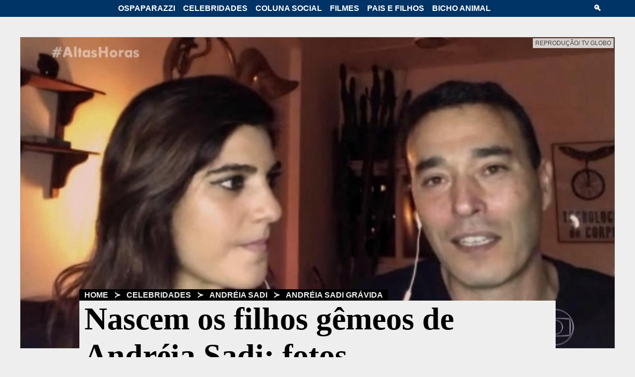

--- FILE ---
content_type: text/html; charset=UTF-8
request_url: https://www.ospaparazzi.com/celebridades/andreia-sadi/andreia-sadi-gravida
body_size: 13607
content:
<!doctype html>
<html amp lang="pt-BR">
<head>
<meta charset="utf-8">
<meta name="viewport" content="width=device-width, initial-scale=1">
<meta name="description" content="Eles nasceram no Dia do Jornalista. Os nomes dos filhos do casal de jornalistas da Rede Globo, Andréia Sadi e André Rizek, são: João e Pedro">
<link rel="preload" as="script" href="https://cdn.ampproject.org/v0.js">
<link rel="preload" as="script" href="https://cdn.ampproject.org/v0/amp-sidebar-0.1.js">
<link rel="preload" as="script" href="https://cdn.ampproject.org/v0/amp-form-0.1.js">
<script async src="https://cdn.ampproject.org/v0.js"></script>
<script async custom-element="amp-sidebar" src="https://cdn.ampproject.org/v0/amp-sidebar-0.1.js"></script>
<script async custom-element="amp-form" src="https://cdn.ampproject.org/v0/amp-form-0.1.js"></script>
<title>Nascem os filhos gêmeos de Andréia Sadi; fotos</title>
<meta name="title" content="Nascem os filhos gêmeos de Andréia Sadi; fotos - OsPaparazzi">
<meta name="referrer" content="origin">
<meta name="robots" content="index,follow">
<meta property="og:title" content="Nascem os filhos gêmeos de Andréia Sadi; fotos">
<meta property="og:type" content="article">
<meta property="og:url" content="https://www.ospaparazzi.com/celebridades/andreia-sadi/andreia-sadi-gravida">
<meta property="og:description" content="Eles nasceram no Dia do Jornalista. Os nomes dos filhos do casal de jornalistas da Rede Globo, Andréia Sadi e André Rizek, são: João e Pedro">
<meta property="og:image" content="https://www.ospaparazzi.com/imagem/202010/021813373.jpg?p=25">
<meta property="og:image:width" content="1200">
<meta property="og:image:height" content="627">
<meta property="og:site_name" content="OsPaparazzi">
<meta property="og:locale" content="pt_BR">
<meta property="fb:app_id" content="2991000167632887">
<meta name="twitter:card" content="summary_large_image">
<meta name="twitter:site" content="@ospaparazzi">
<meta name="twitter:title" content="Nascem os filhos gêmeos de Andréia Sadi; fotos">
<meta name="twitter:description" content="Eles nasceram no Dia do Jornalista. Os nomes dos filhos do casal de jornalistas da Rede Globo, Andréia Sadi e André Rizek, são: João e Pedro">
<meta name="twitter:image" content="https://www.ospaparazzi.com/imagem/202010/021813373.jpg?p=25">
<meta name="twitter:image:alt" content="Andréia Sadi em fotos na Globo">
<link rel="icon" type="image/png" href="https://www.ospaparazzi.com/images/icon.png">
<link rel="icon" type="image/png" sizes="16x16" href="https://www.ospaparazzi.com/images/icon-16x16.png">
<link rel="icon" type="image/png" sizes="24x24" href="https://www.ospaparazzi.com/images/icon-24x24.png">
<link rel="icon" type="image/png" sizes="32x32" href="https://www.ospaparazzi.com/images/icon-32x32.png">
<link rel="apple-touch-icon" href="https://www.ospaparazzi.com/images/icon-touch.png">
<link rel="canonical" href="https://www.ospaparazzi.com/celebridades/andreia-sadi/andreia-sadi-gravida">
<link rel="shortcut icon" href="https://www.ospaparazzi.com/favicon.ico" type="image/x-icon">
<link rel="mask-icon" href="https://www.ospaparazzi.com/images/papamascote.svg" color="black">
<script type="application/ld+json">[{"@context":"http://schema.org","@type":"NewsArticle","mainEntityOfPage":{"@type":"WebPage","@id":"https://www.ospaparazzi.com/celebridades/andreia-sadi/andreia-sadi-gravida"},"headline":"Nascem os filhos gêmeos de Andréia Sadi; fotos","image":["https://www.ospaparazzi.com/imagem/202010/021813373.jpg?p=25"],"datePublished":"2021-04-07T17:05:00","dateModified":"2021-04-08T14:26:08","author":{"@type":"Person","name":"Ana Carolina"},"publisher":{"@type":"Organization","name":"OsPaparazzi","logo":{"@type":"ImageObject","url":"https://www.ospaparazzi.com/images/logo-ospaparazzi-600x60.png"},"publishingPrinciples": "https://www.ospaparazzi.com/quem-somos","url":"https://www.ospaparazzi.com","sameAs":["https://www.facebook.com/ospaparazzi.com.br/","https://www.twitter.com/ospaparazzi","https://www.youtube.com/ospaparazzi","https://instagram.com/ospaparazzi"]},"articleSection":"/Celebridades/Andréia Sadi/Andréia Sadi Grávida","inLanguage": "pt-BR","isAccessibleForFree": "true"},{"@context":"https://schema.org","@type": "BreadcrumbList","itemListElement":[{"@type": "ListItem","position": 1,"name": "Home","item":"https://www.ospaparazzi.com"},{"@type": "ListItem","position": 3,"name": "Celebridades","item": "https://www.ospaparazzi.com/celebridades"},{"@type": "ListItem","position": 4,"name": "Andréia Sadi","item": "https://www.ospaparazzi.com/celebridades/andreia-sadi"},{"@type": "ListItem","position": 5,"name": "Andréia Sadi Grávida","item": "https://www.ospaparazzi.com/celebridades/andreia-sadi/andreia-sadi-gravida"}]}]</script>
<script async custom-element="amp-analytics" src="https://cdn.ampproject.org/v0/amp-analytics-0.1.js"></script>
<script async custom-element="amp-ad" src="https://cdn.ampproject.org/v0/amp-ad-0.1.js"></script>
<script async custom-element="amp-sticky-ad" src="https://cdn.ampproject.org/v0/amp-sticky-ad-1.0.js"></script>
<script async custom-element="amp-social-share" src="https://cdn.ampproject.org/v0/amp-social-share-0.1.js"></script>
<script async custom-element="amp-twitter" src="https://cdn.ampproject.org/v0/amp-twitter-0.1.js"></script>
<script async custom-element="amp-instagram" src="https://cdn.ampproject.org/v0/amp-instagram-0.1.js"></script>
<script async custom-element="amp-facebook-comments" src="https://cdn.ampproject.org/v0/amp-facebook-comments-0.1.js"></script>
<script async custom-element="amp-lightbox-gallery" src="https://cdn.ampproject.org/v0/amp-lightbox-gallery-0.1.js"></script>
<script async custom-element="amp-carousel" src="https://cdn.ampproject.org/v0/amp-carousel-0.1.js"></script>
<style amp-boilerplate>body{-webkit-animation:-amp-start 8s steps(1,end) 0s 1 normal both;-moz-animation:-amp-start 8s steps(1,end) 0s 1 normal both;-ms-animation:-amp-start 8s steps(1,end) 0s 1 normal both;animation:-amp-start 8s steps(1,end) 0s 1 normal both}@-webkit-keyframes -amp-start{from{visibility:hidden}to{visibility:visible}}@-moz-keyframes -amp-start{from{visibility:hidden}to{visibility:visible}}@-ms-keyframes -amp-start{from{visibility:hidden}to{visibility:visible}}@-o-keyframes -amp-start{from{visibility:hidden}to{visibility:visible}}@keyframes -amp-start{from{visibility:hidden}to{visibility:visible}}</style>
<noscript><style amp-boilerplate>body{-webkit-animation:none;-moz-animation:none;-ms-animation:none;animation:none}</style></noscript>
<style amp-custom>*{margin:0;padding:0}article .body aside,body{font-family:Helvetica,arial,sans-serif}body{background-color:#eee}a,a:visited{text-decoration:none}amp-img,article header figcaption span{border-color:#ddd;border-style:solid;border-width:1px}body>header amp-img{border:0}.gallery figure amp-img:hover,article .main a amp-img:hover{-webkit-transform:translateX(0) scale(1.05,1.05);-moz-transform:translateX(0) scale(1.05,1.05);-o-transform:translateX(0) scale(1.05,1.05);-ms-transform:translateX(0) scale(1.05,1.05);transform:translateX(0) scale(1.05,1.05)}amp-sidebar,body>header{width:100vw;background-color:#036}body>header{display:block;position:fixed;z-index:10;top:0;padding:8px}amp-sidebar a,body>header a,body>header a:visited,body>header span{text-transform:uppercase;font-size:16px;font-weight:700;padding:8px}body>header a,body>header a:visited,body>header span{color:#fff}.headline nav a:hover,amp-sidebar a:hover,body>header a:hover,body>header span:hover{background-color:#06c}.headerbar{display:flex}.headerbar .search,.headerbar nav,.headerbar nav .hide-menu{display:inline-block}.gallery figure figcaption,.headerbar .hamburger{display:none}.headerbar .hamburger,.headerbar .search{width:50px;margin:0 10px}.headerbar nav{margin:auto}amp-sidebar{top:38px;height:auto;max-width:100vw}amp-sidebar a,amp-sidebar form{display:list-item;list-style:none;margin:10px;text-align:center;color:#fff}amp-sidebar form input[type=search],amp-sidebar form input[type=submit]{outline:0;background-color:transparent;border:0;border-bottom-color:#fff;border-bottom-style:solid;border-bottom-width:2px;padding:8px;color:#fff;font-size:20px}@media screen and (max-width:920px){.headerbar nav .hide-menu{display:none}.headerbar .hamburger{display:inline-block}}article,body>aside{margin-top:80px;display:block}@media screen and (max-width:1200px){article{margin-top:40px}}article .body,body>aside .body{max-width:1200px;margin:auto;display:table;height:100%}article .body .main{width:70%;float:left;display:block;margin-right:2%;font-family:Garamond,serif,"Times New Roman"}article .body aside{width:28%;height:100%;float:left;display:block;font-size:15px}@media screen and (max-width:920px){article .body .main{width:100%;display:block;margin-right:20px;font-family:Garamond,serif,"Times New Roman"}article .body aside{width:auto;height:auto;display:block;font-family:Helvetica,arial,sans-serif;font-size:15px;margin:15px 2% 0}}@media screen and (max-width:1200px){article footer{margin:0 6%}}.headerbar,article header{max-width:1200px;margin:auto}article header figcaption{text-align:right;text-transform:uppercase;font-size:12px}article header figcaption span{background-color:#eee;opacity:.85;padding:2px 4px;margin:0 3px;color:#444}article header amp-img{top:-20px;z-index:-1}.headline{font-family:Georgia,"Times New Roman";position:relative;top:-140px;margin:0 10% -10%}.headline nav,aside h6{text-transform:uppercase}.headline nav{background-color:#000;color:#eee;font-weight:700;width:fit-content;padding:2px;font-family:Helvetica,arial,sans-serif;font-size:16px}.headline nav a{color:#eee;padding:8px}.headline h1,.headline h2{background-color:#eee;padding:0 10px}.headline h1{width:fit-content;color:#000;font-size:64px}.headline h2{color:#444;font-size:34px;margin-top:.2em}.headline .released{color:#444;margin-top:10px;font-style:italic;display:block;padding:0 10px}@media screen and (max-width:900px){.headline{top:-15vw;margin:0 5% -12%}.headline nav{font-size:14px}.headline h1{font-size:7.13vw}.headline h2{font-size:4.76vw}}@media screen and (max-width:420px){.headline nav{font-size:12px}.headline h1{font-size:30px}.headline h2{font-size:20px}}aside .sticky{display:inline-block;top:46px}aside h6{font-size:15px;white-space:nowrap;overflow:hidden}aside h6:after,aside section{width:100%;display:inline-block}aside h6:after{height:10px;margin-left:5px;background-color:#000;content:""}aside section{margin-top:15px}@media screen and (min-width:421px) and (max-width:920px){aside .sticky section{width:49%;margin-top:15px;display:inline-block}}aside .sticky figure{width:30%;max-width:100px;float:left;display:block}aside .sticky div{width:65%;padding-left:5%;float:left;display:block}.main .teaser.top a:hover,aside div a,aside div a:visited{color:#000}aside div a:focus,aside div a:hover{color:#06c}aside h5{font-size:17px;padding-bottom:3px}aside .teaser h5{margin-top:5px}aside span{background-color:#57956a;display:block;border-radius:3px;color:#fafafe;padding:0 3px;margin-top:3px;font-weight:400;width:max-content;font-size:12px}@media screen and (max-width:1200px){body>aside{margin:5% 2% 0}}body>aside .body .teaser{width:70%;float:left;display:block;margin-right:2%}body>aside .body .sticky{width:28%;height:100%;float:left;display:block;font-family:Helvetica,arial,sans-serif;font-size:15px}@media screen and (max-width:920px){body>aside .body .teaser{width:100%;display:block;margin-right:20px}body>aside .body .sticky{width:100%;height:auto;display:block;font-size:15px;margin-top:15px}}aside .teaser section{width:49%;margin-top:15px;display:inline-table}aside .teaser section:nth-of-type(even){margin-left:1%}@media screen and (max-width:420px){aside .teaser section{width:100%;margin-top:15px;display:inline-block}}body>footer{width:100%;display:table;background-color:#036;color:#fff;margin-top:40px}body>footer .body{max-width:1200px;margin:auto;padding:40px}body>footer div.logotipo{margin:0}body>footer div.ico-ospaparazzi{float:left;max-width:300px;width:100%;height:110px}body>footer .about{width:calc(95% - 260px);display:inline-block}body>footer nav{margin-left:-8px}body>footer nav a{text-transform:uppercase;font-size:16px;font-weight:700;color:#fff;padding:8px;display:inline-block}.main a:hover,body>footer nav a:hover{background-color:#06c;color:#fff}.social div{float:left;margin-top:10px}.social,div.news{display:table}@media screen and (max-width:920px){body>footer .body{text-align:center}body>footer div.logotipo{margin:auto;width:300px;display:inline-block}body>footer .about{width:100%;display:block}.social{margin:auto}}@media screen and (max-width:360px){body>footer div.logotipo{margin:auto;width:100%;display:inline-block}body>footer div.ico-ospaparazzi{max-width:100%;height:150px}}.ico-facebook,.ico-instagram,.ico-twitter,.ico-youtube{width:48px;height:48px;background-repeat:no-repeat;background-image:url("data:image/svg+xml,%3Csvg xmlns='http://www.w3.org/2000/svg' width='32' height='32' viewBox='0 0 24 24'%3E%3Cstyle%3E.a%7B stroke:none;fill:rgb(92.54902%25,94.117647%25,94.509804%25);%7D%3C/style%3E%3Cpath d='M10.3 9.7C10.1 9.6 9.9 9.3 9.8 8.9 9.7 8.5 9.6 8.1 9.6 7.4L9.6 6.6C9.6 6 9.7 5.5 9.8 5.1 9.9 4.7 10.1 4.4 10.4 4.3 10.6 4.1 11 4 11.4 4 11.9 4 12.2 4.1 12.5 4.3 12.7 4.5 12.9 4.7 13 5.1 13.1 5.5 13.2 6 13.2 6.6L13.2 7.4C13.2 8.1 13.1 8.5 13 8.9 12.9 9.3 12.7 9.6 12.5 9.7 12.2 9.9 11.8 10 11.4 10 10.9 10 10.6 9.9 10.3 9.7ZM11.8 8.8C11.9 8.6 11.9 8.3 11.9 7.9L11.9 6.1C11.9 5.7 11.9 5.4 11.8 5.2 11.7 5 11.6 4.9 11.4 4.9 11.2 4.9 11.1 5 11 5.2 11 5.4 10.9 5.7 10.9 6.1L10.9 7.9C10.9 8.3 11 8.6 11 8.8 11.1 9 11.2 9.1 11.4 9.1 11.6 9.1 11.7 9 11.8 8.8ZM7.2 7.3L5.7 2 7 2 7.5 4.4C7.6 5 7.7 5.5 7.8 5.9L7.8 5.9C7.9 5.6 8 5.1 8.1 4.4L8.6 2 9.9 2 8.4 7.3 8.4 9.9 7.2 9.9ZM17.4 4.1L17.4 9.9 16.4 9.9 16.3 9.2 16.2 9.2C16 9.7 15.6 10 15 10 14.6 10 14.3 9.9 14.2 9.6 14 9.4 13.9 9 13.9 8.4L13.9 4.1 15.2 4.1 15.2 8.4C15.2 8.6 15.2 8.8 15.3 8.9 15.3 9 15.4 9.1 15.5 9.1 15.7 9.1 15.8 9.1 15.9 9 16 8.9 16.1 8.8 16.1 8.7L16.1 4.1ZM17.4 4.1' class='a'/%3E%3Cpath d='M17.3 15.8C17.3 15.7 17.2 15.7 17.1 15.7 17 15.7 16.9 15.7 16.8 15.8 16.8 15.9 16.7 16 16.7 16.1 16.7 16.3 16.7 16.5 16.7 16.8L16.7 17.2 17.5 17.2 17.5 16.8C17.5 16.5 17.5 16.3 17.4 16.1 17.4 16 17.4 15.9 17.3 15.8ZM13.9 15.9C13.8 15.8 13.7 15.7 13.6 15.7 13.5 15.7 13.4 15.8 13.3 15.9 13.2 15.9 13.1 16.1 13.1 16.2L13.1 18.9C13.2 19 13.2 19.1 13.3 19.1 13.4 19.2 13.5 19.2 13.5 19.2 13.7 19.2 13.8 19.2 13.8 19.1 13.9 19 13.9 18.9 14 18.6 14 18.4 14 18.2 14 17.8L14 17.2C14 16.8 14 16.5 14 16.3 14 16.1 13.9 15.9 13.9 15.9ZM13.9 15.9' class='a'/%3E%3Cpath d='M19 11L5 11C3.9 11 3 11.9 3 13L3 20C3 21.1 3.9 22 5 22L19 22C20.1 22 21 21.1 21 20L21 13C21 11.9 20.1 11 19 11ZM7.6 19.9L6.6 19.9 6.6 14.1 5.5 14.1 5.5 13.2 8.7 13.2 8.7 14.1 7.6 14.1ZM11.4 19.9L10.5 19.9 10.4 19.3 10.4 19.3C10.2 19.8 9.8 20 9.4 20 9 20 8.8 19.9 8.6 19.7 8.5 19.5 8.4 19.1 8.4 18.7L8.4 15 9.5 15 9.5 18.6C9.5 18.8 9.5 19 9.6 19.1 9.6 19.2 9.7 19.2 9.8 19.2 9.9 19.2 10 19.2 10.1 19.1 10.2 19.1 10.2 19 10.3 18.9L10.3 15 11.4 15ZM15.1 17.9C15.1 18.6 15 19.1 14.9 19.5 14.7 19.8 14.4 20 14 20 13.8 20 13.6 19.9 13.5 19.8 13.3 19.8 13.2 19.6 13.1 19.5L13.1 19.5 13 19.9 12 19.9 12 13 13.1 13 13.1 15.6 13.1 15.6C13.2 15.4 13.3 15.2 13.5 15.1 13.7 15 13.9 14.9 14.1 14.9 14.3 14.9 14.6 15 14.7 15.2 14.8 15.3 15 15.5 15 15.8 15.1 16.1 15.1 16.6 15.1 17.1ZM18.5 17.8L16.7 17.8 16.7 18.1C16.7 18.4 16.7 18.6 16.7 18.8 16.7 19 16.8 19.1 16.8 19.1 16.9 19.2 17 19.2 17.1 19.2 17.3 19.2 17.4 19.2 17.4 19.1 17.5 18.9 17.5 18.7 17.5 18.4L18.5 18.5C18.5 18.5 18.5 18.6 18.5 18.7 18.5 19.1 18.4 19.4 18.1 19.7 17.9 19.9 17.5 20 17.1 20 16.5 20 16.1 19.8 15.9 19.5 15.7 19.1 15.6 18.6 15.6 17.9L15.6 17.1C15.6 16.3 15.7 15.8 15.9 15.5 16.2 15.1 16.6 15 17.1 15 17.5 15 17.8 15 18 15.2 18.2 15.3 18.3 15.5 18.4 15.8 18.5 16.1 18.5 16.5 18.5 17L18.5 17.8ZM18.5 17.8' class='a'/%3E%3C/svg%3E%0A")}.ico-facebook,.ico-instagram,.ico-twitter{background-image:url("data:image/svg+xml,%3Csvg xmlns='http://www.w3.org/2000/svg' width='32' height='32' viewBox='0 0 24 24'%3E%3Cpath d='M5.8 1.4C3.4 1.4 1.4 3.4 1.4 5.8L1.4 18.2C1.4 20.6 3.4 22.6 5.8 22.6L18.2 22.6C20.6 22.6 22.6 20.6 22.6 18.2L22.6 5.8C22.6 3.4 20.6 1.4 18.2 1.4ZM5.8 2.4L18.2 2.4C20.1 2.4 21.6 3.9 21.6 5.8L21.6 18.2C21.6 20.1 20.1 21.6 18.2 21.6L5.8 21.6C3.9 21.6 2.4 20.1 2.4 18.2L2.4 5.8C2.4 3.9 3.9 2.4 5.8 2.4ZM18.2 3.4C17.7 3.4 17.3 3.8 17.3 4.3L17.3 5.8C17.3 6.3 17.7 6.7 18.2 6.7L19.7 6.7C20.2 6.7 20.6 6.3 20.6 5.8L20.6 4.3C20.6 3.8 20.2 3.4 19.7 3.4ZM18.2 4.3L19.7 4.3 19.7 5.8 18.2 5.8ZM12 5.8C10.2 5.8 8.6 6.5 7.5 7.7L3.8 7.7C3.6 7.7 3.4 7.9 3.4 8.2L3.4 17.8C3.4 19.3 4.7 20.6 6.2 20.6L17.8 20.6C19.3 20.6 20.6 19.3 20.6 17.8L20.6 8.2C20.6 7.9 20.4 7.7 20.2 7.7L16.5 7.7C15.4 6.5 13.8 5.8 12 5.8ZM12 6.7C14.9 6.7 17.3 9.1 17.3 12 17.3 14.9 14.9 17.3 12 17.3 9.1 17.3 6.7 14.9 6.7 12 6.7 9.1 9.1 6.7 12 6.7ZM12 7.7C11.9 7.7 11.9 7.7 11.8 7.7 9.5 7.8 7.7 9.7 7.7 12 7.7 14.4 9.6 16.3 12 16.3 14.4 16.3 16.3 14.4 16.3 12 16.3 9.7 14.5 7.8 12.2 7.7 12.1 7.7 12.1 7.7 12 7.7ZM4.3 8.6L6.8 8.6C6.1 9.6 5.8 10.8 5.8 12 5.8 15.4 8.6 18.2 12 18.2 15.4 18.2 18.2 15.4 18.2 12 18.2 10.8 17.9 9.6 17.2 8.6L19.7 8.6 19.7 17.8C19.7 18.8 18.8 19.7 17.8 19.7L6.2 19.7C5.2 19.7 4.3 18.8 4.3 17.8ZM12 8.6C13.9 8.6 15.4 10.1 15.4 12 15.4 13.9 13.9 15.4 12 15.4 10.1 15.4 8.6 13.9 8.6 12 8.6 10.1 10.1 8.6 12 8.6ZM12 8.6' style=' stroke:none;fill:rgb(92.54902%25,94.117647%25,94.509804%25)'/%3E%3C/svg%3E%0A")}.ico-facebook,.ico-twitter{background-image:url("data:image/svg+xml,%3Csvg xmlns='http://www.w3.org/2000/svg' width='32' height='32' viewBox='0 0 24 24'%3E%3Cpath d='M12 0C5.4 0 0 5.4 0 12 0 18 4.4 23 10.2 23.9L10.2 15.2 7.2 15.2 7.2 12 10.2 12 10.2 9.9C10.2 6.5 11.9 4.9 14.8 4.9 16.2 4.9 16.9 5 17.2 5.1L17.2 7.8 15.3 7.8C14.1 7.8 13.6 9 13.6 10.3L13.6 12 17.2 12 16.7 15.2 13.6 15.2 13.6 23.9C19.5 23.1 24 18.1 24 12 24 5.4 18.6 0 12 0ZM12 0' style=' stroke:none;fill:rgb(92.54902%25,94.117647%25,94.509804%25)'/%3E%3C/svg%3E")}.ico-twitter{background-image:url("data:image/svg+xml,%3Csvg xmlns='http://www.w3.org/2000/svg' width='32' height='32' viewBox='0 0 24 24'%3E%3Cpath d='M24 4.3C23.1 4.7 22.2 5 21.2 5.1 22.2 4.5 23 3.5 23.4 2.4 22.4 3 21.4 3.4 20.3 3.6 19.3 2.6 18 2 16.6 2 13.9 2 11.7 4.2 11.7 6.9 11.7 7.3 11.7 7.7 11.8 8 7.7 7.8 4.1 5.9 1.7 2.9 1.2 3.6 1 4.5 1 5.4 1 7.1 1.9 8.6 3.2 9.5 2.4 9.4 1.6 9.2 1 8.9 1 8.9 1 8.9 1 9 1 11.4 2.7 13.4 4.9 13.8 4.5 13.9 4.1 14 3.6 14 3.3 14 3 14 2.7 13.9 3.3 15.9 5.1 17.3 7.3 17.3 5.6 18.6 3.5 19.4 1.2 19.4 0.8 19.4 0.4 19.4 0 19.3 2.2 20.7 4.8 21.5 7.5 21.5 16.6 21.5 21.5 14 21.5 7.5 21.5 7.3 21.5 7.1 21.5 6.9 22.5 6.2 23.3 5.3 24 4.3' style=' stroke:none;fill:rgb(92.54902%25,94.117647%25,94.509804%25)'/%3E%3C/svg%3E")}.ico-ospaparazzi{background-repeat:no-repeat;background-size:contain;content:"";display:block;background-image:url("data:image/svg+xml,%3Csvg xmlns='http://www.w3.org/2000/svg' width='300' height='90' viewBox='0 7 180 6' version='1'%3E%3Cdefs%3E%3ClinearGradient%3E%3Cstop offset='0' stop-color='%23fff'/%3E%3Cstop offset='1' style='stop-color:%23fff;stop-opacity:0'/%3E%3C/linearGradient%3E%3C/defs%3E%3Cg fill='%23f9f9f9'%3E%3Cpath d='m33.9 3.5c0 0.4 0.7 2.2 0.8 2.7 0.1 0.4 0.7 2.4 1.1 2.4h1.4c0.3 0 1.1-2.4 1.2-2.8l0.8 2.8 2 0 1.8-4.2 0.1 0c0.1 0.6 1.2 4.3 1.6 4.3h1.4c0.4 0 0.9-2.4 1.3-2.8l0.7 2.8 2 0 1.8-4.4c0.3 0.6 1.3 4.4 1.7 4.4h1.7l1-2.8 0.8 2.8 1.7 0c0.4 0 2.1-4.5 2.4-5.1h-1.9l-1.1 3.2c-0.1-0.6-0.6-3.2-1-3.2h-1.5c-0.5 0-0.9 2.8-1.3 3.1l-0.8-3.1-3 0c-0.4 0-1 2.7-1.3 3.1l-0.8-3.1-1.7 0c-0.5 0-1 2.7-1.3 3.1-0.1-0.5-0.6-3.1-1-3.1h-2.7c-0.4 0-1 2.7-1.3 3.1l-0.8-3.1-1.7 0c-0.4 0-1 2.6-1.3 3.1-0.1-0.5-0.6-3.1-1-3.1zm27.4 2.7-1.1 1.5c0.5 0.3 0.9 0.7 1.4 1.1L62.7 7.3C62.2 7 61.6 6.5 61.3 6.2ZM42.7 10c-2.7 0-4.5 0.7-6.1 1.8-1.3 0.9-2.7 3-2.7 5.2v1.5c0 2 1.3 3.5 2.4 4.6 0.9 0.9 3.3 1.8 5 1.8h1.7c0.6 0 2.2-0.4 2.8-0.6 0.7-0.3 1.9-1 2.2-1.1 0 1.3 2.5 1.7 3.8 1.7h1.7c1.5 0 2.5-0.8 3.4-1 0.1 0.6 0.7 0.8 1.4 0.8h3c1.3 0 1.9-0.6 1.9-1.9V20.5h0.9c1 0 1.7-0.4 2.4-0.5-0.4 0.7-1.4 2.2-1.4 3 0 1 0.6 1.6 1.6 1.6h3.8c2.1 0 1.8-3.1 2.8-3.1h1.7c0.3 1.3 0.6 3.1 2.2 3.1h7.1c1 0 1.9-0.6 1.9-1.5V20.5h0.9c0.8 0 1.9-0.3 2.4-0.6-0.2 0.8-1.2 1.9-1.4 2.7-0.3 1.1 0.4 2.1 1.6 2.1h3.8c1.4 0 2.2-2 2.4-3.1h2.1c0.3 1.4 0.5 3.1 2.2 3.1h7.3c0.7 0 1.2-0.3 1.4-0.8 0.7 0.5 0.5 0.8 1.7 0.8h6.7c1.7 0 2.4-1.8 2.7-3.1h2.1c0.1 1.1 0.8 3.1 2 3.1h23.6l2 0 3.3 0c2.3 0 1.7-2.8 1.7-5.1 0-2.1 0.4-4.5 0.4-6.5 0.1-1.5-0.7-2.8-1.9-2.8-8 0-16.2 0-24.4 0-1.9 0-1.8 1.1-1.9 2.9 0 1.3-0.1 3 1.7 2.8l1.3-0.1-1.9 2.2-0.2 0.1c-0.2-1-1.2-3.5-1.6-4.4-0.7-1.5-0.4-3.4-2.6-3.4h-3.7c-2.4 0-2.5 3.2-3.7 4.6 0-3.9-3.1-4.8-7.1-4.8-6.6 0-6.2-0.6-6.2 5.7-1-0.7-0.9-5.6-3.3-5.6h-4.2c-2.1 0-2.2 3.3-3.3 4.1-0.3-3.3-3.2-4.5-6.9-4.1-5.8 0.7-5.6-1.8-5.6 5.6-1.3-1.5-0.7-5.6-3.5-5.6h-3.7c-2.5 0-2.2 3.1-3.5 4.1-0.1-2.7-2.5-4.2-5.5-4.2-1.5 0-3.1 0.1-4.8 0.1-1.1 0-1.1 0.4-2 0.1-1-0.3-2-0.3-3.1-0.3-2.7 0-4.3 0.7-5.3 2.3-0.7-0.5-1.4-1.2-2.3-1.5-1.3-0.4-2.5-0.8-3.9-0.8zm0.6 1.6c2.8 0 5.7 2.2 5.7 5.1v0.8c0 3.3-2.9 5.7-6 5.7h-1.9c-2.6 0-5.6-2.3-5.6-4.9 0.1-6.6 4.6-6.7 7.8-6.7zm9.9 0h2l2 0.3 0 0.7 0.1 2c-0.8 0-1.6-0.5-2.5-0.5-0.6 0-1.5 0.3-1.5 0.8 0 1.2 4.1 2.9 4.1 5v0.1c0 1.9-1.9 3.3-4 3.3-1.3 0.1-2.6-0.2-3.8-0.4l-0.2-2.8c0.6 0.1 2 0.8 2.9 0.7 0.9 0 1.4-0.1 1.5-0.8 0-1.3-4-2.9-4-5v-0.7c0-1.3 1.9-2.7 3.4-2.7zm57.5 0.2c2.4 0 4.3 0.6 4.3 3.1 0 1.6-1.3 2.8-2.6 3.1l1.9 4.5 5.8-10.6 4.3 0 3.6 10.3 0.1-1.4 5.9-6.4-0.1-0.1c-1.7 0-3.4 0-5.1 0.1 0.2-0.8 0.1-1.6 0.1-2.5h9.6c-0.2 0.8-0.1 1.6-0.1 2.6l-0.1-0.1-5.8 6.3c1.8 0.1 3.7 0 5.5-0.1l-0.2 2.5-13.2 0c0-0.6-0.8-3.1-1.3-3.1h-3.6c-0.7 0-1.3 3.1-2 3.1h-6.7c-0.5 0-1-2.6-1.2-3.1-0.4-1.1-0.9-2.1-1.1-3.2h1.2c0.8 0 1.6-0.5 1.6-1.3 0.1-1.1-1.2-1.4-2-1.4h-1.3l-0.4 8.9-3.3 0 0.5-11.2 1.8 0c1.4 0 2.6-0.1 3.8-0.1zm-47 0c2.5 0 4.4 0.4 4.4 3.3 0 2-1.7 3.7-3.7 3.7h-2.6c-0.1 1.4-0.2 2.8-0.1 4.2h-3.3c0.2-4.1 0.4-7.4 0.5-11.2h2.2c0.9 0 1.8 0 2.6 0zm23.2 0c2.4 0 4.3 0.4 4.3 3.3 0 2.1-2 3.8-4.1 3.8h-2.2l-0.1 3.1 0 0.9h-3.4l0.5-7.3 0-3.8h2.4c0.9 0 1.8 0 2.6 0zm-9.8 0 4 11.1-3.7 0-1-3.1-3.9 0c-0.7 0-1.3 3.1-2 3.1h-3.6l5.9-11.1zm22.8 0c0.4 0 2 4.8 2.3 5.5 0.6 1.7 1.7 4 2 5.6h-3.7c0-0.6-0.8-3.1-1.3-3.1h-3.6c-0.6 0-1.4 3.1-2 3.1l-3.6 0 5.9-11.1zm39.6 0h9.6c-0.2 0.8-0.1 1.6-0.1 2.6l-0.1-0.1-5.8 6.3 3.1 0.1 2.4-0.1-0.2 2.5-9.8 0v-2.2c0-0.4 5.6-5.8 5.8-6.6-1.7 0-3.4 0-5.1 0.1 0.1-0.8 0.1-1.6 0.1-2.5zm14.3 0c-0.2 3.7-0.4 7.4-0.3 11.2l-3.6 0 0.5-11.2zm-68.8 2.3c0.1 0.8 0 1.6-0.1 2.4h1.2c1.9 0 2.3-2.5 0.3-2.6-0.5-0.1-0.9 0.1-1.4 0.1zM42.5 14.1c-2.4 0.1-3.4 1.9-3.4 3.8 0 1.7 1.4 2.9 3.1 2.9 1.9 0 3.3-1.7 3.3-3.6 0-1.6-1.4-3.1-3-3.1zm19.5 0.1-0.2 2.4h1.1c0.9 0 1.7-0.4 1.7-1.3v-0.3c0-0.7-0.6-0.9-1.3-0.9-0.4 0-0.9 0.1-1.3 0.1zm60 0.1-1.5 3.1 2.5 0zm-47.3 0.1-1.5 3 2.5 0zm23.2 0-0.2 0-1.4 3 2.5 0zm43 1.4-2.9 3.2-1.7 0.1 2.8-3.1zm-2.9 10.8-0.9 0c-1.7 0-2.6 1.2-2.6 2.8 0 1.4 0.9 2.5 2.3 2.5h1l1.5-0.2-0.9-1.4c-0.2 0-1.9 0.5-1.9-0.8v-0.5c0-0.6 0.6-1 1.2-1 0.5 0 0.3-0.1 0.7 0l0.5-1.3zm3.9 0c-1.4 0-2.6 1.3-2.6 2.8 0 1.4 1.2 2.5 2.7 2.5h0.8c1.5 0 2.8-1.2 2.8-2.7v-0.1c0-1.4-1.2-2.6-2.7-2.6zm7.4 0c-0.9 0-0.8 0.4-1.3 0.6v-0.5h-2V27.3l-0.2 4.5h2c0-0.8 0.1-3.6 0.8-3.6h0.3c0.7 0 0.2 3 0.2 3.6h2.1v-1.1c0-1 0-2.6 0.9-2.6 0.1 0 0.4 0.3 0.4 0.5v1l-0.1 2.2 2 0v-0.9c0-1.7 0.8-4.4-1.2-4.4h-0.5c-1 0-1 0.4-1.6 0.8-0.1-0.5-0.6-0.8-1.2-0.8zm-6.8 1.4c0.5 0 0.9 0.4 0.9 0.9v0.5c0 0.6-0.5 1-1.1 1-0.4 0-0.9-0.5-0.9-0.9v-0.5c0-0.6 0.5-1 1-1zm-9.4 1.6-1.2 1.4 0.6 0.5 0.7 0.8 1.2-1.4-1-1z' style='fill-rule:evenodd;fill:%23f9f9f9'/%3E%3Cpath d='M13.2-2.4 12.7 1.5 7.8 2.1 5.9-1.2C5.6 0.2 5.2 1.7 5 3.2c-0.1 2 0.2 4 1.3 5.7 1 1.5 2.8 2.4 4.6 2.5 0 3 0 6 0 9.1-1.3 0.6-2.7 0.8-3.7 1.7-0.8 1.2 1.4 2.1 2.4 1.7 1.5-0.3 2.9-0.8 4.5-0.6 4.6 0 9.1 0.1 13.7 0.1 1.9-0.3 2.4-2.5 2.5-4.1 0.1-1.8-0.3-3.5-0.7-5.2-0.2-1.3-0.5-2.7-0.5-4 0-2.2 1.6-3.9 2.4-5.9 0.6-1.7-1.4-2.5-2-0.7-1.2 2-2.1 4.2-2.4 6.6-0.3 2.6 1 5.1 1.4 7.6 0 1.3-0.2 3.5-2 3.3-1.8-0.7-1.9-2.9-1.9-4.5-0.1-2.7 0.3-5.8-1.7-7.9-1-1.3-2.6-2.1-4.2-2.1-0.9-0.1-1.7-0.1-2.6-0.1 0-1.2 0.1-2.4 0-3.6l-2.8-5.2zm-0.1 6.1 0.9 1.9c-1 0.1-2.1 0.2-3.1 0.3zM7 4.2 9.7 6c-1 0-2 0-3 0.1zM13.1-3.9c-0.7 0-1.3 0.6-1.4 1.3L11.3 0.2 8.6 0.5 7.2-2C6.6-3.2 4.7-2.9 4.5-1.5c-0.5 2.2-1.4 4.9-0.7 7.8 0.4 2.6 2 5.2 4.8 6.1 0.5 0.2 0.6 0.2 0.8 0.2 0 2.3 0 4.6 0 6.8-0.4 0.1-0.7 0.2-1.3 0.5-0.9 0.4-2.2 1.2-2.5 2.6-0.1 0.3 0 0.6 0.1 0.9 0.6 1.4 2.1 2 3.2 2.1 1.1 0 2.1-0.3 2.8-0.5l0 0c1.7-0.4 3.8-0.1 6.1-0.2l-0.1 0c3.4 0 6.8 0.1 10.3 0 0.1 0 0.2 0 0.3 0 1.5-0.4 2.5-1.6 3-2.7 0.5-1.1 0.5-2.3 0.5-3.3 0-2.9-0.9-5.3-1.2-7.4 0-0.1 0-0.1 0-0.2-0.3-1.4 0.2-2.9 1.1-4.3 0 0 0-0.1 0.1-0.1 0.2-0.3 0.7-1.1 1.1-2 0.2-0.5 0.3-1.1 0.2-1.8-0.2-0.7-0.7-1.4-1.3-1.7-0.2-0.1-0.3-0.2-0.5-0.2-0.7-0.1-1.6 0.1-2.1 0.5-0.5 0.4-0.8 0.9-1.1 1.3-0.5 0.9-0.7 1.7-0.8 1.8-0.1 0.1-0.1 0.2-0.1 0.2-0.8 1.7-1.3 3.6-1.4 5.6-0.2-0.8-0.5-1.6-1-2.3 0 0 0 0 0 0-1.3-2-3.6-3.4-6.2-3.3-0.4-0.1-0.6 0-0.8 0 0-0.4 0-0.8 0-1.3 0-0.7-0.2-1.6-0.6-2.2L14.5-3.1c-0.3-0.5-0.8-0.8-1.4-0.8zM26 14.2c0.3 1 0.6 2 0.8 2.8 0.2 0.9 0.1 1.5-0.1 2.2-0.2-0.3-0.5-0.7-0.5-0.8 0-0.1 0-0.2 0-0.3-0.2-1.1-0.1-2.5-0.1-3.9z' style='fill-rule:evenodd;fill:%23f9f9f9;stroke-width:0.05'/%3E%3C/g%3E%3C/svg%3E%0A")}div.news{margin-left:16%}@media screen and (max-width:920px){div.news{margin-left:6%;margin-right:6%}}.main{font-size:20px;line-height:30px;color:#000}.main a{position:relative;padding-left:.3em;padding-right:.3em;color:#000;background-color:#ddd}.main a:hover{-webkit-transition:background-color 500ms linear;-ms-transition:background-color 500ms linear;transition:background-color 500ms linear}.main p{margin-top:1em}.main h2{margin-top:3em}.main h3,.main h4{margin-top:2em}.main h5{font-size:15px;text-transform:uppercase;white-space:nowrap;overflow:hidden;font-family:Helvetica,arial,sans-serif;padding-top:40px;margin-top:-20px}.main h5:after{width:100%;height:10px;margin-left:5px;background-color:#5ae;display:inline-block;content:""}.main div.list{display:list-item;padding:2% 0}.main .center{margin:1em auto 0;width:75%}.main .center-wide{margin:1em auto 0;width:100%}.main .center-portrait{margin:1em auto 0;width:50%}.main .left,.main .left-wide{margin:0 20px 10px 0;width:30%;float:left}.main .left-wide{width:40%}.main .right,.main .right-wide{margin:0 0 10px 20px;width:30%;float:right}.main .right-wide{width:40%}@media screen and (max-width:500px){.main .center,.main .center-wide{margin:1em auto 0;width:100%}.main .center-portrait{margin:1em auto 0;width:70%}.main .left{margin:10px auto;width:70%;float:none}.main .left-wide{margin:auto;width:100%;float:none}.main .right{margin:10px auto;width:70%;float:none}.main .right-wide{margin:auto;width:100%;float:none}}@media screen and (min-width:920px){.main .center-wide{margin-left:-18%;width:118%}}.main .center figure,.main .center-portrait figure,.main .center-wide figure,.main .left figure,.main .left-wide figure,.main .right figure,.main .right-wide figure{display:block;position:relative;max-width:150vmin;width:100%;margin:auto}.main figure amp-img img{object-fit:contain}.gallery .caption,.main figcaption{border-bottom:solid;border-color:#000;font-family:Helvetica,arial,sans-serif;font-size:18px;margin-top:-5px}.gallery .caption span,.gallery figure figcaption span,.main figcaption span{display:block;text-transform:uppercase;font-size:14px}.gallery figure{display:inline-block;width:25%}.gallery figure amp-img{margin:5px;cursor:zoom-in}.gallery figure amp-img img{object-fit:cover;object-position:top}.gallery .caption{margin-bottom:20px}.main .video-box{display:block;position:relative;max-width:150vmin;width:100%;margin:auto}@media screen and (min-width:920px){.main .video-box{margin-left:-18%;width:118%}}.main .social-share{display:flex;margin-bottom:20px}.main .social-share>amp-social-share{margin-right:5px}.main blockquote{color:#06c;font-family:Georgia,"Times New Roman";margin:0;border-left:solid;border-color:#000;padding-left:20px;font-weight:700}.main .link-box{margin:20px 20px 10px 0;float:left;border-top:solid .5em #000;font-family:Helvetica,arial,sans-serif;font-size:14px;line-height:14px;width:50%;max-width:320px}.main .link-box h4{margin:0 20px 10px 0;font-size:16px}@media screen and (max-width:500px){.main .link-box{margin-left:0;width:100%}}.main .link-box a,.main .link-box a:hover{padding:0;background-color:transparent;color:#000}.main .link-box a:hover{color:#06c}.main .author-box figure,.main .link-box figure{float:left;width:75px;padding-top:12px}.main .author-box div,.main .link-box div{display:inline-block;padding:12px;width:calc(100% - 100px)}.main .link-box h5{font-size:16px;margin-bottom:5px}.main .author-box{font-family:Georgia,"Times New Roman";font-size:16px;font-style:italic;color:#444;line-height:20px}@media screen and (max-width:500px){.main .author-box{margin-left:0;width:100%}}.main .author-box h4,.main .teaser h4{font-size:16px;margin-top:0;margin-bottom:5px}.editoria_primary,.main .teaser{font-family:Helvetica,arial,sans-serif}.main .teaser{display:table-row;font-size:16px;color:#444;line-height:20px}.main .teaser a{padding:0;margin:0}.main .teaser h4 a:hover,.main h5{color:#06c}.main .teaser figure{display:block;float:left;width:30%;padding:1%}.main .teaser div,.main .teaser.top figure{display:block;float:left;width:66%;padding:1%}.main .teaser.top{display:block;width:100%}.main .teaser.top figcaption{margin-top:0}.main .teaser.top figure{width:100%}.editoria_primary{line-height:1em;width:100%;display:inline-block}.editoria_primary a,.main .teaser a{background-color:transparent}.tricolumn>.grupo{display:inline-block;width:100%;margin-top:1.5em}.editoria_primary.tricolumn{column-count:1;display:block}@media only screen and (min-width:32em){.main .teaser.top figure{display:block;float:left;width:48%;padding:1%}.editoria_primary.tricolumn{column-count:2}}@media only screen and (min-width:81em){.main .teaser.top figure{display:block;float:left;width:30%;padding:1%}.editoria_primary.tricolumn{column-count:3}}.editoria_primary>h6{color:#005eb8;padding-top:2em;padding-bottom:.5em}.editoria_primary h3{font-size:18px;margin-top:10px}.editoria_primary .teaser .text .summary{font-size:16px}.editoria_primary .summary span{background-color:#57956a;display:block;border-radius:3px;color:#fafafe;padding:0 3px;margin-top:3px;width:max-content;font-size:12px}.editoria_primary>.button{margin-top:2em;margin-right:2em;color:#000;border-width:1px;font-size:15px;padding:8px;background-color:#fff;border-color:#000;border-style:solid;cursor:pointer;display:inline-block;font-family:Helvetica,arial,sans-serif;line-height:1em;text-align:center;text-transform:none;-webkit-border-radius:2px;-moz-border-radius:2px;border-radius:2px;text-decoration:none}.carpetbox,.carpettxt{background-color:#2c2c33;height:340px}.carpettxt{color:#eee;text-align:center;font-size:12px;font-family:helvetica;text-transform:uppercase;top:50px;margin:20px 0}.carpetbox{position:absolute;width:100vw;left:0;z-index:-1}</style>
</head>
<body><amp-analytics type="gtag" data-credentials="include"><script type="application/json">{"vars":{"gtag_id":"UA-8926578-1","config":{"UA-8926578-1":{"groups":"default"}}}}</script></amp-analytics>
<amp-sticky-ad layout="nodisplay"><amp-ad width=320 height=50 type="doubleclick" data-slot="/22038008199/5"></amp-ad></amp-sticky-ad><header><div class="headerbar"><div role="button" on="tap:sidebar.toggle" tabindex="0" class="hamburger"><span>&#9776;</span></div><nav><a href="https://www.ospaparazzi.com/">OsPaparazzi</a><div class="hide-menu"><a href="https://www.ospaparazzi.com/celebridades">Celebridades</a><a href="https://www.ospaparazzi.com/coluna-social">Coluna Social</a><a href="https://www.ospaparazzi.com/entretenimento/filmes">Filmes</a><a href="https://www.ospaparazzi.com/pais-e-filhos">Pais e Filhos</a><a href="https://www.ospaparazzi.com/pet">Bicho Animal</a></div></nav><div role="button" on="tap:searchbar.toggle" tabindex="1" class="search"><span>&#128269;</span></div></div></header><amp-sidebar id="sidebar" layout="nodisplay" side="left"><a href="https://www.ospaparazzi.com/celebridades">Celebridades</a><a href="https://www.ospaparazzi.com/coluna-social">Coluna Social</a><a href="https://www.ospaparazzi.com/entretenimento">Entretenimento</a><a href="https://www.ospaparazzi.com/entretenimento/filmes">Filmes</a><a href="https://www.ospaparazzi.com/entretenimento/musica">Música</a><a href="https://www.ospaparazzi.com/pais-e-filhos">Pais e Filhos</a><a href="https://www.ospaparazzi.com/pet">Bicho Animal</a></amp-sidebar><amp-sidebar id="searchbar" on="sidebarOpen:qfield.focus" layout="nodisplay" side="right"><form data-initialize-from-url method="get" action="/busca/" target="_top"><label>Procurar: <input type="search" id="qfield" name="q" data-allow-initialization></label><input type="submit" value="&#128269;"></form></amp-sidebar><article><header><figure><figcaption><span>Reprodução/ TV Globo</span></figcaption><amp-img alt="Andréia Sadi em fotos na Globo" src="https://www.ospaparazzi.com/imagem/202010/021813373.jpg?p=25" width="1200" height="628" layout="responsive" srcset="https://www.ospaparazzi.com/imagem/202010/021813373.jpg?p=25 1200w, https://www.ospaparazzi.com/imagem/202010/021813373.jpg?p=21 700w, https://www.ospaparazzi.com/imagem/202010/021813373.jpg?p=22 420w"></amp-img></figure><div class="headline"><nav><a href="https://www.ospaparazzi.com/">Home</a> &succ; <a href="https://www.ospaparazzi.com/celebridades">Celebridades</a> &succ; <a href="https://www.ospaparazzi.com/celebridades/andreia-sadi">Andréia Sadi</a> &succ; <a href="https://www.ospaparazzi.com/celebridades/andreia-sadi/andreia-sadi-gravida">Andréia Sadi Grávida</a></nav><h1>Nascem os filhos gêmeos de Andréia Sadi; fotos</h1><h2>Eles nasceram no Dia do Jornalista. Os nomes dos filhos do casal de jornalistas da Rede Globo, Andréia Sadi e André Rizek, são: João e Pedro</h2><span class="released">Por Ana Carolina, publicado em 07/04/2021 e atualizado hoje.</span></div></header><div class="body"><div class="main"><div class="news"><p>Os jornalistas <a href="https://www.ospaparazzi.com/celebridades/andreia-sadi" title="Biografia de Andréia Sadi, jornalista da Globo">Andréia Sadi</a> e <a href="https://www.ospaparazzi.com/celebridades/andre-rizek" title="Biografia do jornalista esportivo André Rizek">André Rizek</a> se tornaram mãe e pai de primeira viagem justamente no Dia do Jornalista, Dia 7 de Abril de 2021. Essa é a data de nascimento dos filhos gêmeos do casal. São dois meninos. Os nomes: João e Pedro. Andréia Sadi ficou grávida de gêmeos, e a informação foi revelada no dia 29 de outubro de 2020, durante o programa Seleção SporTV, na TV fechada.</p><p><div class="center-wide"><figure><amp-img src="https://www.ospaparazzi.com/imagem/202104/08142554.jpg" width="908" height="471" layout="responsive" alt="Nascimento dos filhos João e Pedro, frutos do casamento de Andréia Sadi e André Rizek" lightbox></amp-img><figcaption>Nascimento dos filhos João e Pedro, frutos do casamento de Andréia Sadi e André Rizek<span>Foto: Reprodução/ Instagram André Rizek</span></figcaption></figure></div></p><p>Os filhos gêmeos nasceram em São Paulo, no período da manhã, com acompanhamento do Doutor Renato Kalil, médico Ginecologista e Obstetra. A apresentadora Natuza Neri falou sobre o nascimento dos bebês durante jornal da Globo News.</p><p><blockquote>'A mamãe passa bem. O papai está feliz. Eles são lindos, estou aqui com a foto. Pedro nasceu primeiro e em seguida veio o João', explicou na Globo News.</blockquote></p><p>Os bebês nasceram com o peso de 2,8 e 3,1 quilos. Fãs já comentam nas redes sociais pedindo fotos dos bebês João e Pedro.</p><p><amp-instagram data-shortcode="CNX-97on2rz" width="1" height="1" layout="responsive"></amp-instagram></p><p><blockquote>'Estamos todos super bem, mamãe e os moleques - que são gigantes. Nossa gratidão eterna, doutor Renato Kalil, a você e toda a equipe que nos atendeu, maravilhosa. A trilha sonora viva o povo brasileiro já começou aqui no quarto, com Gil, Caetano, Bethânia, Chico, Tom Zé, Mutantes, Zé Ramalho, Chico Science e Tim Maia. Obrigado', escreveu André Rizek no Instagram, com a foto acima da maternidade.</blockquote></p><p>No bate-papo sobre futebol, o comentarista esportivo Lédio Carmona foi quem fez a revelação da gravidez em 2020. Veja abaixo a galeria de fotos com a reação do papai Rizek. Ele ficou um pouco sem graça com o carinho dos amigos. Muito fofo.</p><p><blockquote>'Quero falar sobre outro fator social muito mais alegre. Um casal de amigos meus. André e Andreia. Estão grávidos', informou Carmona.</blockquote></p><p><div class="gallery"><figure><amp-img lightbox src="https://www.ospaparazzi.com/imagem/202010/291701340.jpg?p=11" srcset="https://www.ospaparazzi.com/imagem/202010/291701340.jpg 400w, https://www.ospaparazzi.com/imagem/202010/291701340.jpg?p=6 200w, https://www.ospaparazzi.com/imagem/202010/291701340.jpg?p=11 100w" width="1" height="1" layout="responsive" alt="André Rizek será papai de gêmeos, fruto do casamento com Andréia Sadi"></amp-img><figcaption>André Rizek será papai de gêmeos, fruto do casamento com Andréia Sadi<span> (Foto: Reprodução/ SporTV)</span></figcaption></figure><figure><amp-img lightbox src="https://www.ospaparazzi.com/imagem/202010/291701341.jpg?p=11" srcset="https://www.ospaparazzi.com/imagem/202010/291701341.jpg 400w, https://www.ospaparazzi.com/imagem/202010/291701341.jpg?p=6 200w, https://www.ospaparazzi.com/imagem/202010/291701341.jpg?p=11 100w" width="1" height="1" layout="responsive" alt="André Rizek será papai de gêmeos, fruto do casamento com Andréia Sadi"></amp-img><figcaption>André Rizek será papai de gêmeos, fruto do casamento com Andréia Sadi<span> (Foto: Reprodução/ SporTV)</span></figcaption></figure><figure><amp-img lightbox src="https://www.ospaparazzi.com/imagem/202010/291701352.jpg?p=11" srcset="https://www.ospaparazzi.com/imagem/202010/291701352.jpg 400w, https://www.ospaparazzi.com/imagem/202010/291701352.jpg?p=6 200w, https://www.ospaparazzi.com/imagem/202010/291701352.jpg?p=11 100w" width="1" height="1" layout="responsive" alt="André Rizek será papai de gêmeos, fruto do casamento com Andréia Sadi"></amp-img><figcaption>André Rizek será papai de gêmeos, fruto do casamento com Andréia Sadi<span> (Foto: Reprodução/ SporTV)</span></figcaption></figure><figure><amp-img lightbox src="https://www.ospaparazzi.com/imagem/202010/291701353.jpg?p=11" srcset="https://www.ospaparazzi.com/imagem/202010/291701353.jpg 400w, https://www.ospaparazzi.com/imagem/202010/291701353.jpg?p=6 200w, https://www.ospaparazzi.com/imagem/202010/291701353.jpg?p=11 100w" width="1" height="1" layout="responsive" alt="André Rizek será papai de gêmeos, fruto do casamento com Andréia Sadi"></amp-img><figcaption>André Rizek será papai de gêmeos, fruto do casamento com Andréia Sadi<span> (Foto: Reprodução/ SporTV)</span></figcaption></figure><div class="caption">Fotos da reação de André Rizek</div></div></p><p>'Fofoca agora aqui?', brincou André Rizek, aos risos.</p><p><blockquote>'Serão pais de gêmeos. Gestação de quatro meses. Andréia está grávida', acrescentou Carmona.</blockquote></p><p>Quem também estava no bate-papo era <a href="https://www.ospaparazzi.com/celebridades/galvao-bueno" title="Quem não gosta de Galvão Bueno?">Galvão Bueno</a>. O locutor esportivo mais famoso do Brasil pediu palmas para o casal para encerrar o programa. Novo papai e nova mamãe ganharam o carinho dos amigos.</p><p><blockquote>'Deus abençoe você e Andréia. Vamos terminar o programa batendo palmas', sugeriu Galvão Bueno.</blockquote></p><p>'Obrigado, amigos. Obrigado, Ledinho', agradeceu Rizek, um pouco sem graça com a situação.  </p><p>No Twitter, Andréia Sadi compartilhou o vídeo da Globo News noticiando a gravidez. Ela brincou que tomou um furo (jargão jornalístico) do marido, porque a notícia foi dada em primeira mão no SporTV. Veja abaixo no Twitter oficial e assista ao vídeo.</p><p><amp-twitter width="375" height="472" layout="responsive" data-tweetid="1321890993914916864"></amp-twitter></p><p>O jornalista esportivo e papai André Rizek tem 45 anos de idade. A jornalista da TV Globo, da área de política, Andréia Sadi tem 33 anos de idade. Repórter de telejornais como Jornal Nacional e Jornal da Globo, Andréia Sadi tem uma gravidez tranquila nesses quatro primeiros meses. </p><p><amp-instagram data-shortcode="CG5fc4vnxNn" width="1" height="1" layout="responsive"></amp-instagram></p><p>Que tal irmos para o Instagram de Andréia Sadi para enviarmos aquela energia positiva, hein? Muita saúde, muitas alegrias à família :)</p></div><footer><p><p><b>Compartilhe com um amigo!</b></p><div class="social-share"><amp-social-share width="40" height="40" type="whatsapp"></amp-social-share><amp-social-share width="40" height="40" type="facebook" data-param-app_id="2991000167632887" data-param-url="https%3A%2F%2Fwww.ospaparazzi.com.br%2F%2Fcelebridades%2Fandreia-sadi%2Fandreia-sadi-gravida" data-param-text="Nascem os filhos gêmeos de Andréia Sadi; fotos"></amp-social-share><amp-social-share width="40" height="40" type="twitter"></amp-social-share><amp-social-share width="40" height="40" type="pinterest" data-param-media="https://www.ospaparazzi.com/imagem/202010/021813373.jpg?p=25"></amp-social-share><amp-social-share width="40" height="40" type="linkedin"></amp-social-share><amp-social-share width="40" height="40" type="tumblr"></amp-social-share><amp-social-share width="40" height="40" type="email"></amp-social-share></div></p><h5>Publicado Por Ana Carolina</h5><div class="author-box"><figure><amp-img src="https://www.ospaparazzi.com/images/ana_carolina.jpg" height="75" width="75" layout="fixed" alt="Por Ana Carolina"></amp-img></figure><div>Apaixonada por criar conteúdo na área de entretenimento e pesquisar histórias de vida inspiradoras, Carol Oliveira é assessora de comunicação de cantores famosos e especialista na área de redes sociais. A repórter de OsPaparazzi adora aprender com as personalidades que entrevista.</div></div><h5>Comentários</h5><amp-facebook-comments width="1.91" height="1" layout="responsive" data-numposts="5" data-href="www.ospaparazzi.com.br/noticia.php?id=15475" data-locale="pt_BR"></amp-facebook-comments></footer></div><aside><div class="sticky"><h6>Matérias relacionadas</h6><section><a href="https://www.ospaparazzi.com/celebridades/andreia-sadi"><figure><amp-img src="https://www.ospaparazzi.com/imagem/202010/021813372.jpg?p=11" height="100" width="100" layout="responsive" alt="Mostramos quem é a repórter Andréia Sadi, do Jornal Nacional, da Rede Globo; separamos curiosidades da biografia. Anunciou gravidez em 2020. Filhos gêmeos nasceram no Dia do Jornalista em 2021." title="Andréia Sadi em fotos na Globo (Foto: Reprodução/ TV Globo)" ></amp-img></figure></a><div><h5><a href="https://www.ospaparazzi.com/celebridades/andreia-sadi">O que você não sabia sobre Andréia Sadi da Globo</a></h5></div></section><section><a href="https://www.ospaparazzi.com/celebridades/andre-rizek"><figure><amp-img src="https://www.ospaparazzi.com/imagem/202010/011815244.jpg?p=11" height="100" width="100" layout="responsive" alt="OsPaparazzi mostra quem é André Rizek e seleciona 5 curiosidades com o jornalista da Globo envolvido. É casado com Andréia Sadi, também jornalista da Globo" title="André Rizek, jornalista esportivo da Globo e SporTV (Foto: Reprodução/ TV Globo)" ></amp-img></figure></a><div><h5><a href="https://www.ospaparazzi.com/celebridades/andre-rizek">Entenda 5 polêmicas envolvendo André Rizek</a></h5></div></section><section><a href="https://www.ospaparazzi.com/celebridades/talita-younan"><figure><amp-img src="https://www.ospaparazzi.com/imagem/202101/061120091.jpg?p=11" height="100" width="100" layout="responsive" alt="Gravidez. Barrigão de grávida. Nora de Regina Duarte. Atriz de novelas como Chiquititas e Malhação. Amiga de Carol Macedo. Afinal, quem é Talita Younan?" title="Talita Younan em entrevista (Foto: Reprodução/ YouTube)" ></amp-img></figure></a><div><h5><a href="https://www.ospaparazzi.com/celebridades/talita-younan">O que você não sabia da biografia de Talita Younan</a></h5></div></section><section><a href="https://www.ospaparazzi.com/celebridades/emma-roberts"><figure><amp-img src="https://www.ospaparazzi.com/imagem/202009/01155915.jpg?p=11" height="100" width="100" layout="responsive" alt="Acompanhe a biografia da atriz Emma Roberts com filmes e programas de TV da carreira; ficou grávida e teve o primeiro filho em dezembro de 2020." title="Emma Roberts, grávida, em entrevista (Foto: Reprodução/ YouTube)" ></amp-img></figure></a><div><h5><a href="https://www.ospaparazzi.com/celebridades/emma-roberts">Quem é Emma Roberts, a sobrinha de Julia Roberts</a></h5></div></section><section><amp-ad width=300 height=250 type="doubleclick" data-slot="/22038008199/4"></amp-ad></section></div></aside></div></article><aside><div class="body"><div class="teaser"><h6>Veja mais</h6><section><a href="https://www.ospaparazzi.com/celebridades/camilla-camargo"><figure><amp-img src="https://www.ospaparazzi.com/imagem/202009/151751340.jpg?p=22" height="1" width="1.91" layout="responsive" alt="Apresentamos a biografia de Camilla Camargo. Em dezembro de 2020, participou do Sofá da Mari no Instagram. Assista!" title="Camilla Camargo em fotos de novelas e programas de TV (Foto: Reprodução/ YouTube)" ></amp-img></figure></a><div><h5><a href="https://www.ospaparazzi.com/celebridades/camilla-camargo">Grávida, Camilla Camargo deixa alerta sobre vírus</a></h5>Apresentamos a biografia de Camilla Camargo. Em dezembro de 2020, participou do Sofá da Mari no Instagram. Assista!</div></section><section><a href="https://www.ospaparazzi.com/celebridades/mel-fronckowiak"><figure><amp-img src="https://www.ospaparazzi.com/imagem/202009/200936440.jpg?p=22" height="1" width="1.91" layout="responsive" alt="Conheça biografia da artista Mel Fronckowiak, esposa de Rodrigo Santoro; na vida pessoal, anunciou gravidez em 2020" title="Mel Fronckowiak em momentos da carreira (Foto: Reprodução/ YouTube)" ></amp-img></figure></a><div><h5><a href="https://www.ospaparazzi.com/celebridades/mel-fronckowiak">Grávida, Mel Fronckowiak se declara para Rodrigo Santoro</a></h5>Conheça biografia da artista Mel Fronckowiak, esposa de Rodrigo Santoro; na vida pessoal, anunciou gravidez em 2020</div></section><section><a href="https://www.ospaparazzi.com/celebridades/franciele-almeida/nasce-o-filho-de-franciele-almeida-e-diego-grossi-15386.html"><figure><amp-img src="https://www.ospaparazzi.com/imagem/202009/19073604.jpg?p=22" height="1" width="1.91" layout="responsive" alt="Primeiro filho, Enrico, nasceu no dia 17 de setembro de 2020; ex-BBBs criaram um Instagram para o bebê" title="Enrico filho de Fran e Diego Grossi (Foto: Reprodução/ Instagram)" ></amp-img></figure></a><div><h5><a href="https://www.ospaparazzi.com/celebridades/franciele-almeida/nasce-o-filho-de-franciele-almeida-e-diego-grossi-15386.html">Nasce o filho de casal de ex-BBBs; lembra deles?</a></h5>Primeiro filho, Enrico, nasceu no dia 17 de setembro de 2020; ex-BBBs criaram um Instagram para o bebê</div></section><section><a href="https://www.ospaparazzi.com/entretenimento/filmes/vovo-sem-vergonha"><figure><amp-img src="https://www.ospaparazzi.com/imagem/201310/28081618.jpg?p=22" height="1" width="1.91" layout="responsive" alt="Confira ranking com os filmes que lideram na venda de ingressos nos cinemas dos EUA" title="Vovô Sem Vergonha filme comédia Jackass" ></amp-img></figure></a><div><h5><a href="https://www.ospaparazzi.com/entretenimento/filmes/vovo-sem-vergonha">Vovô Sem Vergonha lidera bilheteria nos cinemas</a></h5>Confira ranking com os filmes que lideram na venda de ingressos nos cinemas dos EUA</div></section></div><div class="sticky"><h6>Destaques</h6><section><a href="https://www.ospaparazzi.com/entretenimento/filmes/gravidade"><figure><amp-img src="https://www.ospaparazzi.com/imagem/201307/261153170.jpg?p=11" height="1" width="1" layout="responsive" alt="Sandra Bullock e George Clooney estão no novo filme de Alfonso Cuarón" title="Filme Gravidade (Foto: Divulgação/ Warner |Bros)" ></amp-img></figure></a><div><h5><a href="https://www.ospaparazzi.com/entretenimento/filmes/gravidade">Filme Gravidade lança novo trailer com Bullock</a></h5></div></section><section><a href="https://www.ospaparazzi.com/celebridades/mari-palma"><figure><amp-img src="https://www.ospaparazzi.com/imagem/202103/14083625.jpg?p=11" height="1" width="1" layout="responsive" alt="Conheça a jornalista Mariana Palma, que surgiu no site de notícias G1, da Rede Globo, seguindo para CNN Brasil. Casamento? Filhos? Estudou na Cásper Líbero? Perdeu o pai em 2021. Saiba mais." title="Biografia da jornalista Mari Palma (Foto: Reprodução/ YouTube)" ></amp-img></figure></a><div><h5><a href="https://www.ospaparazzi.com/celebridades/mari-palma">Mari Palma: Biografia reúne CNN, Globo e casamento</a></h5></div></section><section><amp-ad width=300 height=250 type="doubleclick" data-slot="/22038008199/3"></amp-ad></section></div></div></aside><footer><div class="body"><div class="logotipo"><a href="https://www.ospaparazzi.com"><div class="ico-ospaparazzi"></div></a></div><div class="about"><nav><a href="https://www.ospaparazzi.com/">Home</a><a href="https://www.ospaparazzi.com/celebridades">Famosos</a><a href="https://www.ospaparazzi.com/entretenimento">Entretenimento</a><a href="https://www.ospaparazzi.com/pais-e-filhos">Pais e Filhos</a><a href="https://www.ospaparazzi.com/pet">Pet</a><a href="https://www.ospaparazzi.com/turismo">Turismo</a></nav>OsPaparazzi é o site de entretenimento onde você encontra curiosidades do mundo dos famosos, dicas de filmes, coberturas de eventos e muito mais... Inscreva-se em nossas redes sociais! <div class="social"><a href="https://www.twitter.com/ospaparazzi"><div class="ico-twitter"></div></a><a href="https://www.facebook.com/ospaparazzi.com.br"><div class="ico-facebook"></div></a><a href="https://www.youtube.com/ospaparazzi"><div class="ico-youtube"></div></a><a href="https://instagram.com/ospaparazzi"><div class="ico-instagram"></div></a></div></div></div></footer></body>
</html>

--- FILE ---
content_type: text/html; charset=UTF-8
request_url: https://www.ospaparazzi.com/imagem/202010/021813373.jpg?p=25
body_size: 50705
content:
���� JFIF  ` `  �� >CREATOR: gd-jpeg v1.0 (using IJG JPEG v80), default quality
�� C 		
 $.' ",#(7),01444'9=82<.342�� C			2!!22222222222222222222222222222222222222222222222222�� s�" ��              ��             ��    ����- a(�_eWccNP	@0� L"��*QeH�T�!��e�9B��⻪�w=��G?��7��/�<�:�&�D�$� 7,�茔U+�@@ �    �0R�H@���Z)�tђĕSVVN#�<�Q9c Ph@  h d!�  `C    �  �tG6n��,"��������gye����ܥ�t"�e�4E�z����5�5iN\:W%tbs�R�� E����cE���z�%w��\ޔ�Ο:�K��NU�m&��SZ �)��2�Y�T]+ LD�	K2�K��y,X  L	�&p
�ҦMD$ �zAx��Ʊ��J�T
2T�AŌ a 1)�Lt����@  	L���D�l������q^�Ч�\�����;��x֩c%�,H�f��<Dh��1ʍ����-U*Ji)$�j�s���ʪ䷋kє�v+e�6[���9J�J�8T�ꭒ����6E5cՍ�	g@�e.�FR׋n+jƄ4$�������4D��������	��U$�!�L"�m�&IbL"I�	���TZ���+���".E�h �-�ͤ�q�ŮhkY�W��:��Sg�	�>�o��EMK4AN5%P��Jԕ�MRRUλ9[W^9�[ds�]��c��Lq�ؘ�UF�궋3�Cx�rJ�:�	��<��6��(�7D��w`�Ar�P
ƅk5���k!9
�k6�,&�&ӕ�f�.M`X,ee�)v��pR^��Ih@�I �e!�a  �Bh		�`&�h(h  �fit���k��Γ��u���������u׳����m��c"H"��"V�KTl��q�6AN$T������ӫ?nV�i�v_�n��u8WQ�X"��#�a���VX:�U;����l���i���9u4�k���`��D$� �.���ɗ�fw�`쑛_�s��2����]��q�MNd��  Lш$�  (� &  &��       pf���_/Ej�5���������*��u<�W��6�=	2"X�"����Q�5\f��,U\gf0��e�������\�"Y� ���]fY5�̗�WT�t���5�7s]
�IY��
;r�5�ಹTd�I��i�X�8,�e�ύ��[*�4r����n˦�	�׋^v�m��)� ���Xd�s�\�\��*GQ�&�6�k^�˴�<�� x�@0�4� @
    RC�[g>��t�/2o*T�f�sb�^|ig]jqH�́����I�'�:\��oC�JJX)������f4e�������~T� �,F�1`�4!�5 [-�Kі���tV�-*qHT[v���l���I�q��,����w�Kt�ҲFU��Վ�{1j2�Y�f�ڕT5�|���H�ud�ђ+YN��&$��*B�V�%\�{�қ�t�lv��0  aBi    j��W>]f�x�xw�бt�W?�ι�-�)bأ�[��=�/G���ĕ�ĵB�ڱ�S��p�~�=dݑ&�L�ZV���Q� D�bCBF�X��o�k�'[��+���+s������?YW$ei�K�7.!����KZ��粻%m2 4�7��gf-˺X.,�]VJ$nd�\W h�8(@�Z��	��,ف�v�?~:Hv�  L `i (  ��]K*�>�λsL�b�Xm�ם|ާ'|�ɫZ�W��|��WWD������*&���]�~�%��T�z����+Z!-2���
��+R� @�i� 	�  ��N�:3�M�۝�����4�h������
�$�Ȁ�.�0�l�j�9u�ի-�b*qK6��7EmY�:��2�
dFn��:�O�b���_��f�,��xt�(���9�ȴ�2���[qJ^����I8�lF�b&@�D�0,�۞���ۍ�*�ͧ���k8x��/~9�k2�s=O.�͊�D��"۲$�
��_7��y�&��#5f�eДY\��c N]r��g@RR4�i ���S��٣.�n�ߎ�X�l[qo	��8�c%d@K��&1J�.��.̚��=�,��9��_B�
֧,�b
VD5_����w۝f�E��g�K�����צ:���Q�Ϭ�MU�g���I�&��뗤볟a�t �L  2�j�� l����Q,kU�o��rz������{��%f���{���h&R�g�u�����ߔ�S�R�k)T"�TЄ� ��4 6����� �qQzZ��%`U)N���,����Rf5��;�k$Z#GPN)pD�$�2�l)Ӛ���Ao�����i�TM8�rY�+��kjэJY�)J �V2�Ȑ��xh�h�Mvcϻ6�%fl=\��=[V�w����D � 4 X 1��K���Q.���5�����u9����/w�vkR�DӹS��r�~/NMs��ʉ�~�;b�Q- ��%QS�$�%&D�d�#)⁹kΡ������U���ޗ�<��z����4ۚ�U~:jˇv�Mk$e#Qt���n{"�ȍ�I�,�q���Me(�e�����j�Ϥ�ٲ�6C�1+6F3Eu���L-Vg˻=a,��s�^��ϯ?L���i^����@@  � `�4X`���Y�:6s�JpRh�Γo��_@�t�� h��!.���i^{��r��Z]M�J(�b��+"Ui`Jʈ�$��eC$������T��o,4TSN�Y�K.�����/MZ��o��P�\��kYI�!F溭��F{�D�r�Ф�$��1�;al�(�5�Z�:_��8��U��jC�eY%Y8���X�WmIMV�e5h�����p���霖(�؞}���0�$�71��"	93��f0�tD�3V-/��3}o����<�$��6������P���h�T�˳�����-UZ�Q�h,+�إE�)��l��
�:����c}��ˢ��-u�YT-���ןS�����3�[/��u��<[1�I�#	�溮���.P$`L�ib��WS�j���x�ɖs�}�[%�Sj�:�4�(�[�j��PdQ���N;6׊���5��jJ�lͬ�F}�v�G[=C���$���Uh��h/
K���e�Ye�޸�F�&U������d����y��w�0��>s鳯So����}7�g$�z��$��ٹ�l���ؐwT�-��g=�V��sJ�++%s�ˑ5�����x;�6��dJk���3�SU��>_c�.s�J�o�M*K7=��s �I�#F�궫�+�2H�0Qh@�f��s�u9]|t��p���ӝ��e�ʙ�2�jv��aPϯ6��ů�Z��R5陊Z�$��kBjS6��siӟx�_�ї\ev�}:],�fS��E�tNtM�P!$ƭ�/A��PSVF��羍dc�4˺�����⡤�ཏ��
���y�E���a��Gza[���̬+��VR;d��UJ���ͺYt��Ƭ�M�զr4,�,�q��8���
�k˼�k�Zۣ>��ҙ��ǳNH���1�l��j�Qj�Iڴ\���)�E�jwT[��SUm�8��9q�9��x�s�c������������\��Ӗ�-�7�I�RY�TW�]uT7�������o�`�-��>�}9�؆K^m���_N�1GT�q�|�ţC�2Y%,FX��*�����^�jC�?oǮ>���2Fub��'�|�T'ו�h�u��['�&�g��I2��ebu�	�U�R�m���������/�����,��GSonu�ͯ$�x�8�1I=_�>�}���N~=��q\��N:��mW1�Wgq�籺+b-y6erʉB��`�5�����߂�[�S~������'�ќ�窹cfs7�nM��i�%��ܷ׬)۲1nɢ:R��pQ�b����e������g���+,"I�(�ہ��1h�� GR�ٹ��N:�I-Hѣ-����ӟ�������� (��s�7��?;�r�����aһRv�ph���"d�v6�Þ�rz�F	t�<�ũ�?�gF�C�����<�7Gn�^3��_�;�7��՚s�˶��w���8���4F3��
m��4�\R��5���:r��]l�jɶjT滝>��{�;5�n{;Q�rOM���kN{���Ն�1Y�ɺ�}�!Yh��=�yhQ��y��L��fԧv.���9f�J%����6�,��%�^�G;j�7�Ѿ>oG2��Z��n�|�c���y��j����o� d� ��/��އ���q�D,���t��m5S$��L�R��#�������W+q�ٶ�N>~���'bk7�_�59v�ο����}7ٚ�����_#��>c�/�E�f��9�Кι�5���M\��P�u+��nSR��q@Y\�1��o��y�eiv�[��ѮY՝�oO�N�>�����ϧ�%��9�.ll����7Vf�ӪS���UjȑV��N�e�.ܷ9)��f���o-R��6T�®wS�s��u
��4�T�
T��3�dܼ~��JJq�q�_W����O���u�F[�0;�� ��s|W��Ԯ�L ����9�+ayu�qmy�'QM6=ٻ8�_��_>�Х-��6�6�k8X�mN�[����jVF�����i��Ǥ��Ӎޚ���5e��r&�0�5!M�\�)	H��%��~�̹m��F�[�ҹ*��>��z�m��Eӝ���*���Wu�شS~j�BE�����W:�:��͟V8T[�9���j�ef�#ιT_��qj`�U�x��!Ĕ����Lu��	��2�s��=�g�U�����h��́�mq|G3fą�D��h�]}:�4ܠ�겪�+e~uwf��-��N�j�F�a�4�.z�3U�(ڮ��6[)��	�(�������ZGF}w�,Nn�+�
�e*�ڮD˕E2rB�21�5ӻ�}�'��N'��t�;B�Y5%M�II���f�ti*����k*i�_#�]�"�U��e�D�k�=���ͬ�8���5�ͣ5^6�Q�����	�[$�͐1/��'����S3�s���L07��	� jy.WW��x��3v�Po 6��E��R�eբ�J�t�;����E�[-����7B\�j�:���HK-�*�UYz�h�ٞ�w��8:�hn���35�t��\�X�:���� \��(��� ���������}^g�.t0�>�����\���S�)�o�s3}�9��6x�]$�/nܖˡP���4N�i�n{�*��J���Yf��NZ��退Fɑ�%n��A�u���JP���	��P��@:O� ��>{�y,k�g��G8��$���kTh�Y�$�eҪjF�uz��.���n�*�6멶�u��H*]T�1��J���R�(��tR�a�v��+q_�L��&�4_GNq�X�(T!8�@�	�,εR-+��S\�Y�<�����V���C�מ�i[�\��Pg���\�NUf��`׵�er�4�D��+jpHSuW9��E�1�k5WR��7����uQq�i�����z�V�`�0��V�r{�+���9BId�)�%	�ɧr���q�`eO��>/7�F�ޮQd����v@�QQ
�E��i;!5���_�����}�]�S��e�ʬ�M1��s�T,�U�l$��Em�s�ۚ�*��o����'[��MQׁ+��'!	��.䌐�J�+�$q�R�5�y�,v�g���^��Ï�z���ӧ��]3�MN1�eI�d.�Dn�A+L�m�� �]�ȵE�})��4\�B���J�	�6��h����<���^��3�;벨�EU]a�Si�����R��r��l�r��P��Pa���q(�>���\욳{8�R�CNmDatUN��Z�iXYL���:�N?S��W���R����%���8����6�II��~�x}���՛q��I�g\zn��8�	�P�R�.ki܉�	))#T�5�r�HL������<���Ռ�s��5�������3]3�NQ��Y�a�U�XCl2�5GMN��VFY�d
(����ʺ�� Ԁ�Y�g-#*�2Ϭ�%�֎��"��ў��s-���~\�e�ZNu�9��LM�`'� 8�e����]�s������˪�DU�qѳ2K.��;�ڮ2�1G������ՓW=_(�4jJ�����]��%�)Z���ֹ�[���=G��,ۋv:M57Ǣ�:���\Dj�E#	�榝��	Bk(ʱ��#8�q���s�8풫s��H��;���c��s{ͯ�]�ϑgOG+�Zvӵ��Q ���8Yz|���)�b��pJsߟR�m�ʈM��Y�QdgC'T�jh��eE��{��^OT�D�\Nu�f�	L��&X���������	+=<-�y�r�n\���et�]W4��H�4�<�g������N�3d�մ+�e1�uχR��ϭV����qQ�-�X�4�n-���(�|z.���&��F2�1��e`�g	DVW2T�X�!D'5�����L��%��vv�����2�ϲ=F�7G�%�,;U�]vW]iWAe�<�!.{�],-R�P�R5YE�k���ié���4�%�l� �&�r*.A`@�=D럛��-��J�ιg3�rf��DWο��a�o�z��l%�p�m	��ܲ����(�^�,�e ��P-��6��rz|���-͛�5'))���BM8��ג�b՗YÛF{T�ջ���I�Qθ��O_:M\	Ɣe�'�Ʈ\e"���!j����˖Z�P��׍����TY=:�� ����!Y���{9�����s��X�2�^��Y9E�i'$���\�F�.eU��I�r0ӊ�Y��/D�t�q��d1�@��a��|;��R���7	E��RY*�6�o/S���W���՗�1�nq�빮$Ј-��qu��U�n:�[Z&�S]��F{��_��yk�w?N5���j�(-%CR�t���E�#��8�YV�4���wg���uƦ�z�Ћ�'dc(��s��]��CLP�R�1�t$��Y#U��8]��|�V����8�Z��yt�O=��Ӎ��mh���Y)�SE0���=�5�s���h/�(�A���Y�z��_���q��m!,���` ��ô�e,�	MJP�MƄ��������WZ6rK*�ȶ1�k��G\�Y�Th�$����%d�WU�Ѣ���i���������k��s��S�Kc� *��M7沌��Y��&�	�v�;q�qk:�g�?_2�Z�7�BQ��g\�b��!�Bj�]����Q����.��/=��j&�I9}��͜n�n��]�i*���� qΤP��NH��\��N��.}Y��s_f�Gk��a�Dh���E��t�qe5�|�S[eF�{���%(JYJ'*�+�m�����v����Q��'S�|�T�b�f̜�0Any@��l��eɄc'+o��ηm�w=UGJ1ʞ̥�y6�{9�����攺-l��C%��?O;s�4jJ꬛�n-��8IMq麞�j�\:f��bM"��Jp�!�!��������y� �)z]??�����us-��:&h�EfǍj�Q���X��ţ\o��>���>��S'��o�����Ȱ�I`���_{8K�웋Y8<ٺ�������6�aͫU��+x�n74A��_��/�d�*�R��V�yd�aS)�Vyg����۳.�j��ʪ5WY�3-Ь8zz;�=�{w�uMz
��Gg�����2b�S�q{~~�O��N�;y��Z���u=|�M\����P�:��� ��`�  �:�s�y�&	�Jv8����ɳ��;�o>�jB*V"M!6�>΋\��j�؅��j�M&<�s�w�e*�9Q�7�����h�%�o^�Is\�#����3�=Nfuf��^-�͵O-�n�Z*��3��T����j��>�n*-�$8K����cZ�e��1�c\�6�q�9�s��>V�=H�w������\��GN���s��=r=5�g�κk���~����Su=<��J%#�̆���Zj����0,��;�xߛ����\�z�LL%^��/o�MVWv5r���a"ԅ�
��6%�2�9�ª��˟EW&�oJ��~�0  ��` ��%�g���EꜢ:U�f�e�WUWj��*,�̭��'U纂
I#aQ$�w+"�Bd�P�N�z]<.zѦ��J)@����\�oCI�s{ξ���{Ԯ���]�� )�|w\Q�|�μ��y���������3��ᠱ�+������)���  `�dzoY�>�'8t��
  	�/7����m�����0�n��-H�)AHN����
hњ�)�eؠ��_�y5� @  !�4���%(ز,�.�&�H�Y]Y����mwB�K
�H���� �_)�s��}WT�%�����oó��_��I�&ӕ�Q\|��,��Tv喛Ύ�?��j�����W�{�L{ϩ�=�l�F�aH����\�Sd		E�Q�(� ���)}G�=��s� �6   &�{~/��}����R��M*S��vJB��J2�ǩGRX_;x�cW:s�Mb-� � �M!���J�v=����Ą,��,'Km���[��-��.U}U}:���[���eE�.wG7���{ף&���gd�U]�1bٓL��녟�p74���E;ϓ�^����g$��Lvl�q�$�X�D4 	���
��%�   �>C�K��(�e��  R@_A�~�ƽ��f6Fp�
(�4���ܵF��u]M��	Se�m��7�Q�`0� `��ie�.�5VD����	W*�[L�iϢ%E��ՓY��KF;��-y�q�Z���eu�
����b�m��ov�����m2��3�L�3Us��lV>�Z�k;S���y��zk� ����_/�"5`�  � 4 qd��  `z��ˑ2ȍ�bҡ�N[z|w/����/�^2�}d|�=B�՞��+;�̅��� ���Ўh:���`:cSd!�� a M Ж_��j@�D���7N�-�A�:�Zi�ʚ�Nꭕ�ͱy���U}b��v�GFM���߆���bq#����i�Zar�:�3-�lL�蝜� ��_l@����ޤQ���H�*� �%$�b$ЁŬ�X�@�Iz�[�� )H�� &`�	��` 4+ �`te����ƉѲcWsH�4����5�JR�J%UԐI�%$C���#�2	&YdH�Vm+̦q���#���ޟ+�����l��v{�`����q��K)�٭N�P���^S����&o���y[�%�IX�    �`��*Q�Y��`L~���8�bRBhI ��@b` Ĥ��h`��f�2�c6=fru b�&	� ��\�Ra,��P���
�@M�] 6^\v:&�aZ�!�j����)  ��l)�Q�,�ÿ�� ��5J��   (��`��.z����@@ A ��     4   �       @�� -     1!02@"A#3PB4$`��  �/�RYd���pMxL��G%9� Ѓ�J��lm���k3� Q}���$%�ū)a®m.pN#E9}'�g�Ӄ�W���sZeF���4:PSz6���:�V:z�����,�M�T�v�2�h�8��p��Y��b����ٓ&n�����R3j		�T�����TZ��� (c�R*U)ĩM!�#��Stࠣu4R˧���ӉN���JRT��QSKuG�����d��rH��%�^Hq�b����$e�V��ɓ&}�2dɟ��0cmw��$*�D:����*�S��+N���=j���� {x�:z�[�G�� Q��'���Τ���|�?Ɲ-�u���V����eO���<�A��62��kL��'�޸� �0`��[:�,[%:���E�[2̳.��Ų�93>[os����G���T��îE����-�χ� W0`���]�{:z�D~��|�G��"ǡ�<�<��
��ӓW�?W0i4�0`��qT5�h���V�ח�jzt�Z������bd^v!Z\zee����"2gӃM&1� #P���*��b�Ss��x�V����\��
��"�}Ld��l�^t+K�L�#�l�|^��2ɤ����i<�	��t�Š���.&2��T��ԇQ�;���wN��"6v�=#�d'd+K�L�)��Y���ɏ�S����h;c��!="���L����&9���5���5�Q��2)��)� ���;,���
df���.=2YE?�/0{�O�ߋS��ש�F��3� 0lQ4�٥�:&�DUd�=R#V2�l�T����?G"��G�/���d^c��>c����.-LV^�!�%Q�f�S5�*�p���C�*�ݧ�!RC��S��HԌ�١1�Gnqz�!�"=L$)'픒'ԤO�lson���̌Ϣrx�}?��>/�^3˓�#��ڝ���Lrͱ�O%�U��p3L��֎�?�.������#�j)ըG��Hu��)z�V�
����-�&~���;-Х�0�.=?����Ϋ��\Z��Jx)�"�IT���f7=���y��d�5|V�����dK��(Q�=�[�H�G'��I������u0�����h[X�U92w���2��1�ͲdC��I��_��I[+s�Eȥ�6t�;qǢrҺ����|�F�3&~�wHJ�V�ǧ���	?^%wx�M��gvm�ػ�
���[0N#�^^����蜊]�i�7I��k�X����LB�N=1&���)�����$#8݃�����;Gh�1�4L�Nc�ev��̫��O���
i�����T���Y#��#!1Y
�8�ĩ̸ͣ)�-����l���hȨ���v�B&��h4���qLL]��� J��ӎT��No�C�*zW����5�k����#�(B�S���.�ʖ����ސ���"��L�GH��I(�&���j߸K+�����Yy���硧�z��Ǭ���l��do�"����\�S*Y|�0�bڣ�!DHKfsC���'����~��YY
չ��\ڒ���~�����ꕐ�۲27������>~�2��g�C��-�D F$P��1�F�$I^����bbv��ūEe��7�p�L�.�����WlJٳC��`��,��,��hޯ�ߋ�����$춤B$b$%|n��`�큢J�&���<}|���*sW�h��%�t�=}em��'t!�!��,��4Ac��L:8+!�_TIz��q#(B�6���,�l[$�;R�~��bbf|K��C�ӯ����ں�Jܘ�p�l�1�H�<��
�%��	��_TGϵ^(��!^Ǳ���I���H�k;��L�᲻��*?WS<F��&;+;7��HǮ�<�(��CD�V��Dm��;G�ϵZ<�$H�W[�d��1ٌ���x�i��僼Nz�Q���zY��c��كؑ�����ТBX�C�$��ʒ�Dm��;.>�%����[�dɟC���"Hj�ߏ��&ML�����Sʺx#�ԉ�u��S�7��U5���(c�0b�ȕ���f0$t�P»��^*�1#hޯ��>�z
�VB��c�$;Q{5�Y��k5�������L3�J4��hf�b�2t/���eM�����Fi����b�Hf�B���ee�(V����W��Y]zq}HևQ�:�t��,�̑!������3ZO{�GtuGU�F�i���5�H�O��M�\zʱ#��DG�B?��dz�RX3R2!W2��U�|m$1!�D�b����Ey�-�c"�L^7��B"�Lb�VW��ZD��I�r53��FX���d�Yxpy�����R��̴*�qѭ�*��Ĉ�f�B;c�5�d�2�F�P�C��O�sD(Չ�GR�Tn�"$T�H�Lb�HH����b�b����d�4;��}�DV���P$!15�`��d��$4ib���fvY�#F6H��p1|ƲJ��שG$i���T�}N��CEWzi�y�L�+K��nF7d��Ć"llɑ1,������d�sh^���^Ȉ�t��R_�$���D�����BY�"f������Щ�8��CF#V�&�j+&03� wq��81l[�*b^����9z���EKg[,R��ݢ"$�!+�؇���C~x&���Jt�DH��;��DԍH���H�"�^���B0�"wH���"�7�ҩ�ϊ����$JoL��C�VsH����I�̚�u����/絣I5��}��|�,�7F���q�QKo_P��DD��f�7Vͤ�tNC�c��4��a���Y�d�����L�͑�$.��U+H��V�'��Do[�����ˋJ�2U�!9�DT�
�<NB��vFpT�Jd��J���Ls�!P�"K�/,�4Ad����K�U���2{g�7�z}r�IB;e�[�wDMC~u��l�����x$)��VF��SH}@��1�ڑ%ӝ�S4�>pP�Տ*��/���B#zއ�1;>l�j�ȉ�H�|����B�
$i�E4�6L���f�2diwZZ\��Je��2>��$IB)�o��涹`uؤ�PR�ַ���Ҏ�tt�����J��r5��Bً"Ln��˧�V*OƇ).�4�T.�!�(m��U��DZb�E@�C�[����Hd���=�߻FCfGh�5Y:)~U�>a���QM2fH3>$�B��H�M%U�#ӊ�&]�й�0j�_丼���MDq�p<��Ƽ5���3*q�ώ��쭓7J�	]��p����'IK�C4dPH�*��	�%RL�9���Q�
$�W_�H~_��B#z������J� �?&p�Vk�z�E�R�P���,�FXi�N&�D���LY����"�Sīs/Q�����Ze�f����ò:{�����"�����˧=41���6җQ,�s��9:}�� R�V��F���Mb�*�B������sЀ����_��V,�Ɗ��i������1�lƌ�ɋ�d��v��T�Y��3���H�5����p�(�Ռ	y���o��ێ��[�h{b���X��i<�ݠ���J~dI4��Ɨ���QgU�16Μ�3i���V�8�нoC�%��8���� ^q�"�|����1��(d�3I�?l��	ohvd��2��eBY���5�DV����&��0�W�tS��=�S�W�_��l{�C�Ȅ��C���$S�J1�F����:d�2T��)R�N��IeU�^�$+B�}z��Sxs�C�>�v'-R!ͲQ��o�!]ț�DH����22D�Z|>UB^��/)��d��S��gQ�eE�R����S�Կ����<c��6;$"��[�$48�
tȫ`řQE3�z���^�|ّx�~&�;B���|��Y�%h��B^K)7�"�Ĝ�X��V:���nE>��N��U_�R� ?J��,wE*y!Do���c�dc���eXd�Oн^w�B�S���xt%�{%hY�2)�$i1v2J̐�c�����c�F��f[q�q�J1��^)�y��!D{p$B%(��44b�0!nc$���Ia��^w�B�R�:|U:9~;0+��#���/9��0b��c$;C�*2Dyݥ�ˏ��?�����c�QSBB���VV�f�L�B�~[ߡz)rC�Ǩ����j����>1�A��V'�>)|��MFF1�C��|��呑�{�K���݋$/
N�3��H�
�[Zۑ3#v���"��������K�G��4���Q(Aꈄ+��x\җ�1̩/��k����j2dlc$1�c"��O_!I^Gḍ(ɜ�F|.>�\�O��Ylɛ+d��"DVB�g�[�5�*�����س�
n������OV�ni�[f�8�zN��',���ƚ��K�3��c������r֔T��5���D�ʩ_���q�Y��2�;��=��EE����VF��:��H���3h^���2$���敖!�K3�:i�}T3�bvɓ$�[�@QHhvɓ&Lٌc��� ������W�h%�~�G��.s�j�_J�r�/dP�wVdJ$D+!z���y������r͡z�/���Q�\��:��	h�M�zg��,Fo���bvc2dȌ��;1�� я���U�*G�JQ��J9Q������b�(y�|/�W�udLb�x�%i��"R"!Yzݕ�`�\{!z�/���Q��dTy��_��_��u��7�ы48�LYlv��-��f�k~R�!2�߃R�)&kF|jC��ѫ�̆+~��f-��F�ڶ��*/�"7���鱮��vV���o��΂�K�������̚���gf1l�6o%�:�yU8�'�G��	�_�Q�r?i����?O����i�E��6T~j�6Dx�O��b�7���$E��H�I�T�.�|�j5ø�fl٨U4�t;1ًd��?�y|Ê�����?�� "���g�>���0;~�b�E2"��ɓ&L���)���b#Ū|��{�rHFF?á(L��W�T�F-���.�'��*'J(�82i�6Q͘�1�cɋ���.�?+A(�pi�E`��\}����K.1�4"#4`�;-���!zX̚�F�Q���6Tx\��<Z����}.I��_� ��å<�;`�R,yN����;�'RLS�u/�%J�2nE:b�61��-�Y<���e�fY�e�����e�b�,�Σ�ȡx&�+���lI��,v�dbB�N��I@����p2��ܽ4�D����mBx"ȱޥ#NTh]F�c����֛l�l�"D���0`��0`���͕'�̄2\SVv��1(�^�&��<�����<���=�c�K�N랫� ��xtg�����b0i0invd�e��K�2�ʏĝ�L�N�f�)2E�1�Q$��'��|T�{Ǿ�ȝ���!z54��On��iط�Ȩ큽"��K�NEVU��y;C�+8�{M��""��[XɲLd��#����ف���Y4��F8d��픩��櫁�Щ�/ؖ�y�O-+VFZQTɫ��^̙D���]J*U�7���.�i/�2���L[񽱲l�G9�#����؇�؋��$����g,�-2��)m��z�*HK"V�4�*���>��������I�#��j'fG��m/���x�d$FBf}�cC��\V���O������W��9�áeG��\���E��c0$cs2Nc��v�I�ؤ���gҸ�Ϊ���9dg�g�|y�~�E��E��G�(�H�#"2��n�d�� (���eO����"=���PulͺoǤ|�E?4� �&-��"R%1��$P�J�1�q-�����*⬘�����Ԩ��Ju��4ӓ�B��Q(���w�D�F�������Fdd'�vd�T⯖�;!p>'�G�lMIc�gj'�?�t�1�E���!��T�	Lo-D�LcB�e��Ы!M2,\ooI��&�(�.��ӤiQU*������n-+g���H�8���LS��&v�C+?��.��[8Z��� �zV�^g�B�BB�L�2j52d�L�L6(
"C�����jb�,/GQ<F��c���Ҝ�+���D��եw|�YldJh�"�#�(�HS�#Q�&L�$�2R�)T������d��c�]5U�'ܯ��Ĺ�y����m��j5�F�u|6�(
&f1�bW����/%�u0�T%PY��I�̇�VVhŠSDHݍ��4���T*��Q�r%2upT��?ʴ{�r+DV|O���U�����ў`�F�Q2��;��Y��k3&*b�i1evHv���_?K6o�_"�R�U$��7'J����.��?�cMy�m���ʕߒ#���E��%Ւ��r�gK-t*-3��DV|O��Z4]I����~�2�#f��4��v�Ш��I��d�#%�|��dɓQ�r�&�TP��jt�嶣�ˌFKº�c��ЉZ�"@[��FUe[���:C�8.�]5��b����m{��G��(��]-���y�D`�Ѥ��I����Ҳ$V��Ŏ�;�q����9xl~"/��U�5e�C�6+�1�[������%i
�Aڒ!A�t�:$�%i�P��)	�-�WC����ԥ� ��������!m^�d;2VB]������w��;�u����2"�dlWG�uys�"!lJ�&L���&�I��*�3��r�hh���\����>v�[�� G2�>�*��S��Fz�n[ݒ�;+U������e�#6|���F�$f�)��vH�L�Њe1l�!7�5N�~����RH��5�ɝ���,ˡ�ۣ��m4}}=M.,Bڷ;`C��NJ*�MOꭉ�b3o�!���b��و���+�D�{&L�$4"��u��S� �t3X�����}.�u����������	�C05��#c%w=$�:�j�A����B��l�<]��%�;��;.Ȕ�O{&L��>�"�QYB���g���W՟��LV:ڽ�y��/�|�����\ݒ$휺��L��7e'\j����Q�!]ޚ*y���D�@B�"D�r����!"�5���UJ�������� ������4��֗�-����?k6JD��5R�jGfGbg��Z��Z�a=-8����n�r�팉i��`��݌v�"dE�l��"�5*�qjXp�w�>���i�^ȼK�Z�}�7��_���
[�O��׭��*�H�FΕ.�Q'��!M�t�8��t��Ԭ��K��B��6x$��7��h��"Q���!�5"}9ے4�T[!CQ�w�?�r�5��BX�q��O��Huѐ���ѩ2d֎�P��"}vI���ڟ���_�'�>��:�@菗�B#�����rH��!Y��@Dy�"���fL�H��&��އ��j,K����O�[��hU���L�������ud�Ot<�W�J��Kn��F/�}I��!�C��	��yhW�T�S�
fL��cۃH�i4�Ty����:������C�� ��y�S� �S����Gi"u2���k�0�|m{���'uh����"DHx���|EI�I��^�OwC-G��o����[�����4�u����;��D��L�YIJZ��[_����D|O�"HDH���Ź�&�I��(�?���ԥ����?��ǷB���� �J���EL�di`�Me�]�t#��>P����dE�L1�'_=U�.g�_��?b�.�]���2n/�����`m��/������1.�D�Ǩ� n���C>~�D��"� �� c�� #         0@!1AP`�� ?���}���e���E��,�z/L�	p���M�"�'�ȱ<����x�tr�|_�N.lr�|^�����$#lsg����\�7����4�q)��&<�C��z,����/K/g�����G����z/�Q����?"=�{G�;ՙf<���z���Qe�66^���/�sfy����z���;�%b�$\Yb3�o�B���Ey<�J(�LO�Hq� 4d�.,�'�!
�	QZ�EBb�cB�"������(}�K��z�p��}�(��
e��"�e����D%�>���Ί(�~�}�[�F]��e��.l�/[=YqH}�tF0�����\�4�����Q��5Q�.�V��EW�n�D�����2��/U,���l�墴��F\�[,Z!F\�J즆����sKJ�)hB��(P���QK��F\�����FZ=��~�<�F\P���G��׺�ִQ���(k�ˋ/G��FZ>�oqe���c��]�e�မ��,������
2�a�������F\ьX�V����lc.���QQ[.�*2B��QB�	�����c.Jl��w��e��Q�+,���|^�z=����(��Z_�cc跲�,�Ř�_�g�޻�e�Ye�?�b�Yf_�T=WW��=���jr.1��7���>��\T孖Y|Q���o�\�ć�e���.4P��=Ye��.y|O����� ��z?��� #        0 @!1PA`�� ?�!m� f5��#�A�n��$����rG!dr�O�cKYiօ��M2L��h] �q ��k���<�$嬑,D� ��AW���H �'/oH����Y�� �xuF8+�:�e��5PƼ	�t�$��K�F1/"ꪋ�bſ��y7�<���$��9�D�����-}2�7=~xɊ�����$��I$C��k���c	���lu��l��Q�0�X�͍�N���cv!��A��ϖ71��!�J�rӽ�Ϧ?���s}���tAAZt�w��jf�s2�+����/#�4����Ami�Z�#��C�$ӖbZ��|�{F��ҹ���I��7�1�gζ��A���{�<�!e�3rb���o����Mƞ��>F?�1���[�¦��I'�zzU5:zw�d��و���-�����l� =�B�F4��U���^��-� �����{І������zVdd��T��̿G��S��X����k'�>_��0AzV>����O���ץc��1F*�;^�r=�5b�w`c��ץlim܈ ���v1������r�GT�~Ĭu!m�x���4$+h8�H��ˣ�� �q �,}��"�Zcҵ���QE�}P�������c�/Se���W���U$G�О�K��#�		{�i$�dN$q#��V�t��R�w�� 6       !1 @P`0AQap"2Rq�3brs�#�C����  ?�sR�0�S)�5�\k�}�tbj/kX���1A�UQ[�Jh�E%��;�z۽��:f{"���0��(�ud�;���;�}�=��c�������[�����M�������23W�t:�VN��"|Y)=AUW>7�GQQH��KR���d��9)� p��o
��<*�C�����5��UE52��kxHD�J"����� P�J:5���O�W*mY\�Բ���B �[�f�\�����VM>������9\�zd�p���(
��/�6eEE!���>�}43���[��uk�'�`��m!j^d�����D�&əF,���dB�*��(�Y�O!��]�0�(���0=ln<�O�0�xr�VN�x@<*0�F�!7��}U�
q2�ZR#��6�hT쮕1g�����\�
ݞ�l�jO;�3ӓ���˷��$;O�9ٺ�1�FED �L�0��Ȝ�f�F9����mNl�dQ�%��HF9ܮ-����mJ���c��q��ރ���)m���)�|4q�$J'��M�SA��O{dSF�Lt`(��FX8&�C�>�o%�{W���Jc�>��낞�"�yl8��U%�%�!;���mA$�.����zWZ��@P@:`�T��Un�V�\���o���ف]�ͻM��qf������ȠGv��Dp�UU�������~��61|��l{N��f���=��!7�=��n�$�d䅾��� B,"�����W�0�a�"ͩ�+g��3�2��$qP�4>�Ъ����p�A�-��� �b:����Ӣ'%��-�� OK��Iۦ�< q@(`�FN��B"T!P��=Q�T9��� *       !1 A0Q@aqP�����������  ?!Z^�҈����T�{3 ���{a�����k�(f.��O�)�f���&e� �-/�塃vơ�m#4/;6�+f��rx�8~G��f([.�b�.bM��_ý2�Yq|��Pl%��+WLq^�v���R��ţ7�,\�/
�6D-�%$m���L���Y��ed����(a�|���72�L�Y
�QQEMy��=3�'�TLf��f�K��b3va{({��n�`Q?EV�&�1*Lb��lxQH`J�Q:���K�,̖�.����|�dh|��eYa�I!��pZ\$*���h�*��>HB����X��T�P�/��L�#ŗ�&7[6^Ռ�մP5q�>ٍAUEnW}K�ڄb#I��u^�h}��U�~5؆Z��ǒն�`�P�b����T¼!��y�4)�2���S�.�|Tڛx/�מ�QQE2�7�J�*�Qbf�8T+������m��i�٘�V6ًc�����}��mh��l�&�-�~ᆋ"(�Ku3:�El��x{W�ͷ����W:+�QQ��T�Ex{��^&豸YvLZ�p���������=�~)X�n��C��P�=|v5��߂�B��_*X�+�q���Qv[��S����/hT٬�Cq��*��>{ͦ�6�����hk �y�C�摴{��'�0؂r��օ��E	x�J(��~� ��ؗ1"�qq-)�����?�24m�wy�qC�Ɔؐ�b��CZ��#h���-��E���Y�� ��A"�E��,��B�i�;�YN(.QSCE1��h���Q	��C���̌�����Wj��i�%����~JH�(!Be*�5��H^/���	B�A��B�R�]��a\�������W�|�I��c��6v?`�����Mأ�}+)���P�{;\~%�J׈��b���cK��㶗e]�+�H�/��=�1�W��l��Q�h��[�P��CE5BG~/49��_�(��M��l,!����ħ��x��� !l��N6�Yh6��	BP�e�bob��ޱ������Y4T�Ha���K�HT=���5�uDi�h�����(b\�Pj��cm�^�2�*�B�<>O�1�-@�F�M�����>	E�B�4X��lv;�`�_���L�B0B�zѧ���.U���=;���&���hh�AX�=��.+�Eʊ�]E�CYCEo��?
�{2Ѿ�<���.�*`cfMP�5�ب�Mpʋ,y��v��/���h�!�0@��Ջ�qK#6�5�3�ޝ�QEb�♱p��>����+�B�X�!=13�Ǳ���c�<5M�=!훡a���r<ق�Gb�˔4t1;�/L�B�.B�v���QEb��I�|�IE�^~r$�B(�Ӛ��ĩ<^ˬ6al�oQa�Nm��X�p���c+��O��˔�%�����!�� �ǁ�(��	t*J���P+��v�Yp�����W�N��A�>J��8��%��2`,e�C�\?�rȵ����MR�[�'j�_�r{HLa����(j�K�B�(���0Bܓ����
B	�41���YOHp���Æ�p�ٸ��3X��L|T �0��&�[�oBQ�
���>�Z�t���^�a
iK�o����$QBQEPЗdk]�bBP$!Q�%�8���4������[Gq�b�dųtmE�&�=�>�+�%��B�Ke�`�C�"�PhN����-!1'�E|�!,ZHEW
-�c�P��"�H8������E\�w���
�%'ZN�2�KB}��CC�%���5BR��ay+��La1��o7�Gձ"�S��s�R*,b�({���QS�5�6����:�a��6��8�?�U!"��(����6*�T-Qq/���!1;�Ѱ�\��1�Il�	HK���1�2�� ��x����	ٗG�U�Ž�@�P�4���-�:/#O4�Έ|���q�$P�P����c�
�ଵ�C��bb�,G��Yl��+�f^+��G1��ī�\Ƭ?5��r����'��J���'Q�&1�6�|.�otƸL٨��P`Q!��(\�����!��2�ὅ�7&�퍆�`VKė��KP�ؐT*�@ve�p抃�"�ϡ��Td�S�V�c�j5�67�V>^&�IGH��AW84>	!��i΀�!����R�,H�^ďb�Ŀ�Z��w��Vi���P�,0R�qBY�cE(�����F��k�óg�搘��)BdQ�����8hr(�K�_ý2ձ;�Xr�(����R1ґ��xPllYb`<�!�l�T���`���hhK�d�l-F�\���|���qP��8ZQ��!J|�|4'w�e��ք�Ģ�{����֙EMּCjp���1,A�h,J�J4�C�.Y��XP�44 �(*h(-F�_,#EÅP����e��L��,�h���(x0�cPb�(�wCC*V6�_���\Ŋ�+��O��;	l@�����P��S+��L��b`bY���ݱX%�Q�*45���lTd��	U`ZR��1�&X� �Ũ���R��%h��	TP��"��Hm!�������أP@q�	��jD��4OB_Fx
E"��8"�u蠹�����L���(՜C�GPc�B�1�{��!˅D�ÁnMF(��4�k�����Ԡ���9�Tl-G^.#���Lb[7*E$!EP�CR��e͏�?ir�-���`LA��1mP���D���'�i3hXV��CK���X�K�}�bŽ�E����� �h��� 80C������`!Vu"�)C�y"ȪFI���jb�QCCCCă��Σ��>45θ!�٢V�JRH���-Bb-�X�Ύ��/ځX%��A22�9�*�ʌ��(�K4W0�P�-�L���Ad02bb�:RT�@��3!%�
TJ�-���揀ԫ�*���>N=�;)��r�'&�	E�&�Keׁ�el�)LT"���E��!zWQ<ŁC(���Bж���Q����4Z��9Q��w�|
�Y�].��,l�-
@���vP��2���h<F,�p*f�������[P��д�5љONl�p����>�!�������]�1����>D��3��cED�Q�Bӱ��B��F���X�yP�t%/L��g�!��ZѠ\��"�6)��	�BI$0�T%CbVblC\cz3��s��њ�ō��]6{��
�1�H�=9�A�tQ�8Gb�P�;AJа0\c�]�c�MJ�L*�GH�
�IR�tm��GK�9b��ᬌ�/c��>H>R�zes�l���B�K����-�ŢE��@��e$z��ʀ��ƴ)G�W�(�7��1�!ԡ��0^�0����� 1�|X�8=������8�lX;4�C7�G��cj�����~�2F�B�PvB�f����cAӅ�ؿC�����t�j��Z��.Y��Z���]�J�hR��h[lH�`f��K�vt��'��Ȕ�^�#�J�u�a;	hnusf���r�<���$-�p�#U8��h���[�k�}�F�Q�",�2h�H��`��CsH�%�s=őF�&ƕ�t�eF��qӕQSF'a�((T���i����bP(�
����5�ɰu�*����]�U�c��ð_a�aGF�fYP���oA�saL�=b�F%0
�l��Վ�3�<��Xм�H"E��PvS��Ex[��F��
���ՙ�p=3
�b���FЖ����=���68A!�$�ctYE	J
��E6�X�	��%Il}��6LyI	ź�(!�4R�x#o�{掇͈K7(\	`Ã~��"\�C�N��b�$��*��.6�T�^�L�J�cf�6����zf���E�1�,ӛ5��6�n	p$�72B��$2��lP�b+����ޑ��3i�����v A�1��5	J
lۋ�h8C���#( �>���Ո�B:(��Z45�]B��E5�"vQC+%@��o�ى���mC�:�M�t��Z��CX�ëa��ŋ�y)2H����Q�$,�?h�఑H�P������*��q�y���B*�E��()�y|��1���jw�&]{��%LE2^cV(ʄ���sƳ]�TwH�&�KBfX��g�y��,J��D,�A����5JBB�� ցx^�̋�q�PA($~���!q�[f����P��vz>��!*�&6h)�y|��ሳ��#*� G�}Ae�ɉ`C!v%(H���]�q��bS���dlG��$t�!x?��Ђ�l�Ť��r��td)1bV!`�Q �T��8!ac��[*2��? �C�%p/�C"��#AN�ἢe�
QY(�cC©J��`����������U��$^KB�{��f#a`c��X���E\�"�B9.(1��q����)1Ze��	A)َ8�xJ�Lk��LP�=E�����3�x���J��4B!yja��|��*��$Qc㕱-
 �B0��cB���8�|4%�p���@�A�HŢ[HMD�c�Y!��*G!���.��m��%B��y�|�>���lyCq��$La��5 Д\2-���R��W���Ծ\|��KcW�n���b�R0�y�\f�[tw��� a�($3%�k�c$2��JĲ�傌k����[(B��ea��=�"�!�ce(���ي�,�A�!��8���$��S�m��,c!����	6�e�u<�/$aQr�e� ݄zRp�"���	�67ƻ+rŰ�b����PSc#f���G%1�P�!x�0���ʩ!��4lZ�Y�)\���%�P�6�7-���F�lc��-Kab,w�6=G���}������p&M�8��w� �"�pI��坦s�*T�T-�`����M���
�!xޜY��"ؐ��jE�=��PQ"��'�L�s����c[�7���9r���c5
���	ϗE��ˆ���10bX�)�n �YA"�[��(o����hRL��������6����ƈB�!xރ7�K�YE-���� �&,|�L��&9��**ĥ(�6mR��͌p�)$Q���z.�K�j����e��Fa0(Te*��44'���9�a!:1�{B��팂v%N�d':��P�B�1mF
����pLpشn.J�bcʇb|�1�(P�A�o��=�1�|��tЩ��q�bS��4���c���bĲi��*�Fױ��"����-Ek)��iE�06Z6��A�)B��F��Qɦm���\1��Yc(B,�������?	�Z7%
w(fA�~�U�ʓ"3;�tXU�e�n˱��N�\Xl~-���h��"�h�f�o,ZF�P��ʘ�٬	Y���,e���6.���U+��14[g`-���\ѿ����ے�Ų,F���$H��3Rb�f��e|�l^
�����G4�@�,bP\{)����1&�Ft
P���������,�ca=���zA�:�ņL~����\C٤yE�z7˖1�˅�*W��Ưe;F�51��9-�х̀|n�)۲�(�%�"��Wׅ#(�%P��T�2����,����5���l|�I�Q��✍1�Bc�v̠�2��CJ��ˆ1��������a#S,P���<�|En٨��%�lȵ�Z�	
�׃VP��(P�B�
�W�OCK(B�&)b�QsD105!ł�&З8\v4D��c�̜z(ք=���rr�m���)!F��W݄̉De��a����]��P�c����l_�4P��*',C�*L�e��V��l�.`��1�gC�a�6X�E	!Tũ\U���1I��:'�%��,�ˉ����憭b.*�9m�x*�������B,l�:c�A�,�=ò��Q�p��8�,C`aE�X���0B��\6���r��1Ep�VE�v&� q�M$5I:�b'p��PՔ"���EO��NT1�	��X�.���h��(Qr%�v0��\<�Cw�����i��P�(4C�b�ЂB���FƑ��	��Ɍc.Y�T!E#����*��j$�"�Q���(hhq��_��J.CF���^���ȕ��ƊT�N,tVϰ�{�t�\k�:(�X���YeP���!�^��$/tx+	���-��hcPй�YTTX�6���W.� |t@Z�"�!EC�y��IЋ���m6{���{./�Xf�V(��������v=�+�%��%l��EĶdT1�dH�
$�/�/��mK�R��hmffA:K���pb�Ɲ��f!>�4l���1����661��k����G�G�$�$�1l����ѣ�\ƪ��{��:Hs]�M [b�!ųJ��T<`�1�dY5�p� S��|k�l�M���0�1�h؆8�O��(c����m��v�|�@�+�A11X�,��)4L�k�v�c�Į̀���Jyѣ��!-�FI�z�%Fe�1a�B��ű�y��-c��Y\��vQ\7�,�,��C�1[�8�7�l�8cE�1Û�+/�O�=6�|�����f�#Yb�<Gx< ��e1��)��ܟ
+�GbT���ԣJ�YP�hp[fS/نfU#p�bt1p�c(AL���-�=N��b
��z�!)u�`�NK����Y��t�n�'"��B�9>���ҵ(��d��Kq��\V�6]c���Q���u0'�+:��ɐz�����o"�B�4�����f1�=��$�L[��LjNȯ�Y0ųcH�l�,�����L[���F)�PȤE�f|=��`sإ�VD��UŌ��i
,�YA���#a�E��^P�1!���2bn�Yd�&���-���b햍zl�}lw�fq��#a�|:6:����$/%b��߇,����*vE^�^���P���Cab���ʞ�_g�ge���R�@CqaYn�	A�Cp �r��fH!��J�R�F���-ǡ�BtU�ձ��58㸜��������2�ہ�*�H"���ˡ��2&!`�5)������̨s�]��	6Z���h���E�{QCgf�fؚ�V��lr�D�L'�����F7��Bt+6hLk%.���	�^"��T�`�@�kI\��aC�*47�ӁY6��0�:�N ��~���=�F���%�3ABA憊��di	�a2�Qdġ���Ƿ�$b�N�48YK#1yz�٫
�U�+���iL�̕�;XBb��ϱ�[y@4��11��z6�D��d���jq�4=l����,H�K�1+({�)���J
|� �d�qS,�b��Xz�lc4�
�c�9pׂ��R��Q�=���SQa�(bˇ�b�1��>+�[ k������286#��B�ɠZ�B\4�������[�oNV\�C�?;}����<,y�-�\�8	K�.r����'ْW������!u�C����3C&5����<��VE�BCw�&7J�����(Zɉ|�lu�Ę��j4�\���Z��4$�9��e6��ߊ���{�dc��m�Z�hR��a	`��do����_���ܺ�!~)�Ο�����X�	fp�v#��VF�V|�B��㰮�� �
Fl��4m*�;��nR�!Qx����4�O���1,�<[c��c�E��������� ��K��~1�{l�(��N�ԭnhl!`P����x^���\�H%�=�-�j��7��f�?|%�Ke�a���5��O�~Țce�Ybbq���5�c���� a����o쥷�oC���E���dv����0+�P�� �ג�6���j[�-��>"��`�QYw������|�^#R� ��b?a�;c��t�� bf���MQ��.%��e��Ћ��R��gcR���CH-�Gf6ɸ��?����6Fr��a/� }�� ��U�2%EE
^��S�/'f60T5�e@ؑ��|¡E���f,a��v�W���S-��B���Ak4(}����#ob�-'��F1�� e�o����� ��՟_�Ř��764q+H�Y4XBؐh�#a�&6GQ���ZfsD2_E����� �¸\�QC���7NX�� E���c,Ab��_B��o�O�x��B����k��f�BB6:2�(9P�\0d!�pQ��9EXF��kc�z���{_rF��+X� ��Ș�� �~��
�i��i�jt�Ua���t_%��	B�)Z4#(�A��a�q�80��8��@�A��H_'&�U���䄽�`o�!�m�-�i��}�M��r�n��-�Gls$���^���P�obp�(X����ȥʛ�k�~:�H��E��>X#>����v9\��lB� k�{BO���N��X�Кc���{�&=�����RZ����>� Lk��rU���K���_�� ��      ��"WjN?�S�e
s�O�}�z�.�����)�8k��� y��q��NAܴ��00G,��t��ܐi}H%�o��OO�$��dS�e���i����� ��a+c�U��"a�
(뎉�Q_�;��p�M�Y~� ��\�6mҠ$�\.A6}��[K�h���ȷꈳ�.b:Yq^׈jU����>�:n�\*�)7���<�%N�,�e,R��T�0�^u���V�*�w�n��Ah\2#�m��F^�+ �-�w(1�e� �D��Vf�L������MU�p:��)<[�E����ZUk%����ֹ���k��[rv9��P��\s60�9�s5"�������9O`�Ad������G�N��'�%A��-�Ho�r���|�)5y����V8���D9��H�a$
�?F��d�O�JY45�b+6��A@cOv���!�*u��^�=��7 ����#|0rj/�u	��#�%f�7� �N�����Q�ӛ�%�}Uw7(�BK��A(ϯ��	zo����� ���W��31��L3xb�Q�D%�!M�=ἔz���<��|���� ��_��9AP��QW�Q���f�IW&lѺ�;��2_����T:\�E��� j�N���>?}G�ԋd �C�.�f�#���[RC
�f��N��Wɸ�a@Z� ��6CG��=�x��6�4[Іiۘ��b
�;X5��e�Ű��}��w3SSD��
XF�c�����>d�Y�%���[f��%�>H���Do��"(d(�g��v�x��-(.>ϣ��b�7?-��4�d��k�2�)�� 5?u;��^�����DXU~��4� _��jPK��7�Ogخ�v��C��Z��vSl�����f3ˆ�=�kw�%e}�BfT��o#XiV�W�*)�����bwj+�O���:E���9$��5"\=�>x��:�+i�g7@D�2,��aɴy%h(P��r��#�X�e+�䆗��i�i4�JW�6
M�P~ĺ0 �占K��O��(��^�n`K�����<�\{���oU�����]�j���h����=��p��y��
��q�!�mz]�>]�`P�8�p-4`d{�w��:���'fi3�vj���pTDjv0�S!�g��mw��2�xROp���_� |�/tɞvA$�{L����F�0y��-;��"�����y�( �V�/dr����yM�Î�@�3q`\����Ps����9��qz���G�ɒ}�o�Q��`dL�.z'�{;o�a���y�N E�í[�C�MƁ�Q[��ש��kUJ��s�ђ��sk�X�t�f,`25�D�����=��~�u�*I��m�t�X���Fx�m D8���ᮍ;;z~�N�|�_�z�e<����N�X�kG�??�^����8������	^���8���������q�ԥ	��Q���� �c0�lGb�a�˹�>5��62��d���w��6��UE��G�D��<�A���W���(��>a�b���1��k�,* :��{s�D��guW�>�=1�"ڑe0��OC������S�~��������ʌ�q4T��}��z[�v���P;��q���Q>��!!:YQ��t��X�9�}/��*�����қ\N#~1�8l���!��������	n�bƙБ���0���m�F�U�*a\��@�5�{/�z.y9By�c\_�P��XsĒ�h���%'=��HH)��R:+_���q�Z��*�NxD������?7M�� z��Q�.C΄�,��q��E���Ӽ�<���<ӌ�D'�a�5�$��j�<�,a7u��>�E�=�W������ۮ<N��������o��4nKK�6 � �xr�/(s
����k��u�#�ٵ�V�b<�᧴��4DN�e��U��u�\;�g-�M��
S��t�(�lj+�bk$�3�|���6)sx���%��d� ���h�*��A�di5���<�Zy�)4�y���.1�j��2we*m��f�I�H�� �K�0�M�	��-�Ze�yi�_>'J����L4Ժ�֋�¦Y�~-)�� �r�e8���LM7AA�-쌾Mq��`O���� ���n��� D:����]�Ck�E�!�g�c�WIa1�*N�"!	DRaE� Q��d2"�� ������}��u�����(=�ߡt|v������pA� �\� ���          !1A0@Q�� ?�p�<2���se�}YfD�m����nZ�����=�g-�����H�E�֐e�̒�,��o�oW������Yc�>�kr}�1&�ߙ7�m��f^��zY��&�m��m�����Ye�Ye�6Ǐ�7������l��<#��m��!�xYe�Yg2�?����yso��Ye�s9���,X�b�6p���&g�Q̌C�����m�m��,�'ŝ`iI� �E��w�'�FF�U�6�Q�}�b���l6�ȶُ�bLSp��<|X(� ~��O�����I�V>�a�E�y�Y��x�r�|ޑ^fm��l6<G�>p�� Y�L�g��/B���m�؄��=��e���^�E�p����0�'!�X[&������l���2�xY��?a��l�Jp#X̰��l���a������nڳ�b9-^o�IO����1�:k��Yd������'���>c	a�������^��;7�2���~�m�!�Y�B�-�����؁�>?	�{���x<G�$L8��32�Ѷ�c�#���{�<g�m��$��ܰ�s�����&l��������"���a�M��m�X:7P�6�=xK̞~�:�=?/�ffzt�}�ͷ�,׳ff�m��1b�[V��$�0���ә��!ͷ���6��gcܞ��x&�6�v01ğ��̇6��cl�Ɉ6Y�/So�9��"i͙b{�}O�8��9�e�{&l�L�Y��$=�p�>�=I���aھ!6�8Y2AzJ����G����e������Y���6��Hd[m��<IRL��ٞ&s��0�����=�7���fm�x�V&[c�/k �f/μ�.&�*Cc��_�Y���H�HC����<g�m���z�8�Y�Y3�|?o�,�u�5z_\��{��t�p҇S`��}��[w�� �����u9��|xlH�>\6���D�̲�&9��_]x|�h� ��ɖb��K,�a?�<A��(�g�������|[Y>-�ls&e� ���ތ�<������!�zr�����1�w���xۓ!�e�����?/�V<$w#�l���/��16<:��!e��e�������$,�Wߋ��l����ͼ'�0�_-�y����1�<bz�!$�|�|8�xO=�Yd�_|ff������b����op01�>�,��$�I�0���$u�lx�t��}��/ț"%�^�,�`�&d��8�RHYj-�������/�3<�$��8�$�ռ����ؘ���	%��o�~�=`�a��xG��̑��D��� ���C̳�ḻ̟P�P8�6�YaC%>;or#հ����|���x�	m�15�t���oM�[l�x;���l[��	@����m�m�X|�>o6�m�ÿ%7���q8ϖ�m�_q�Nc����.E#[i��>a�%H��e�ǌ���v7�[���6LC�#� x�ϙ��0��Y��<Y>z�j���G2���.=��-�n�,�Qu��f[�7��f:x�:�t�Kxż��|���<�<<��e���t�g�p,��!�S����ͷȷ�r��o��b���1���x���<�|9�<66ykU���'�OE�t�3)���xx'�o���<<�m���ͱ���y��#���������Lx�y����        !10A@Q�� ?��m�y����1�<�,�����YdL6D�in�~ن�CHq��c�������,��m��m��9;�N	� ��߭��`� blDc����O��9e��,����γ�d��s�m�W��g�Dq���x,�m��m�6���ק�� �/�G��l6�l6߫���"õ���o,�?����fx��,��g��"Z<l��m-���a��fo� �fYe�Ə���'�~�d$���e��Ϙ��Lt�0�t�q��a�-�,����<&�: � ��8Ɂ���C�zc�����9	��K���l��@wm�i<[���>�`�&Y���7�yzxI!�C��d/����_��O6���$��f?:Ŝٙ'�I�o��`���Ѵlx� ��?�C��N�1����.X�]�[m��"�C�><��9�Y�rͼ^o�,Z[l�����#�g78)o���������D�����#�dgv�m�0�p�� ���x�/�!�d�,�<t!W������g����zK��E��e>w�Y�\�K���_�ؐנ�m����y��.~""?�/��<��D�6s,�s8�$����~�[1ܗ��/Jf_?��!�e�p��--������,����}�~A�I�<^	���|�wy��1��o�		;�¾�m�Nz0��׃�?%��_������O2�os�gO �_'&�O�;~zG3�q�� &,� ��bm��,��,�xXO�c��0�-!��9�L~����w9�Y<b	�g29���sx�ńl6!Xx�#���g�e�\�� o�H��N7��v�zx�,������q��=d�%݈V��x?o��C���l��8t�;�31����/�_���x-��ѷ����6�Ùg�8���m�<8r����|�q��)��m��~9�ĳ��Yo:Ae�Yg�;~D���Aǖb�>�y���v��Y̒K#�Hm�'��J�[������|��~<ũc'�:_��:p�|<xK��=��x�F|�8<��	����p�>�e�OOAg��l��߷�;�'����G�����A�pIdw8��ǃm��m�񙘆�pϫ������	l2u�ߎ�!%��͖YxDYϼ�m��$�<�%[#��r�zta����ġ�����m��G&*O�̒A�w,��y|�?�7�O�lbd,�xl� ���1��;�<�д�|����A�z?#�y�:#��$s,�9�����W1�l��3,�j|e�<!<��e�1�Yf[ӣ�Yd�C奄��x�:���#\0�#� s<-��8�ov�G��xY�����c��>ǶZa�g�~c�	3�o��yŒA�}o������� �,��{:������w�v��9g��y��6ZX<e�Y���;��)�3��H�u�r>	�{fg�<�H�>�>�`�L��ŖYe������	����؇4�q���σ `&=�r�oN<:1<-�!c��xzx��g_BM�s ����������xG��~<�������� (      !1AQa q���0��������  ?� ��,E�>g�ל��,��ำd�,�������,�89�D����ْ��=7��'8s>VFYt��W����l<�K'��k�m�|���� ��y���<dz��w�M��5� �� �Hw�������o�W��m��}x�?3����Ǹ�����7���a�c�oqg�~l�#�5�I'$�_,�1���jm�6Z���б -؇���/2�Ri��w�\�m��Ko��m��v��� L~ZI�V���Ր�C�p�E{���蛴#��'{��9�s/�2��K9��g���8���o�;��p����+���M���Erp�Q-��zy�Bqqc
��a���\��9񡹬��lޏL��^�r]/��u=�ׇ���K����e��2t� �ɱ9 g�F��;}�Dg�����8 'y�]a�'n�KL��.<n0�cw�ew���d��w�X�P/���.�O���z�7���7��������u!1�M� G��	f̓f&7o����o�����<�6Y�W�����M��[;'�m؅��-���2_��7lt3_�����ջ��̡�؟c��ؽa��[�0��Gb_��H$~�w�u+��.x=�ܶ�8���C�,�|>Ov��6I������x'؄n���yg���gN'�r"o����v�'��y2�>aC4,����V۱��PM��x���O~9�<�d�@��/^8�'���.�-��Y���,,�n�����_�x�ÿ�c����mV6�/��Ȃy��p�bL�f�R�p,�6�l�@ �A߻��<���7���{@���I��qk���]7�1�˨����bĀ�ςW�@�m��(,Ow+2�K,Nn����5o�CCjN�8��j��	��@��%�l1�a�E��2ω�0�ƛowq>e���c��Ŷ�m׍��ם-�[�x;��e�ר3��Ԓe����z��PB}N�Z���.�c.g�Bwg���N�k��?����lNK�ӛ��"���V_�ʄD�- O��否�������� 7�
��voͬu�ohoy';��L�����^���:��%�뛕���0�Y9�x��ͭ3V+���!�1�����ܸz�=F����b���,�Ͳ��w�\�̲|�z��l]�o�W^?�I��^-a�\��m��x���w�m�v����Ys|����<5k��Zȭ[}�q�%�P>$>��ql|��<��g�>-r����r^<���񧺜L��	ǫ8�$�Y%�{G�nRL�Y,�V���w�,z'Fu���0\�����q6��8���r�l9~r��;f��α�1��b�-�p�Lm�Ͳ�l�2Y�PF���Ũ�-�X8#�_�}l�_���b	͓�f��<m����Kls߆ܶ� 3 l7�?Y@�d�%A8A��C�se�N�D������z�K$���c���S��=ɹ 1>%�XK^�wK�[��byļ;�RX�~\_�9|.[m��[����T� ކ.�й���:%�p]�rd(��=Z�����Q������Y�� ���|��m�3�8��x�b?����;�l���ĴU=�8��Y[oW>l4�#~,�N�I�6N$�$��$?�q��ba��W$�Db�+0�i)��a�$ve�l��Tܴ3���!|L�;g�6�/�/ Dm�$���`�f�\�<N�:uV H��,�}��e���?�����x���ݶ<z���v��~�c�啤Lvk��3���3��g^�`�l�A���xBLq'2Y9��Z?Ա���:�>K(�o��]0�k����3� Hot�~��lp;�[�``t�dMY����セ�Ḉp��}]��LOPtz��O�����^�Wng�����;mݸžr���X��<�^G����LH�0j]6��?��zz.���V�P�>���˕��N� �	$<��^y�/�vz�7�L-����ͽ��Ƥ�W���a��w��sd�����'�Z<[Nd��R�Nw #���G!b�垼��"z�Ǐ��@�	�Y�����q�-�'�c�/����G������r'�B��n~�V���r叒4�Xm��K<���?�1�g���C^~�2��z��G0���j����"��9_���pYe�d�3���|������x�/���E�v��seם�d�2m�1`�\������,ݦ$���f[���35u-���|#��_�=�����=_��E��9'�'�a��Y��b0m�x�v�E�l�P�哩�8Cy��6W0�����C��=�uo��z���(��L�s�S��r�����	jr��In��}�_s�`��"Y��O�~VLɒD�,�>>���ȵ]��e���߹͒����m�ڰ���Q����	�绤��cN#��3�^N������{�{���{[ϫEe��#�e���o�"=����N�F�n������ò#�~��w;���IA�C����~g1d�჉�x� 0���F�!U�n)$�.��s�Hb��\�wX~�L�S��Ń�+���`�i�}�p��&I�\�Gu!�l�NnSb�`��%-x_Ň�t��,s�����������6y��<"�,?D��332��뻢����/,��+�������:���;��sg�%�~�r7B��;brO�}�W6�v1
����� l�� �{�Y���<G?�ד��� �WK��V7/V0�����������xĔ���WbWV}Lc�s��x�bg/I���.nD�ץ���NN�0�-��<[8��������<�BRs�ϦW��Ѓ���8�Wn�nK,�~��Q�:�uJǈn��׏�Lg���0*��Ɩ�;6p�#�9���\�l�4P�$��6"f2�|6N�h�d��&������z������O��m�{�]�e��� �{}E�/�����	��1!���-5V�ǆ�]#��VA��s=u%wu>�dO\H�܇ܰN`H4�ԏs�G(���.�߆|���d�-��r'�&N���<<6�L���^I�r��`D�U�.�v��a#ܣ��F�} �8��/W0vfa��f�� $!� ��l�����<�w��M��%�>#�"�!f��9l|�,�]��I7�YH���C��,3�$>���\��2+lOq`����9rA� �`ۮAK2%�S|d�6I������L�$�i�����/3��V͓`��.&[���Fܰ��.�Ft�^Kk�A#G�i�rIn0oRNF�� WL1�����Rg$��rq���[�߃�������{�����.+K����g�-R�Ă����� ��������=S���Dz��m�g�2]7V7�[%��ճ���g��aq贌XrC����&{���![%�ٖ�D#=���K�j�[]"wplϻ�rI�w��N�?�f��Bv
�=@��#��3x�^$��)�kH&@Y���3�����˰�����F��X�s=�,�%�g��~�ǋD.�y�#��:�L��!�"��\-P����K�� '2��٨pVc���H3�O��,����ͬ�6c��sqK��>t����~[._�D�x�t�<�F�,��z�(���βa{���lC�$�bj�stBtA;�N�����6�aH�Q>��I��<�qs�.�%q�lAb�x����9'��<�Gw���'ɼ7E�s�W��?u��9�
8@Ρ�Y�l��2�3�_3��R��;f崹\��l���!͖�=��̓��%\/VYk�4M�q�p�oq�$�S���\�4�{�K�ws-����q��Wĳ�]�����G� ���ym쥌�.x��:�X���ɉA��>�]�<�.��7>Km��|e�8�1՗��������)E��Ya`�6�s/ǁx�2�%���md�a�c�P$�a�$q�;o'|��{�d�ɏį��:����_}I�9�`]c�8]7�d�St���}����9�\_�۲������pڼ�x[��gg@�L���n.�r�?s�$ ��τ�,mс�Y�J����	�?�w�c�S��+�z��u��9`�x_�W�kx��q��fyC�q��/�b����*��L��7�����K���e<g�{��^��~��L�Z;/��Ꮡqj6�n���!���rGY�xe��{��9�	y�j�����'�&md��}O<�_k����{'�u9�� �Dz�c��ǏP�W^�J��ǯ	�3���ݘ�H��x���eB/���{�7Ǹ��x,�x�/舣�����P%�cu�� Bx��l��$����.f5�i��6A�.O��'.�W���|ɓ<�d�IbY�w�G��`�`.F���w��� ͡N�K��y>m���qo7��|=��,e��y��V�o��댶Ia�� V�dB��.��:�n.��>�!����	2 H�I}݆Nt�"�"[�2A&Ժ����,��m�ve�<o6G���(@����a�ƞ~��X�!�����<&̗0�.�ډn�/Q=#��m��!s%�ύEQ�z�We|�|�� G�8�E���8'}�9K���^���s,��vRտ�ҽYgC�x&L�����dV*�ib-,#I��k2���ý��a';m�Y�rKB�N��u���\�l���6X��<��8u8vXY�o}G�v��O�K���y�<>0�pλ�Ȝ�${���${�EɌ�Dke�G�!�,�arl�?�q���1��s��Չ!W���7IM�
B��w��>��,�o�7<3�� � ��W��s�z�rY�K��9�Hg���@�YB�n�!�����~�|d�-��m����`Q��s��A�v�x�f͒�5� �'�n6\��՗1�2[,�h�].h1�
8�?S��mb�f�."��@�k����O�2�PA ���0�0suk)ǖ�b6�����M��G�x�_�g��m�h���y'��#�\B�(6��7 v���8�G��}�VYݹ�����h,���"4����>X���o�.%��|�H!܍�l�u��8�ZH@2�������x�� �KC��]�d�Ǣ1\M��s|E�R���,�>X ��Uݓ�s��m���!�C��[�b
�hT����qx1ۇ�dL��2���gK�|O~Os>?;�س{�VXQ�����
��~�ˇ�sc�V�6)&���)��?>,6�����n���܁�f6�d���-g�Ta���-�e�����Z�Ql�0��O̻���kfn2]���p�|KeÎ�����c��$��ś_�m-��"�p_�-&kT�xl�A�S�D5,���3ai�CX8s�mlFB	2�x�R��t�{��pBqy�������d!��qr�|�|��O����ܱ��[������N����e5�h����B93�d��`z��̗e�`�e>;b�p԰��`�src�V��'��!�MIt�8 ���i!�Xu��rs>�#��+�Z>x�+�O�w3�Z�������>������9sl����&�) �`pZ4@�h�q��飂ڈs��X��q��3��e/W?2�F��me�w�l�,'F�9)̿[���h�|=�Y��h�ݽ]�v�ǩ�; p�����Yϩ��<B'\�I�G28\�DȌ�5�Of���]E2�s�n���Nf���m��`��{���~�P1�A\�H�-�n�
у����V"6&�!�~��/D�9	����NI~P/|��"=����o����2���i��>\q��6.=݊O\xu?D �.R\�B�ϩc���-]^�9[bO$[̤�	>b4#^c����w�� T8/q߈�7y�<=���{�nO�;�� �nl�\Q�g} ���7q���	�4N�F'�a���o��	��f�W�g^'*ɳq��^����`��� 8ɤ�1�|:����ҿ�w���D�r�~�ũ�Hw�����E��n^�!ć�>"9�#E�g���dE��G��cLCrz��Y inr�j�@�����|Z;�N�D�rف����V2>����\\o��Y���o/s=�ۗ"�龆�����1ܜYe��^�:�a�+_��=F%��.�"������g��'8�,L�Ĉ��l����[�C``�"�����?��*�V�L���%��I�H<7���Q�8ޭr�:�k��IE��| ��\ՒIc'������$hߩD��`�!yJ�ݠ��#��N�۟m��Ў�q�[G�/�7�t����l�Xwͳh�'6b����&�i�Ȗ�vC�+����)��B���sh�`n�N%�|������s� � `C[�\���駻�b.M������P�SjnmA�"s6���e�f�aw���^�����ۼL���`Z�]f�H�%qh���\��c�r���s3�g!L�<@��3����P`�I��W�&���%��Mc�"e�&-}K��@|^�&�>�o���~m�$�:r��� ��%���[OV�ܛ����N�� Z�pf{H�@�s�T����9a�O����o2;����¶_�ct�<]�$g�eJʤ0?R��Wo��^�n���}��um<O& q O�	���IdE��7w���nxs`��\&sՠQ����2q����%m�Hw�0Gݾ���d���ݻ"U�S�b���,!�ZͦH'�R�c0z��Nm����A��H�	ݒm�[�m~-t?RI$�$�9@s�|����]���q�V	���k����O�[�'�v�88�a�!z�ZQ�n�͡�o�ă",�N��Rg��'V��z��A:כ��ݍ\�u��_R��-�',��$��g �&-��*�ݻ�a�Zu�GS��|l����~Dg��^�nH8��.e��%y��� ��"n��tgy��p�M�� �����}\���&�͂*a&�5��p� '��=ND���76g�ʱnC�ށo��rSz��[�O+.Ng[�9���ݙ�0�� �bz�z�I-�w]0�pj؜�g�CH\?R�\��!�[��:mt�u�0%����`�t�sa����:v\��=�0́E���#��O�\�2;���D���#9Ne�L�#x3J�&��a���s#��8�R�^��=M���!�᳃��f�N��'��Ü3���Xh�Y���{��]ROI�����?�_B���}M���ֈ3��X�^Ɖ���g�0�:���Lz�����|1�rN�{����d�ۈH���~���K�Q/�6�RkĲWœ:�?wa�����Ǘ^^��M�xF�Ł���er��{/��ry���v��8�.�t��+�LC�(�w�'t�� ��#��ڏ�EZ
�x|Q��`�,�����=�W�z,=�|OwI�=��3׎d��dx��)��Z��R������w��{����c��̝�\�ġQq���� �(M�G\�g����)��4���=C�/e�g�M7vx8;�Fq���'��g��(�O���!�ܸ�q�Ԁ76�����oRS��,,�S5��2��	�g����h�8���ȷ�$<�A�`�Ն�%,����m�XC��4h8؝�fI�����\�"oq�hG����%��� Lc�q����zK�;�P��m/�y�l�G�{�ɞ9]�L��חn������r!ㅝ�#ǎ�%���6[��=C��L�l4�:�f�4�]����Ѳ3�����8$a>�gW'SG�-G�c-�K;ٌv��['�t���#�Q�~l�Σ=�!�srX1��:���&7�贵�k���nP�RF
����$�ȏ�4�~�Ϲ.
�x���G���Y�i�w�&�af=�.<�D/���3-8��w%-Y�������3��,=��M>f����b���>_|gW����u���K��.O����x\x>�:�D���Η/���
���?V��e�4�M!|I�sǍ�Vl��Ӑ �BA����F�F��P$|X�(l�.Gd�P���<��hL��w���YL�Λ�>�9~ng"9<��]��������1?�������u ����_r\.EƟ	<a�3����������]���o07�A.d��ۮ8��n��m�G��8��RsN�q1�/�<x�k܇����C�e!�%�XB����q.d$OQ���f�x�f-�$wv����OvxQ�(~�$��%j�:5	{H����2�<ܢ��d8|C�z�ur�fF�A�g9j��3Ŏ�ǈ�`HM�|�pØ�.��G	�hl"�1v��F^G��!E�/g��E�������ŗ��,��߇��x��>���l�>�`���u�ןW��߶Z�,�8��q�W[k��/Q+�	��|Dq"�y��J!f�ul��g2s ������a�!�፵�X�R���vd=�9��{�7_����7;�{���8��t����7o/~!�� ��Ȟ���0�$6m�s��Vڧ�@na DuAam	�S���a�U�6Y�e�f�6$6#\�dL��s0:l'�����{�6�(�D� ���1�T��
,���!j��^�z�M/�4m�[lO��`�Cv���ۋx�F��Or��.���0��-�ܸ\'�l�m=B
D�m�;׈Ǔ� �Tg�x���޿�ׅ�ɟ{u�����5�Y��B� �z��BA^�{� �2Qw�	�̇9�a�t���e�,˹��	Yc����i6�l,��b�z��؅�s����7�]Ⱥ#:v�L����u?��� ��� ��O�� �/~}y�崪[����YwnZ�YSoP�@\M��.��HW�Q�g��6���󫓨7��dͻ\��b/39'A�p��'������/���A�}��D�u��ܜ[Mu������|�-c�0���\ՏC�l^�rt�$��b���Ǹ^�d�<�V|d�e���,�>� �f݉pJ|{�Cٲ���D� ǃÿ���"�x��?�u?��6/��~�w���M#��h�~���b�V@�.F�d8�ӎ,�v�"�p'��<d���׉���[����ۺnt�!��M��������:^�õ��ݙ=�5s���d����p4OѴ	��$��s@GԇOψ1���6$����`�wC �>� �r]��!űϛx�T���]���,�x9�<t���B�'/#�>?����|u������Ǜ.֠y@�ѵL��/Rْ0n"趎:Z��,�!��n��DC�&�qd��Z���$��>��{�/���	�y<K�y��-��r�7��wĪK6�x��$4��*���y� h9䉆�=��͠���r�Z��{�[NnvN�6%���]��n��$�M��S�Of�r�7rM[�Gy���,� e�S���2�%�O����aA}6��a���}�z��Y�(m�p�P��v��	�A�;�؞�z�.og�D���fA��9%���u�?�C���~�xs'6Iǀ�M�!�>d\Op�\Zm�{�(b���V�,�.@��l�)>|�tm"}�wf�����W(�|È��0��k�-`狚S�d���������\�9�3�����C��=��5D>�L��=��ǜ�2���+���Ǩ��7�s<����l�g��G���܊���YКM���"�K��x#=�m򴳛��ڼ�ܮ O�xQ͛�Z��C��=�\��{��.�F_W{�	�\�6�\{�[t�^����P�Õ�0bӞq!����n|N/���rݟ�c�ݻ�Cp#�N�Id�����ir�c����ǋ��G���6c|�@9{g���a�*�9��?������W�9��u�/󒇏�G��$�,�z-����\E�\�js'�8�'��7)�$\ �v�2��s>n�q��q�xxW�idyM�ecZ��&�<[�C�$�������{�/1�jH�S���	9n2\�'	o�!k�k�x���<�O���l`�8�b�u�o���.�\�K����/({$���HO���i�1��3<F��1��g��z� �mp���̽9�&"�E�����Gd�K��KV�/��p�����߫��V��9"��v��.d2�;e�k����vD�ulĸ;m%찖K���%�]�z�[̞��u!И�Z̹f��\��$�ҷ��g���=�	�K9��赲0�����I��<mr��]�t�Q���m�����!p�qFK���Ī�w� %�47�)(R�q��]�;>'�soet|�|����OV����������s&`[��Y}�fe�1
{� Au�P�	�>	��1����:���1:9��nK�iv��;H�p���! v�����	y��Ł)��jx_q���y�+�v�޼/�,u2��<0��q�1�c���+gW�[̲A8{�?ݶ����q�.�X��Ƽ�O�����|@�${����r�:�]��u�wvsᆷ����a���
{�(,�p�^���'>��y7�Y��{�!�g�(a�l�ǂ���7ԡ�Vm��=�N���vX�<�������\Nfp-�|J^C���=��9C��ry�v4���]�K����7��~�<2�1��i.�s/2˵�����nf?V����f'�P�v�$�-V�H��8��샅�%�P.6˽�;���q����8�\�vy>.�k��w�m�v�[�,�ׄ��a��e�nR%�l�D�ɑjz%���C����8a�-<�������Ƚ��)��]/̪)!�͘�YP8a86�,�������<v�l��~�@���{�h��Ќu�n���|9$8�v_�����w���'߂����%$���O���F.�X8�<@h��\+�0'V�n�l1�n�V�pa6��L�O�<X�A,.��>R<�n[���˛V�ñ�/E���not�2�i�OP������I�Q�D\ǝ�8��_��d�*XN5�5F����,d˟�����B��O�x���W�&7l������n� �a�Y=I�\�����W��st��;B�7y���걲q%�8���ǋ�ܖg3����pHc�o39�������L-���\l6�ZW6qC�r1�m��_Hh� I�����Cp�ۓ�s�1������� �G��X��~�?�^��$����
��P��'$A��m�����%�%�h�l	ӑǶ���n�,I�YM����̀��"����ضݷ�x�sՃ`���݆ݥk�'R�� M����ǣ�eez�����;�9�\
K�xo1z%��Xy��?���7�u`��0 ���'��鎬7>c �!�,3���qA�{����!|&S���]��l����o�i��g6��_U�_D|�}	�^�P:d�a�R�|�K�p�ݑK�������q�ԯx'Q�@hZ�r�.�Ԓ�4˚b�&d<CC��ǳ���p��]!m�m9.I��g����.���m����/�C�u��$;�������[�<�G��r���� 0�Ymy��
0��O�!�Cp�.=�c���P�q� n���Y�،qYo3S�s���g�6�>N�vd?����/�C.!��sq�=�!3�f��apd0��h����fN�ቒl�K� ����Ą$6�o��pX�V������$�̶]�k��B����]~;.^���g�(�7���Ϭw_HQz��\dyY�x�(ܛ��
1'\�HN���o���7�p��l��9.v7K���m���	O���ıȲ��&�า�������"\��)J^bnK�sa�=Ň��p�b-�6p}��#�׫� 0�Nafxa6�y��n�Jۗ�s㟏7_�猸�3��[�<�v�O�+>^��C��M�Og����������-�����`����\[�HT6䋓�L&��a3���3����F��spf����Q���. ᔾ9����~�	� Y0��e(c�����N���\����z�T#��wue׻x�3v�ؤ���d����y`�.9�����=�n8I1g}�3p��fe�n���c�u��e�'�t�R��t����#�췗n�ŜK����p�����L��5bLޠ��ň�	#�6�����N �Sn������D2��<1OS@9��m_��t��n�/՚Yǀ�#����0��"P�(m!��� B&����{���o��#ma��J�b�s{�ůV�+�`6�w>_��X6�� \�a���gcG6��Hsoג2>�����خ�����m��ܺ�r���/r�����6
\��sf1�K�i� ���7����/� %D������9���A�D<X��sK���)����,e���;o�بQ�qup�p|1�PKa��c��qZH$1��c�����C�:D0�{_	،>d���\��ye.a�����D^��Yrn��ɑ�m��X�ő�l��Œ�X������tm��g��`�	dj:���C���{�;N��{�t�.w�%<�!r�,�wh��<Y�9%���K|d8��"H䧹�'�y|�\������&��6^���7�6������(-��q�d�q\��͔�9���v-6����$�H�����n�@8��:����!�efR�^��;���7��Cf���l[�8M\YeHl{���Z2�|�l�J$���������[�ov�w�D0�a��7{�,��ݽ#D��%�m���ۻ.c�$�hm�>s�y����f ��aHmn����W���[�-��������+td&��x��������\�gWK�x\r�y�^o`�c�FgXm�K����<x���,�c܎���8���0����������"
���B�m{��YK��p�"3�RWO���3➱�{����a.�[J7ݲ0s-�#�#���[3HT�С�oX:/��q�d�dۋ�ӝ��q�nnV'��Bm���nG��lGe�K��%�>W�8|�,z�!�.���/q�ɰs��R����x�����tXw���<Cs�{\�n�ik�Gb�����>�̕ZK0'�zl�K!����-�o��e�C[m<7&N`�u33�r<ia�Cx��#�oPĒ!�V�1]Z�]a��<�z�6~�n���n]-��,�G+p(Ȩ�r&	��5~��5b��|��|ۇ��qtE�����n�a���s��}�o~��������t[ю2���:����yx�Լ#���p?R�7��Y{���2�9�C��K����Y�����C�e ^:��p�ݗ������A�Q�d��+���?P/�̏dXx0�I��G{�&����nr� 1F죹`���l@��^���'G+������'�s:ąc�;l̛r���i��;0vw/nG��! �]N\�q�Z�������맖`���n�H���;���?�[��\�m��^q��n�&Z�z�y��m���r����fo�E}�|�c'2]-}X+@Ʉ�Np�v�$m�o���@�e�v�d�P0_4�|F8�hіs�K[�>e��m��e2�v�ǀ؃�c�A��u���7��5���(EA�]OŘV%d�̝/�=�.Xx�ْ�ݏQß"7c�@XQI�G2!�2�:��\ܙV.�,�5��G-�7��t�7�5ݟ�X��L-8$�i̸K��:8�	e�A��$A�x~�~r����M8i��A(�x �c�}݋���؉	x�x��ij�m��6.��O�,"���pY\LycCq$<d��b������υ��x����\��}��'�!/���ܰu�\C���x/�p�L!h8|���OŤ�g|\�.:{�\D�7xǉo!px�1��kF��@������ϕ���@9(��d��#�,y���4w�B۹>7���wJb̞�qe�8�xGP�e�Y�4�3n�་�^.��	^���`gnx�Ƌ�Q�I;�"�y� d��[r\���SE��ņ�pAj�k�3��'��=G��������6��U�7�ݧ�SN�qPNK��W~l��l� B�ԓ9���.%�ϮH��1�!A��̪.	�Ű�gW˩�eV^�	
��-�e��h�}���G� HO.Ö��$3��c݌n2��OW�շݼ��>Rs���x�,��'�gG��f+�[+�ɾ�!�8����
�?��G�x�=C����c�fE�I���oHT��(�[X�F;�������Շ�|h��w"p�3������p����C�E[�l���L�%�t�v˕�8�O�ba�c7d�#���#��K9\�� W�0v��̷Ha�8B�x�ĥ�Kt2>�I��k*C� B�v��._�s�I��Lf�[<6l�m���,C�)?�d���x<��D��g!swc�I��x�[K����\��2��$������H��6x�w��|�e��k�E.����t�FgO7�/+��fu�q�$�g�8]��K�ݲ�[���A������t��.U���6S��`a$ z�sx��8��d�|�`-*-��r�d�f�͹Գc�i��N�޶D��??~2͈�W�8�%�Hq��֝��wl��-�J	�	G�.�q(��52��x���s>[�˛���@lR=�σ�� ��޼qz��|Ë H���H�����㽫�Ի	,y����.P�=�9	���y�<�q�V��f.���m�Fp$�a��Wr,�P2|,��BK�<���y���!���$H9��˫�S-����=��LV�ͅ�~�YfDY��� �n���o1��C�7���'LB��d��]<8��ț%���c�����X&���/��g|/�"�*��� ��Q՗>F�!�w.�,�̢�l�W�o�r,9������`?9h�N��_Bt������h�pY�p�䄻�X�����$* !a�py;�;2G
���^s�Rg���=Ð������qI|���<�-3.�2w�x,�Ș�ؗ5��H�-���j�Ieyp��Z3n�ː����~#�_%>��S>\RG�<G^8���\�Qy�_�8��	Ǘ�pɩ�NyÇ����m8|F����+�R,���G!~m���b�Q�.�M�ݣ`�A�f��氙�H�&��j�����̳O(c>��,��,#�hcŖO����i��x��#��w����v����qg��v�f�!���cBv��$�r|Fe����6��T�=�;弅�w%����Fi��$\ ��࿃d<�G�8����D��c�ȳ�e�����;�l�2�%�K�x�$���i'�C�;bd�eۢ���e�;�q>�8�m���;L�0�ԣm� �J/i���]��Mu��� �wY�8K�I�g��Y�<d�� ��m��Yfs��<{�_+ݓ���y-���Ÿ���Ѱ�Ƶ���;,��3�!	f\�"5�7S���txP)��q� jL�9��5�}�'��f��c����ӵ6�Ζ�&a���� �ݿ������ �ܫ��s����>&<�	Ŏ� ��GC�R�y!��٪�-�C�8�3) �� Dx�8�l}O%�	��^�e�1�#C���x��m>g���<���g�l��+ߟ_�qgݰ�u��xK/~��q�3���<Т��v>�K����3���~	��F>���q��./� J�� ˀ�'��H�����boG� `K�z�`���~�x2��^����m��0��6���e\�s8�>/D#���u��1�K,���c��2�ݧ7�p��1..e����[�яw2L�_l��7���f,3:#+���~@�o.?�f3%������g�uC��rG�� n�����᳙�;�	�ߎ!�l<BZ�
2�.o�er�̿k��W{���.��,���k~�?��v����w��	�������%��������]z�6q�7�y�8�� _P����ɵ��庑f�#�1I�m�rF9�&�D�e���Y�@�9�.e�/ru�o^ �=#�KwV�P�y3߀��q�T�L�Ye���K,��q6x���ug��F�ù�^��B-��.���e��xI��Pu��-z���� ~�_������ ��;�fo��{,Ѷ�&��k���+�/ׂ{����-m�k��y�B\��$���]��'/qkmchXy��fF\-��Kz��s2uv�!D �0�$q�8ؖ�`�G�Yl%�O��՟e��݉��Y?���׌��|�p��$$�|�|�7,3��d�'l���rǍc[9���#<�����o�^g�� =?2l)�o�C�,O������?�E���%k��ܘ�����Qχ���{~�����&���rm��C�x9�-�t����\��$x�n_���uɎ���I�1�m�5�#%��.O�K����a��`H �<�l��P�?�A�_� �0g�Y̐���<>r\��C��I��9dq�'�?�l�Yg��ϻ9�*�?�~����{%
�������\�?�9�����XO��޲@��XA���z�pmN�Д]�.-��)���&�N��������`�G'E�,a;�ڒ�$�;�ߥ�7� �d�1/�lU�VO�^?DK���|6Oq�,�g�9e�>��Ǔ����.���Iԫę{��_��n�������?2Y�ǂ�}+ �nN¿�S��e���_ߨ1��;����z����ua������1��t�������v�#��v��O= k�ɽ^>��<z����:����Sqc�L��[��������1=��>N��&g�H�iD����חǸ�}G�>_��ϸ��/����

--- FILE ---
content_type: text/html; charset=UTF-8
request_url: https://www.ospaparazzi.com/imagem/202104/08142554.jpg
body_size: 48541
content:
���� JFIF  ` `  �� >CREATOR: gd-jpeg v1.0 (using IJG JPEG v80), default quality
�� C 		
 $.' ",#(7),01444'9=82<.342�� C			2!!22222222222222222222222222222222222222222222222222�� ��" ��              ��            ��    ���u��E��e��_��朤�JZk�y���F�nj�\f:^�����RW�i�="ѓY�c���'��A���uz�"	��=X/�ڻu��k����t���R�+ �a�E1��lZ�#�S<�Lwb�1"��0�<�Cf�dx��9P�J�a�DӞm�ѻ�=T��ͩ�lc�%��x>�㭢 �W�z8�S��x��BH�^԰�CZ�ꇮ%eaɄ�i(����Uu^s�/0������ۺ8��N��5賺9:"	��c��VF~��}�F{YJ��[��	��	�@�{fnT���ka����(c�V�\F�3��c.��`��W0�"f��dqd�:%��p��i�ܸ�p44�}�/K�"&��An�%�����^G*I�z;�=�W^]�Q��̉���3s1&�I�[��:7���3阈;���ő��GU&:��x��&�|���t�go-e�l�Ǯ�'_�E�N�c�����,��22��P�%��oLň�H=�B��9ކ� �,(ɸi��~)֩Z��c����<�z1�+j�V`�;�Mx��BXV�|��M|����õ���Z�Py��8gqū:�ռ��gT4�=]��ttY�НY�#��;��ރ��kv�K����w̲��m�rm���TN3"�x��X��1c?��Ǌ5��I�(�-�!�&zM,Zk$�jE�%E6�3P��:&
��"#����ʲcM;��WGq�"&�{�-5��Q�u�L5�d%mth�N�9�y��x�����QLD�,#�Y�z::��N�蚧GEtLGGEwt!=���ӑ�r5ix��ǣ����ʦ�����A���/Y"+b'��+��X��KH��b���T�\��:g��⵴$:�=�3�	�ڵH��j����GkΈ�{;�D��1tw�wrt�,���C�=~k�5y��E�}-�Q�iq�­�:��g��sv��(���՘N����Н���ZG�W�GӐ�!��'���l���R�I��d�23���-�(��y��rOS��&���U4˘C\���Yb��Z�2� ��lrְ�� 6dW;����b ����9'��^��=OG��wq��]1��I��O�-�-IBM3Y5�OyY�"�ڴ2�k=�Y��HbΎ��ttY��E���|� ��=r�d}8�52p�������R_�E�ՠ�ذ6zB�V��
E�F��}��=-�������b�I��'�o/P4đX�3���nbn�`�L;Y=$�4��+\a� �Q���<��3.QC=35���ܳ��=[�k��=.j���}��1jgv�i�c��ZV�Ƚ�r��7�d���gWL�i�s��sr���ZV`�#��}��4ߙ��w�rk1ӅB`���}�M�=H��d�V�x/i���-�D��
�U��������.*x�� Y�@����stn����*� ��U�VsN3QAQ�A�1�����г����}����ן5v��϶�~Zu�)�^h|Kw[vܢkS�e(jgB
�:Ξ-װ���٬e�kko�Oqj���N���"�ӂ`(�~�R�~�����~��=ƈ`na��H��*�����{��Ǩ�)�m�$F���=!<��ܡ��Ⱦ^�!�C�����3"���v�O=��'7��x[g�db�	�E�!M!L�`�~�g^�	���u$�H��{g7AK�$�s{��%/7=�/wr�w6�L__�mέ��u�t�ſ>����;+��ML���1���Q�|⌧��v�F���;)Y�y*rs��%ҬD۱wr9o�o�z�����r#��	Q�f��7Ǿ�:�F��i�Ȧ���y�-*�0.ks�^/�jք�@�n��+�a]<�����s��#�X�ό��D.z�,ڢ��E(wt��7MG�������:z#�W���}o���[
��եD۬�nW���.��U-^�*�b_#����B��q��ʇWT�˟6��Q�gʃK�:ė������&���-�\�U�x��o=��M���k�V��aT�Q�Cd�펆�"��*���A�����r}b��s}����L2w�x,E����*ڢ�:�Gq�{��Q�����5�[��N�^��zL�޽F�����=ASx:������t�D���k��h���_.�M7�����5���ǜ��KE4���V3̎����I}�^_���n��Y���n=��D=l0�
WC>Ƨe���p��O�\��{�5���Et@�楲����b���	��ML-���#�W2��
@ܽ$`�2�Rmz^A�jS��d������Yk��ʝ��Oqރ���gn㎸�:*u����:��5�y�l�z���sf�|rc[*x��M,.�N-lf���ݍmL�Ly�K_U5r�����K��?C�ǟ�z�؈�׻:N=�0v���'�*.�����ݯ6z<��/�p�LlGt
N�Z�c�,X!3k�]���)��o�P�ˤ���)�-LC�|����$�0��a=<)9�	� :����;�yo��_�iX�Y'�yS'sr���
_#��7�Jl���X��4�-bK>��L��-��,�����e
E7��m>�~8�yz��/o���u�צ��;�3ѝu{�������5 8�9#=C^Q��NI���E<~��y��Y�Cdj��l\�0[�ň�dЙ�}S���kC͸o�%�CSx�<��	������'L��.Q��;�6;P��q0GL�/1��7LH�%��`�OC�����R��?��>sx��5�z*�v8�s?؇���Kp�kY,�oUc�&���Z��)^�����ە/Ft�����_��u�k��1��n=��%�,�0�{"Kz��:"z6|Ӧ�1l������:�pe��!�R*mu� �C�*�����FMYQ��B	���%Jh���vuơ&���U��!��F��{�(GAmBʦ�!�gT�_:�]�7����돸�yXԽ�v�>ޙ�.���μ��q4e^�)l`�o8��梃�t�Z�\[[c��Fw+�w�#c����ιL��Sz��lP��F������s|H���lE���c�vD���7Ba+�"�Y-U�u-Rȷ��7���Z�=1k=����?a�`V�7����� �1��Os%��轌Z#�Ă�fW.��(M����s�U��r���`�?�]7�����e�A�ۖK�}M��l�d��Ї�&��ue#o�֪��,nM_W���T�����r$���Z�P��AXr[��R�)�&$~�&��/Ԡ�s�R֩J�3����o$"t�5Zح���-x����k���y�����=8���!��ms\��s��*J�P�0����-�-���^hu����{�K�~����e_7�<���7P'-F�X�g�C6�266�B��sqZ�{���X��pY�o ����s����v���Od�S�v��tn"�@u�!��8D�<����8.���"�'��!`5�ǯ?�x�t�t���xڬ.���8��(I����T�If�x����r�ah[2�{�w%܎�eW7��߯>���I�Җ����35�����c)�英>_^m]=����|}K��O����>���ܾ#^��Z�G��jhci��͕ԭ�U�ú�B��M��dԂb�>��0n="13X��<필o0^i`�_�pJzM�%�*F8L�C�9��KM�0�+&���#����!����h��fC!�2R�e���������|�X����no�=`���Nb��:�D�H��h���V���F�����f��� %:h�%�8̲W>�^u�-@R�� �F,��Y��@.�鱊�;�����
x�2�F�_Y�jkf\P��^.Cj�nk%�;��,��\�z@?WD�3v��"���Zx��{	��S�e��=Ѡ��������u}&���p�Fl��%y
1���,������q����5�ǔ������zF�4�(�ϖ��4����u�����%�'���y?�����02��e7�e��
��$��X��'�Y��b���48�E��P���̭�i��t������9�_�o�4��x��wwr�`�@�����8�׃S�e���5�$:a(R�ۯ�`�]CF��"C�\�Hͅ�ϜQ��e2v�x��	�jt� �h�Ai��Ky7�xh�9��ɨ��}���y+���H���?e�J��~_[>Ke��{^�]�����;�5��s�:v.#WXe�[�*[Z�4(��X-�Gq�X2E�zj9Y�>Ofͪp�����1u�;|w3���`H�QI�n)nͩbmK�jj�\E��w�.��oP�f��"�8�k�!��M��̑��L1��ԓd�k'x&U��`��"$f��=L�]�|�K��2�������}�=��k��9m�=_?�7s����=��2ȴ�ᰜƵ���e�Y�WH���������rl���];�YIÙ��rIB�d��X�R�����������:
	�t�8�ǣ�%���^	 �,�䈔j�0,!�|�Z!������&�pTm���UN4t�\.���8\�c.��a��:�l-�b�V��T5C|��>s|��"[<����b:nY�ֳy�ݣ����[/W�����^hN'ӗ%K��M=���ZY��&5�Rj��F=o��J�����[�Z.t�4�zl���*����h�j4��wx(ik�s��ӏU��T�9"!3�R���5(#PJٻ���+�}V1��B?��2�S��q�&S��x�5�Z	��/�tDg�=��7�`�oR+51�B��(dz�5�v)}>�&7���;��\u���5�qw1�`z=/��|�
n�@�LR�H\�J\T@LȱO}礖��u�UD�ѝV-Yzk؂�qq�ɉ�/�����|�^�/�|�魮`�(�mǨ�j�Q�-*7)�fC!�9-Y��B;��[]~"P�Gj(oJ��=����Is����	hc��ૹ��kB�T=YH�e��"��0b4���U�j���p��n}f|�ܻW�66�~O�x�U�e��������KY/���|�>�*�4�GX$M.z�I=q�#�0�~ qr8,�D��A׮oD�֩W��{/MZ�f��)��&M�<wX�"��4=@T�(ZA~�����ÍJ��g>���������[������G-v�H��2����՜�F�i`E�Z��x�ڧ�g?9�S���{9���5o�}�$t��A�M=CدuǪ�%���0��]����郕����k9�O?��ϗ��Plh���U�#�}OG�v�jOR�qґÚ��L�}�3�U
��҂���pI�m��jbօ�|I&�PZh��� M��V1�u0uF�u3�Gqu@�/@i
1(o/Ϟa?W�"@��y�4�^�,����P0��:�H�:
4[������N��N��䶾>�� �M�Y�s:�^3���W��Ӽ�3�l�V����7��KGP�6�|m�c��c�TSy����r������*$%)u3+kZ�׭O��s�][T���U�*%]K����^a����:;�ԕ�\J��~[����CKhOIP��h���>�{N2�ϝ5�|�Ok���*���Xɫ����!�R�&��A��D�������Y��>��ǜϝ��=�aFs�D�j+h ���X�X�x���-KON@��L\t�-63��|u�	ϫ�b|���9,���XũR�ؼZ��:�d�ӏH(��T�&�ئR[�e/�k7���az�+�J�c2����!+H/Q7����췓 `�H�}�5�=[�=�s����A2�Y\� QǙ���ġ�Ür�!5F%c�es��G@%�p�tw3����6)����ǵ+����'���wM���&dwo���=�y�wPܗ�r���ۻ:�ou���[�X�#�tO�:������u�`��5{�y��k1��1����ϯp(�#���㣸�����/� �p|���=pN�2��={�mn���I�{�b��/=îw��X������?�� ,      !1 "02A#@3B$4��  �  ���HMK�Y��(%�_������!��gk�������jV���f#XNؘ���4� �}�����ŋ���L�L� ��Z����	����,"24K+XkK����� �A���}��"=a�cK#�;��C]abf ��8�3��8B�X��l����ۖ'8l���'+S�J��"��Q`��mS9	�����Q��iL��=؋l:�w�pk���Ԧ��Q����ZSԶ��I/n����<�� NS1�Mr�:�_�S]��@�$�8NӞ���=(�B�����d0w��L6f!�!k	���$VRe�SV��!�[���<�AO�L�[%m�`qc���Z�XZV�d7ܝ=���/�� /�)�ds�s|�NPcv��'
&6 tՑ�5��Fcc��Y�q�g�bq��aH�Ǧ�����'�94��2ޔ�p���S�zp ����ȘQ9� ��A�['���ʘ�� *� �dS����^%ޜ��Ck5.��[_�Ύ�J�2ǎ�`�)�ffv�	�~ƧH.W���,]����bb���ӈt�О���Ue�)��q�B폰D"Yi�MO����K%�s9���[� �mX��@�K{f+���D��,yk�ݱ���K h������պ�f`;�����q�%i�eH��cD��{(���(=m�yf���]����X�2�� ғ7;b[df�`i���h3���8���@���GHL&)�h����5�N�1��vyo�cC��8��>�o��98i�;�f3���i؁�W��?c���4�vr���-�h4� �}��L'��5������C�� -�yB�3�7b�,;0��g-��H2��:ly��q��a
�:�����hr��ω�F�ɥ����ŏ㞬8�;f=�r��D5V�l���r� ��Y�bq�a�bd�;+
|1��{� �y�5O�/33�����q�5�����O��n#S����z�0�j��f`?f��9l1?��r���!�-�#w�g�9�dEhv>Ņp����畓u��h{@��gǮx*�4|�&e�+gOmW����#<�8`Ӕ��}ږ�Vq�ML#�4�� �Kq�=l3��"�ψ|�}�)d5�?G^(���1��3Nq�X ،Ǯ ��	ˡ���x?Z��و�E��XV^<�9�x��O��9bW�z��F�������W�ag� ;<�X�������4S��,��Mo�3��'V�a�0����ɀ�&��M{$NR��镾X���[Q�lV��d�9�Wfb���ϯɥG1 �b�R�ڶ�i�Y�m��g��c��m�X��?cFQ�a�,a1yړ�������9�-�.��͌��"��a18L@&& ���,�lf;N9�4��j����혝�+wCr��j�ɒPDX!��ښ��g
���Ǌ��m^��g�2F���a��k��N���#�A�#!�!�cd��7��t��8d*~����o�G��f���^���m���z��m���,#���ު�%����S�[114G��S���`i��&s��F���U�nUߨ�	��<?z�MF�[ѓйNWl�1�8��u��? D'0	]r���يz����s�!R>���᧲j=�jOG1�'s A�f�Q��
�ah�+��)�l�`0�#[������;i�f��ӵ�
���)�Ӝ�1�4����"˵%���Ǎ���V��浂�O�˵����Br��5�k�a*�W��"ؗOՖ��YP��{k^V"��l0�g��D��Q�|��|	˄�e�HmQ�"b��{"JL�f�T������Q{���U�=Y�����9�	��T�݋9����S�#c�.6idxb��B�O��ҽ%ig��ht�1�!��"�t׫�5��5��^m���*������x�ɽ��X=e�N���˥����)��2f5��Z��D?R��,� ����ug��]ip�+5U<M5����E?��i�Ѭ˴(���YI��z�\a�~_�b��<B�Vb�U
9,������;;�1�`�0�	o��>�t��K�,;c�a�F���,�a�9��ڮ%���$�Z�9ؙ^��k^נ�-��|+��}��N9�)+����f[.�{�����'hS?����?�'�Dr!/\]V%z�h���11�2����D�#v/\4G�2 ��J,C
Ʈg�LC���;��4�9G���������yi])X;g����������Qc�tV��Q8(���=�&	P��@X̳�q<c��n���~zd��2�t;�3C2�{����	��$�q���333	��x�s5^F���`XZ��A�D����IX��}y��~�ǸSE�1o�~Y��?/U-��H+A:����Q_1~����J�dGw2p`���ӧ=W�2�toc�"�����o��"s����)���9NS�/��8���%�6��V�c�}����cL{��M��%{r���&�G[6߫_��O"Ι;T<>�����a�U1O�f�"�
����;���іˣy�8��2�e3?�4�0@'��9j��5B@1mm��838��мB�c�1
�{�{��cF���q5ϒ;(�ݡ�s `fga����	�L'�� �[�a��9��ęǺ�
�BQ��x���Ӻ�����p�����դ�e����#�!�aHq�{B1��B����YҬ����lX�����%6e�q��O\C|7ORv`��,YO9�>�0�'>�q��y�p�bx�Ԟ����!����o�ʌ��m�LSٜ��ߍ��VzԧN{ʗ�cc��f:D<[W��>)��N� ˥���1N#����� 3�5�a90��s��hV�����t�\[
ʭXl�5o��61��Vݡ�	�YR�j�&}��c~���������{��^v�;�ox���q�o��d�b"�3��l-����JĨLlD�;��A��%����xV�5?V�˽�p���z��bV��Y�Pmea�z�Y���i������ ���%VEh��e�+!�3	�и�ö �aY��QëSG�@1L;��L�!��?Z������wVzѝL�H����`o`�,��$��߉O�e�	Z��7秺]�;�����]r)�[����	�W�������b�"��s ���}�Ll60���-�m�ə���
�[48��et��=I��&"B���fa2��ƙx�?S�>��l�|MB�~/S�`0�i��n��N��Z�A���,&3f�l��b���we>"��>���t��,�^#�P������3�-�Ql��n��d�a�u3�̩�6�@>����@�K"�9L�Q��!���6�ǥ���1�fc{��A�k������l�j� 	`��.o����<mz�V\Zj4����Ҥq �ˑB#�-�j����fc��tڏ��a��GU=D|K)�DD�`�'8�\Y����Xj�XJ܉�=��v��+�&&H����,����,�NP�/.b���a�cX��s�Ҍ� 8x{
pc����tӾR~�	�~-]��ًǱz��,�]8��zȗX�5�Z��d?KcffzܔD<k'0E^R��:��Ls�}���ņվ!�8��X-d�x1^r�[׫вr��3��@���Ai]�^#,+
�Lm�0�z��*�S3Q��go��j�O#�T�L��b�@����-�Ȍ y��Î�Jv�/NĪ�[lb�ǡ�Sz�e�w_U�����~���[�,K�Kdm_l�y���}�$��7��e��C�v��W�������5
g1�ՍoY�-��
L��A3��~U� �h���(V1�z}G�V��4�k8���m��?KjBP���>��%8�H1���m���B9"��\|�=y��`�%�`����ǡb�ݩk�XV�)CZzUe\QR¬�*M�y]�$A_>"�X� ��t�-����
�o��aH�dz�7iѡ�O�[=D�bUn_ r�Y碳� `Fө��'�@���f�\F6f6���{����`bq���$�P%�ey��	��p�L:�q��e�\�-|*�\�O\���Mg+,�:��!�YC4�@`�����
�	8T�c����׫�c����+��Z쵖-�޿�D�#v��t�#�_`�~J<n��-·Ԝ�9�5D�ˇ�+����`LLC\5�L	�q���w������p�}��T�N�a�6�[�����p���:��i��Os$G�}mj��Y�LfpU��ki�JꮸZYgV�����+lA���G5���ĸk�9����_ &s3	���ظ$nO�L~�}��zH����k�F��X�bb���2&%������m�q��j��,��3�c��q��V�*��	���ĎH��B����nÎ�?8�{1�Pew����sps���&D��fr����T;��*�հ��c�-����;	�'|쭈�G��r3�tՅT���٠�3��0��Nr����33�� �s�Sve��{+a{��L{W�`�W�|��g��'�C<��AÈ��Ɲpa�Z86A���<�ڰ�Џ�x�̭p��IWir�X1�0����0{?!��|�������43	e�!��ˢ�ȋr��b#,#��i`���uV�L\�r���&g�U��Ol�
���&�{+�+b�a��[������'3��;�3-��o�\?)ó��
�K~6��m���jG��^���o^����e<�i��@�2�Jl�<����녇�8�Ȱ���%�M�S�0�l��z���;3�����%"��0Ec��ŋ�e�]?�[��E�m��#���4��d���D3���ɋ^%ds�K#�g`Ac�lL�rG�G�g(�&�Lż˗�]�>b'�=�[_!�h31�#bi�C���K~���5E~����� B'<K���kNq--��C�Ϸ330�EшU{ع�	:qD	�i�![5�!� �����Ə4���'�	1��\zj �Q��jڙ���~F�1<O�/�-_u-��A����2���;��z�c�c`@���(i�Y�\�i  {Lh�e���y�� ���l�fffv���-)B請�-2�)ո?�խ��Xk+\����Ƿ0�Y�<Ӟ�ek���+�a"\ٞ�V�j��|e��ƭl�dٗ �x�f1)�S���z��1�k�1�����s�&=��Q�C|G���Y���Ѵגt��ػU�{�h.� pd�QѨe333�(ZUQ��hEl���>s�\��by���a�c�:W�����,|O8�Gxrg���>-
�8��]�LN0õM�w�P+�[��j�����D"6Rt��>*I��֜v�N;�39	�k�%U�)�
�,���H�Ȍ���ffffg�^��o�)h��hYe��R�Ԧ-B z�<��jqfy�#!�"s���ik%��ky�t���A�<v��1���ϔ ڕ�H�����ƕ�.�,���^�3TI�J�KVZ0v0n��s��ۧb-�M-\Was�ɜ��!���3�����z��,���q`w�N�3M2˚ȫ���/�,"z�E������S�W�G�竈����C8���w4����Y���vn�����Ɩ��j�թ��\�NeL~�%ĥ��4E��G�������`�f'��G۝�^J>%� ��;qM5|��uR`����ѲǋAỊ�����l��˔炶1��m:�4��r�I��X�[d�LZ��f&&H�sS�=�����bY�������<Ӈ�:�O���֣z߽=�/ᖴf��;fr��j=5��D+=8����_<�,=M���2��Y�A�����b������������;�r!�� C���g!L���� 6�4��P��?���,�"�Lo��#+���)�B�qR��z�1{��IҰ���FDV�,�,�T�h�m5��U����%�0��DeaaX,y�LC��'�v��-�HcKcDn.O4�A_o3�߳0��31��J\�*���m��:��#�P��h���1�������K:8��*ٖ�l�b� �S8�3_Iy�c������gn|[�9� hl�kɴ�zl�l�B*�4��|�V �oCPbj�MR�a,�Yd�g���gp�r���y;Y��!�1�G��{&�q���{Nٙ�s(���g*:��fym�OZ���Z)��n���C������2!|�����A`��rx����ۍ�����}H�L?���~�H?%�P�Z��|G��������,�<J�n6X���tg����N��9{k�-8]1Ŕ41�	�O=a���b�~w>�)R�K[�18�.���T6�!Y�J��ޫ!��S��m��˕ �G����Nasη��}�'�O3\T.}#`B}��k�p�l��ⱥ�oX�3�g�9�΃��ǥa�{��Ԝ��H��;�d�fe����}*�oBƅ�b7sz��#p� h�>������$-��T��s��D��8q�s
W0)�N�7Ig�#f��.@ 9�
FY[w�|�pq5�\�.��g�2��C�NV�W�K�c�I�Z1,��DN��v�7b΋�r���1��DK`|�cfho��Woϓ1 ���1�l@��zJ�]F~Cv��rq�ف�H�+v؃6ta N3�s����kt��6!o�X$�1��i����k)��P�uڅZ��ɕh��W���*���E�R��Ϋe�,����x�`i�0�؟�ql�3�¹Xm'|J����ZlV��O��x����nr�3�ϰGMG��#?P�eJ��8OO�f2�&�|`�O1�b�Y>Eq[�W�Y��z_�� Gc���+nu�^��g��W�f�Me��~�u7� ��sG��DM=�gu���� ���[O�p�G	o��&ޘ�W0����[��f��zc c|K��"�e�N��#W
�C�#�r�>�0�O/�Ȇy�yOAci�^��L,����#�|�B&{��-a�T���&Y��u�>Z3�}��[�Ed��f���4�����q-խogԳP�L�=�]Lv�4�dF�m�z��S�X�J��!�����Y�11�2�,~B ��ff�s�3>�KW�1��=Q�X�c݉�vg)���*�9 չ{[�9W�3��М�^���>&`��~P`F|�P�0�2��,N�x�ڀź�;h<{j�V���gg�y���^���9�30������u(����[���p?T(=�n#���Ӆ��l��b`CT<������gF=��+q��j4�������������4�¸Ī�K�s�X����#Ɓ����GW Lq=.�U�'��5efH�`39��D7��U��&O-��JWE�z!� � [����İ�� K�#�:mPͫ�5nhZ�Ԫ�,�%O���*�:9���O�@V�j��Ǹ��#��s1�@ib�f6�=�~���u,a0�cF;��c�1111��EO6�&j.9=M+f\�OL��୐���҈���O1�᥵�����\��5�U4u��  YǾ#%FzC���v떔b�n���:�Qޅ���lLOL�H�,�R�=ei�nU���M� ���f4�97�B��f�D�q��,��9̼|���������Ԋt�'lÈ�*Ĺxݍ�11���ж�ӛ9et&_VK \Wᜥ�+GE�l�=ulW�OӠif�5�G^aYǤ�e{�D�	��� ��������ܞ�����V�>i �HN#l	���� U�Rp�L�t���j�y�?:�p�0A�8���<:6B�0efbq�����O��ҷ� 3Ba��a3�"�_V�����<m���+@�/���狖�J��B�J�|J�#3!��T�MK�\���5B��!R�s�B�s�B{v�"�1��
��{��X6�w����&YS����� ϫv������+��5}EWG��2�XG���G���	��"e��g�lL�<�;�cz�klO�\����F&f������_��D�,�� �HXo�W~l�#���5^��o[�z�����T�J���,�_SL���!Q@3'0���3�z�A_���s��S�M�W��`��E.ՠ��X,
���EfBug�n9>V�+�K@3�%nk�o�u��ę�n=q�y�����N�Ul��w�fr��k$mDՌלNS�����-)�P��+�)l3���2���_���o�$��U�`p��5�p��1�&%e�&����A�,����LQ��j8�����Sa[��?�f`�{ ��iE+u��̱�v�ؘ�������g�a�rh��i����a;�y�i�֦��X�����t��9B�3F�6�.��@���&ffay���paSC�6rˑǭ%�6��q�14�zmːt�;F���L�K4�v9���Fs���Oj{'"�N��3�Y�]�e�L��_�3I�-yk�k���f���"�	�z0׈��EbՑ����Q�655-I���a�X��glC�N�5)߈{oH��8�:-���ZBB�	O��^���<���P��$=[Xa͕�s.�U�N�s±_1�h|�e�buf�l=��� '         1!@0AP"2Q�� ?���tov-T'c�3e�M����.�'��C�F���v�A�QR��� ��n�C]�H����bB���#�������\r��BJ�e���x�i��y_��i�GQ���~�b�t����X�~��?���\d���,G�w�hԃF��'F�6y"j,��C#߽(&KOk�eB�7$9^d� B&2=��Q�2N��'E����bC!ߺ�fҹ��|$����~��Jb��"R�a��$�� �,�,_Cp��)��VQ<G��>r��b�?����{��hyx����袖Y� C%�fX�~��������e�p�n��ȼ5�������4Ņ�fBy�"�I�߬K������>v1fH�~�g��\X��"�6^�X��#��߻��
JX�/��k����o���q6�5?y�P7WF����!�cD�Q�}��B����6�)�F,R�K�	8�5���^*7�r�&&Hd}�&F4QjD�Ep���O�|�Be���2�������"t�8�V#�8��J~��|I?F�7��$��(��]����OZL�y��SDz��%�(����N���4_�|P��!4�$lg�8���i���u��	y�2�����4-rZ�9_(BȪ�1v.�'�s������� #          1@!0PA`�� ?�W�ZU�Ed}mjwt�!�|Q�d;�����-�~�z�[a�wnτpHj�X�w�@�*�@��B�	��;��o  �NlV�� M" C���چa��FC#�q�^ *T��m�F�ø�V�"�R,[J�h
��M�q�G7>��%YVSu�Sa�|&���$�:�sH&��ø�6��/�������!p���;���C�(@G�{�
�*U,�A�qݤ%��d�d`�(C��-�C�iͨ�p��|HN�X37N6dY
t�wݫj�l{��MѨ|����[��w ��P�GmEִݰ��B&����ø���O$9���6�¶��Sa�wH����	��4�(E�*���q�4S�+V�M��
��ɢeԃ��w��u	���|F����(;
����;
��:��S�(f8�ø��E�;�����h��[�(yB/C#�N&*�Ў�+�CJ�mE*���6�~(�f1w�M�� �� 0       !10@"Aa2Qq��BPb3R�#���  ?�Yu{�St����CsU���)rQ�.E�ˮ�W�X�cB�khr�ԍ�C�X]*㏮/h����r�����F��*�]g�ɡY]4)�GLH���ŗLvO�1�Ɔ�HlދY]�>�������iwp��#��bO=K
�V3d o�=�+�M��cu�D�҉D�X��[j�����+KM�F���YV)��2��նKZ%�!�2�M��Vf��SԏĈ�9����@�� n�i�_����([��%n��� �d���τ���X�k�`�5�W�����s @R�
�! 8OdO��p�oW�	���&���#�E�N0�m�	�	� �LH�^B&)�v��ƫ·0l[k�[��.������	��v-��l������0��a�n��+��̴�������1p�� pjD�UާZ�T�4et�+[clI�xK�.���B%:���  &��f-�wD8�� ��1
���_������~W�Z`��5��Cd�K�>�"$*�: �r�d�"O&��mN��q�������BM�:hi�b	�� 	��;GS�zG�U��x��ce��3�~U�ư���Ҽ���}���R`��ܭ+BW�Z�E��]�逯aW��.�ڽ��zJh�5������+�Q��y2x���7V�M=_5��b�^�+خ6دrʾ�� ��Ln3?j��_i�U�YB+60���[��`�D/��XX��hSŝ�A�q0v/�#��>�֠mxڲ�񭷮,qt$V��O��P[�tz���?i\qm�ǘz����FZv�	1ZN�T!t�c������l1���t�v��pW�5�
����� ¾�em��^g�j.��+�<���p��2x��KoE��u�X��ON߃?ԃ4�{t����ꄊ���aM�a�{�2�Y]Yi9������b����+��ۊ��i�	��;�:��䬼�*�}���*����<6�/�-0�B*�۸Z��*�TJ	�Bxʆ�𯕎.�ھ�umaa\l[_
��zi�o<+o��1���yh�л�W����xƜ���E�n�y�0�ߕ�+�S���.���+��½%���j����}�M�]e���Ԯ�Μ��T*�@�ZEb����)��+*�	��;W���N��B�T��+��j���aNQ��b��mޑ�����O
�0���6O�~�L�	�Q7�9�I���m���[l]|��Ksb��p�˫��m���Kʱ_4�Jm�C��d�a��e�)�����
����9Y�y]�xbX��x�i\�-���1�u�h!Y+��h��^���.��4�'�����赊h�s�~��Q_u�b�+� ��d���NQ)�'edɷ�bO�-�q�a�aն_�o���u�bV�������۬jz��Zv�W��F�L�%�8��"O��L��L?U��#�����~�#�Ƈ5ZXV�ZcV߆���V�Hߺ���@)�Pp���NƯRЭ���Ę�����v����<9W��e�m&	�N�l��v��]� �3S{n��u`�7ؼ�2t��(��]t@���	���/;Iժ�	�h����:�_���+r�YŤ�|�>xB�%2�����&�k+;,��ie�b�2��IЃ�D�&,��|-Z�ߖ�PPxtǄ�z�W�t��X��o7L�wW�aK�����J�-ޖ4�EzJ�W�8���j2��{����+�^(d����PL�$ݶ5��2���tκ��+u�������U�k��V)ކ3u���=q�m(�Ym�d��1����:�j�<l�LU��YL���t�ԇ�ad���d��º�-&��5:�WN��m@�qC+'Ca��=�P�J�CӰ^�W_R�LB��v��_:ix�&h2�G,��/�v^�O,�y��q-1&솁���Em�H����O�h}0�����8Z��I����I��zoĊ2=�16�>�Z�l�X�Ve����j�8î����B�L}J#�x�{�.��d���(�|�|�Lq|�4��� j K+ěq�3E�1Ձ,ZV*�Qcj��?d�Fp���O��uү����៪>�A�v��V���W�*��'���
�d��A^���\Wet�Ԍ�f+&G�LIW���n�>�j���~ȏ���1n�)�pP�=���NVe�W
�վ�4��H�4WWE�Q6"LSY]_||��TL�0|��yr���Ɋud�'��M�t��§�����H]4)�%j<����A�؋|�QF�2�u�-1'b������X��o�a�����eՙ���1Z�:����J�WV����!��Ӎ�y�X���c��e�y���WV*�W*�u�=3�E���!�)�$&%8+ܟR�c��S:��w4­����TK�{MĬ���V�W�mh�r��=�?��ek�3c�����M9Y�W��D"YY����,M�Ӌ'����/7��c� hej�Şx	�6���~�ս���i4��'����m��� )      !1AQa q��0���@������  ?!)K�)JR��Q?�&���ѡP�%M�b������&o�� ����q挅_��
̩�^�5>��B�79͍Cm�	M��A|C�/�	fG.A$�%�dpy��0�����3��Fw�� -/�(�J�J��p+2��2��khz��䡕-�c;.%��R����)J^Z�D�F�(�,���1M#g}!�y
k"C����[�PB��t<�	b��z�G����i�4:2�;A�j�h��;t�V�
�M��'��)JR��)D��!%uD��:��m�HX��t�����������M�C������(��ǅP�����'�<$��ڢ.��y!���}��_r�+�^����>��k��C[�fdZQ���p���-/���c��������<>�gGh��E,�� d��V�?�xB�	B��<[	�����:7����j�E����{\P�,>r�x|�� &0�dE�n&^4�{Be�=�Ȃ ���D�پ�'�,��2��\K*?A/�
�:����v6t'l�4���pŘ��'�.��t6�4&q�����!�iK�)K�)���h�RZ|��-F&�!�;���2���G� :�Yǖ:>W|?���� e�F��g�F�/| ��?E�X�,応Rt+��F2@�~DR	P��9 K�Xk��9�O�z�����QU	�r̢��d�4ֈ3�ᔥ)JR�������v�/F�*yY;-�����,Ct�zC�K_&?��T!�*�x>�E����5��6$��\�1! �1��.��	�Z�x7҆J-r�8Ld�&�s��cƗ�^�yg@"��CSE�p7�����w��F�`�%]�� '��A�9��Q>$�&^)KÈz�v�om��E�;�1B��^�wِ�WLZ����p�6>3O�cJ1��R�x�&'�o,t�'�wfb�X�]���1��A{��:*�K��.�
S��zx�P�,%Į*���/o�,c�(��E����MY}�Y1��K�.o
Q.+3~�p���8|�����x�q��u����R��>,��ߕ/?d��N�C �5 )�n��>����^	�����'?nI����E�2F+oR_AP�)�ᡑG!oZ;��0/�41������ ����&Sbqy"&\�斋L�����H{3�k�D1�yh�����#"U��/}��^�"ob���D��p�����F"�	�|֥ECcC5����F�2�^PІ�'��n���+bx2�pW�͠�%��G/�����C���)Ǵ�h�#9�ŉ}	������0m�modCQ�� �����M�>�x��j_�G2f���B�)o7�j#?���y&� F�O`ۃn�8̶D�O�r�"�c[B��4:X�Gb1(��1�ЖG��F�����n�aE�0�ݲ�bط	�d]p�C'_:��Nz��ə!�V���ӍuD��.��r2|Њu�?��%l�	���)������E!t$H�Bq��LW׮+xIM���8d/#��lgCJ�4f1��$kbl���[�I��a����b���<��
c!��Q�����%��=	��C�x|b���V����C��8���lt>���J	��Z�G��.F��3�dl���Ǭb�92�O����L<�ѦgG:Ỽ� ��#�������hbЈ�/����s�3 ���e�1���C)
����E&�<w�W�B�ghV2��86H?�!�1dCi}�f� ��hx�hc���r���0���G����N�l\CX���f���o#0;C�i�d[+ٞ'�T�Vs��q¾�D�hz�v-���D�&!V��j�я�JG�!I�?l����ыo�gA��i.n��F}e�������9�F����1'ƿ��A���k�.�����5�$c��f^��&٠�̂�gJ`�:V5؈��RW�V���3�qx�h�!	�,d()�CSlxͪ#�G��񀽱�y⛈�^��Q�,�<C�C�<��B<�]�h��>1A��.ff/��}��ű	.��8�?�d@aѩ�H��$0G�C��b^B� #�bׂH�2�,yV0��
�� �~H��<�	�F�n`��1K��C�4��!B[d��MB��F�A��ˎ��YsU��l1W��J�L�r#E'�݇�틀�����l��2Ł�Ƭ�y!�W�+���M;���1�䏳�y��ص�⍱u��$ľ�W�5��xFYh�BYg��O��2��@�7�&���0VB0&�^+�̗�h�V�)��cχ� [�ㆢW��*(�R��Ȥ։�Tc2�xf���3��VG���. ͆(�iEDd�(AƵHZ3=qu�F�c�&1�ua-�2��Q�=zUGg�6���vHI�Ip���69<�I��7�I��5�b5�hO�,_� �LE��� �*41i��LR*η^4�����M��t2L�$%�%�<B�1���X�L쑙�F¬QdQ��Ì�&7��Js�����x2�gDx�J(0Z�������Ɋ)���E]c@�YAs"��1Hl.86�&�3���B�|��!(�|�m���Db��pR><
m�k"X�)�\6:(�<�TaĲm�%�!|�b���fh6c��!p�m�XX������dB����( ��+��(��̀�"8Ӎ���k��X�<�dhhי�/�J�6��Pȥ��W	4�ぱ��X=���Y)~FX5�h�ۦ$��"w�X�G��8w ��\U�6�4����k�D��%�B���#���;6�6 a��(����H�{�yY�C��<����dHk�>�E�k&Q��X�TCm�������A�A�`��t�*��h�A�b�BB[h�B��hV �m.X5O�&���5;�)SG�t58�y��c"7QH��I>�e���S�7L^r(��ceA-(��6+�f􈌱1��y2�^!���y�I�N���(/�I������|�G�J|A�N��2V���x`�]8^U6}�8lB�E�c��ē5��4)���\t;��n"h��'�n�g81��o��,HD;k1�׿C��  �,o*�� dW�!�����Bd1Begɟ�Ш�e�q����F�u\U�$Б|�͸�A�̋c�;����^ĺE<��t���1KcKC����'��������D��L�z���I� x����eEhb�M6a�1l����f,�>���(�r�H�\$A��K��[�T�d ���4�<¢�y�E�陦��-/�~�\�h��h���X��z(�Xg�e-�e��C?�2��DiDw��.e���o"|hA�����2ǒ;C��a6!
G!W?�fט(iٴv{
v#l�T\/��BAJ�-[]�۱+�j��v��h����1!г�LG��E���$�c��31:�,x�0'���E�RW�ǔ:�O7��-%&��\��b���!�)&M�0l�P�`�䌫�ql��BጜO�$?��+'dgCQ.X�ج�2^̗�)��1�s�Z-�As,��2iJ�$ �&��:(��{#ƽ�d'�Z(58�0A��������
 ��$�j�0tgF�jl1�f�rȤ؆A቗0;�94[��d�2yЄ��b�4��tt�i���D�G����1�c�\���h�2d�=<FU���D=��{=��(��$Q�5n�YC��u��c�^�!	s>M"\ˁ{�G�G�����o�����<'����֑�h�;B(����(���o%���&��%M��-F�E�$Ps��B�AZfE�[��d��Թ��������}�a�D<k����S!.Z7���gk?f�C���G~���d���q+�J�@�i�B�&i�U�7�}��4��17�1=�'��Y�؟<mٳև�Fg$!�!����Ǭq��Q�e�bB��]��yrJR��ˢ,Ǆ\*mp{��(ŏс���wш�XZ���l�	��y`�3C1(�I	�����'�x���FpK�p�<�)�ctuA6���=�O	�u1L��7�&^������$$J.d4M���Gۙx�;��6Z�����a}�-MƟbl�x�UW\3B	�2��-�:r�����na�%gG�!��й����O��2��3h�����П@�8��&�BvƻlK��<D6�h�u���B�*&;Ome�A���N	�r�=@,�{cB�����(ڬ?#��cN�4��\��Ea/�S?���!D7t9������"UD��hl0��\*�n~xl�&cG�$���)y�����)�nq8+����q��(�']k��P�(͋"�fvaN	�
o�:A>���O!��-�cm���!3ZȤ}��,?@B>E�xi"���!��#��^��q������顄o��	�֘��W������N����}�6(X��X�5hq��@��'��Cd��&D�3+�D���Ɗa��FĤȑ��_���,�T� �D%�����)~�Q��q`�D� }bl�J�1�~���+�Z�ΌM^�~�7-]3\�hQ���Ix;,i��وn�
t��lr���]�d9�O"���� Ť�lTw�[tS�Z����ؚ�=s�b�6�!�i�4�V�\2^Z������ƼA��BB	�ZC�G?�[Fi��q+�%��%�7��>Ȓ'�ѽ�T�Q�z<�dMy+�`S�!�B�E�!�Hĵ}��n�xWW�Jt5�g��F$?��R���c@�ؙM�t�n�g���EXg�?ϋ����F��[&a�cn��ģj�K� �_�2���h�'46�*�!"��j���̀L!/�E���	�ؙ�q�H���tP�0�W�D"b�Q�������4�#0D$(��4����YCaH����C=��Q&'���c7�\0���c�?�IF��xFl��l���P�ғ4�f��A��!'�"���5����TJH�02b�d��{Bq�<���)D�F��Ra���<�����Q2��$�'�C�a�q�<�l�`����1l��w�\�)�-�i����mt@#b��%G�G��E���F���,؇���|'B�c YS!3���#mK%�4Qe�!�9V$��{{�v��/Gz�����;��~D[���2���3 c��D�)D�����4��ؾ�;cކ=��$�uP��,�|Q��a�QD7<�"��PM87������D?��-^E�ˏ-�L?�^��hHT�##����X�#�_#�c��!�9"��/�#�����td����P�I�N1� ���г�y����ecK�����
���h�A12����%Y�Cޤy�P����CH�q.���8>E���E)��9&-O������li	�q�B���<�&��i�
�dz���,���;����L�q�AN`�@J��Т��\�d��	�L
6YT�4���%��X�	�hJ<.���dmN�gO,c�{
o�l��y���%}c!]���x2��m`XD\�G��1��
}�A�x�-��`�Qgf2*/�GF��"��Pݽ�a�,��]vh1Y���@N �|}�&d���k<Yd�O�Ѕ��v;Tj	���&�x̲%�B��lT��n�����~�s������?�}LlR�@�A�#�П�^OE&ٮ�Yh�f��dx]%����	��F�67�1:c�!���:�������4y�֠Y$�eE�)��H�.���d=���D|LU�%X��3CQ�|���1D#j-T�6���dC��%м�BwG��
.2�㡻��ui�c� ߃�`w����h'܅T����<d�`/���� �B���3�6îB2i��
��Z���TlB�c#�xg��7C�!a�T+#""�m�N ���6Z7��g�%�0��Ap��B�1�u����8YfMo�p�k�30֮ʧ���-�&lE���,�����_�C������]����S>ب<�
�(���
k�,���'�x~ν��C��C4a���I�_�!�2��d�a�|�9�S�ֺф{(�9���X��-v�Dă|1`*-�h���[tD���?���U��#̞��hp�7bXl���Ƹ>"2B�!�M�#B,&l��a6��� �P��ky�!SB}�A��2�!<^Jr0š�	�{�c:�J�K���#9��d�#]O�F/���DQ��4"���(�!m�扡{�c�n��l�\VE��OC��iKL�Eٕ�H��pORlw!��ɶU�C���u�0�kM0�Ȩ�*hh�].��F���!��QaaŦ��k���c脈4tv-qrC"�.�������M�m	�o#���P@��]����b��ڍ��h0tiܳDi᲍	�Dz"%!A�"�a#��n6D��J(�vh�kA�1d�M|�	�̕|��)1��`�|LهI9P�S�����"B���dRd��ca�'��_��,���X����bBzF\|�о�hTK�3A�����'�0���s3B/�HҰĨ�0y`UZJ#j45x>�,�����K�k���&y�Ψle1݊{������dQ��^�g���E�∷d�\<A�b]��K�c�wf�[Ls�q0�\WÖ{�߂� �mp��w#�Ƀ����3�����l	���^�d��4����E
69)��*��܃L~���؛�{��<{)*Ls�fD���vQօ�(j�M�Od��0/D�Y2�*>Ѳ�G�x{B�U:Y��S�1�+�t�2ʉ�B��#&h�����;��\���w+�����*���Z1BjW��hpC_+�n� ��|#y��W� n��8$l�8���4R��L�����_��Q�d��S+"0��)(�����_�Mn��Si	��B�`��,�#�����H!����t��&��e(��v�C \	R�i�/!�fADv{���C^B��c��qA��E��qrdĬc|M�p<�u�R`�0L����oSv0f|L6����"	��YM1?�p��6����nlp"����h�9L7,1X�78!/���i�b��&��E�lBI��"X��4�2K�$`��|�[��m��q�NX���[�I�b�_c�V��1$����S��&:�#����3q��rm�e1����{"S�H���x��#"g������(Q|XƆ���,��:�/�l�t6�LTk!�j
��i�00"�V �~#"����%42R��<^J��x�3Q�_�n��6]1IUSFAdc�3K��P>$��e�Q�NH�"N�ċs!,Fi}bC��	C!mJS��TI�	�Q���Ɨ�Xb�@�o,���!��g��xb.�0���+E����Ԣ�'���cP�	����d��D�T�y6[eК��&h#��Dce�������G��,/��,}��%����.�4b�c��#��L۱���*�흎mP�_n+�]e.Rdn(����^�1m/�g���Z�MDf2�X.o<HN�
"Ȫ.>(L�!|Iq�d�L1��f<AC��\-�!��(̏�s20�m�{e6Gݡ@%i`��e���$�F �����M0�#�#� `�^�T��cBate�-��Ib�x����7��4��H���g���NO�@�i���@}��F�ċ�i�����:|&�2MKt>��h�t�u��09t�`f�ӑ�_9m�2n!O��IT0�o��BQ���bp�r(������d� ����P�Sψ4��ǧ�h1v��[�I��]G��d&Ӡكbr�n�����M��1p	���5o���3����_0�jz:QK�fn�'W�~�&$�5e�?M`��{0Hf�=v#G�?AY~��ٸ&Ư��N�JϢ��Hy�BT9�SH����{`I|��,1'Xc
%�O�v?�h|vW;BI����=�o��t\�0Ne�ݡM�A'�xd�H��Y��f�P􄙭��FkѪ�G����a&�ÏQ���o�н�ev�,tdm1��p�@'�h{��w�ְ��f>��^��P�!�}�B�\���0��-C/$�AmY��x�G�`1�HH���s|!-)c!�l�-�"��� b݄�B|M��#�!I���*ʒh�y'i��@\16Ҙc��0�KR����l'�V��Rb��u6F�66!1*+��O��L���>�̱|d�a&Dtg=mW�\�f'}	�3U�d�.�&B�L6�,Qż�h�$�AnPnvFI�8�>k"TB^�G�!��|��s��6�(68��^��ߍ�1�rA445�p���}0hm!-�fd<�2�*Ϊ^'��kRg�-;t��2i�a��^BU�İ�b�pcŔ��t��8H�̽�5L�/�����,�gw��BQ�dY!��[�xh�&}��G�����2����BM�ӄ"�b�4<���/�,p�ᴂD!8!�7�#�/�%g�j�Д��ͤ��_�Y����7��1�`Ch�#;�0�:��0p=MB���f���SCF� .D�Ș��� QlM`rbt����`GQ�q���� ��<�!�r��c���Ä�re������o��#�Fm�&MiY�d/n�0��eВ0��b�=�8�j2+r8ΒU�j�C�!bD�A7����4�s%� I������B��Bhbq�߂GCEcb���GM-����H2;�٨ρ�c�3K�;L]��Jy��``̲�� �EF�3U#*�E�k�1�-t�N�&/��>5He��g�!2�/\��'�����,��fB�J��})���;��d�X��û��.6x6	HI�8���>ن�v��fؓ�4��9��8sf����ɚ|B���6!�^CE�U�h~�M>��*n�y���D�,K}1U��	nV�D�JM�����A#�CH6�g�G��kg�)r%�Ke!_GfhM4hY,����/�5I+
��
�OcE���2�4D[�����$�&�8F#��yeHa&Վ߁%y횂1R���� �q�+�Ȕ}ؼvx0����O��C�_$���-�G�o�C�鎁:1�l�z<���!�UEc��hĺ�1���ȝ��N�<���M`��u���MDäaa�*E�5v0DL��G�%4.����yŴ�o"�[q��0��, ��zߑ� ��csa��F�� ��]�UX{<����'�K��r��M���M�d�>Gb۱��M���%͎�#��1��rUV�`F"���#\vx��Њ1ň;"R����      R�uDg��p��s�m�ƪe�E(SC� #	 rG(�� c��E-��Mf]�#�GDaGN/;e�t�$��qJ K,` ��#�U�1���@V�V���{�ʑ����8�� ���E	@ ͣ����t���,�4�m����Q�(��Dr�a�r��FJe�֤�m����sSO2�8�4�
8�<cE����<b�ণ�(ў*�oX��ׂYSJF�PJ �0��O8�C�1� �Q�����BgeO��i�� � E<��я,A<�D(!0�;pGk��p��N��='�F8a 1,BP�$��<�KJ�R��� �Od�j�>JT"�3��$�� I(�(� � Af`T�����D�V>N[hסq������,c8����@ @Eʹ�rW��%��WՒ�Kr�ȸ�b�CO8�C(�F$S�0�Kx�To�?���x�ϏfҨ�Շ�<A(�$@�8RI$�	�4��,�U \*7�/tv�wT�#*�mJ �$��I<q��0# @xUBCP����Wk)�$�۔��.��Da�(0	<!<�����A�D�5F����䆑5YY72�X�� �(SD8�q�3,�F#WP]2r���JrR�Var��Ur�S�@�r �K8����v]�3���c�0����S�QP�K<�O(��!� b0Q	<@C(�%%Xl_d[�5&��,��w��(��$с�� 
$BH8sJ�DxWbL��6�'g�H�V)şp"1�$!N ��0�8�G���7B��W���a�˶ k��R�$�<�� S01�$��$��<E�U[(#e���3"��H��&E<�2�  L ��0`�,��4���gZ�`}��wDEl����Y��(C���8�0#�,�S�8������ �;�L=�c� ޠ`��	a�,!�3IQ���#Q}[�?�����57���;�,��я$��1��E �DwEWԞj<�&�|Fr�Zq�vE,��4P�,��41�0������MŜ�M�fV�s���8P �4,��� �@a�ƭ��S���2Z��2�q\�Z јS���8qD$�,��� .В��5;���/�3���!�ˀ�,�H��(R� � �<�Q�Lg��e`)7�[��[e� J��,�$�(B��0��p0}�נ{�߈��� ���|'��7 ��<p<r q�<  ���          !1 @AQ0P�� ?� ��[+#X=xO������[o;�7��������7����>��o�0����m`_�+��:s�?���6촜]e 7I�/͌��(��2�I\Gs��X�g�[�ӑ���X�����i������ý����cv^!N��8r��5�,���OO�׹�є���r�h�o!�H��5�����~=ɼ��o/ĺ�~Z6�ݿ�6^���yx��a~l&;��t6'2>���ɛx�/�E���'I��P��y���e��w��m�<R�^߳��;�^��C'�����w��{~�}��^H���p9=�;�~���嗨�؇�Z��}��.[:o��^f�����?%=�HvgΡW�]���/d�"ܟw�<����}���,�H��0������bF\y����L�$;c����%���ܺ�Yt�B� ��q���������������du�%-]]ݙhO��z�c�wY��=I��G����:�`���a.�8�py��}�`3Ժ�����BGN���zxŽ�0aՙ~���q]|�����Y.�q'-#�:�;C��[Ԡwh!�v����n�:�d7�@�D�A�.��vQhY�gv
X���C,����'��84H��6A0<���~Ö��vp����;�N�[B�f��ԗ�7�Â� �����`���ߺD�oNK놯�i�32�d�}�qq�OV܄_�Av@&��>��|�oD�fy�9&��Rd�tu�`�%n����M1M��"wjF����$O ݤ9ܶ,� �1~u����}��4�΍���3�6�e����=Gy~�km�dml���}�H��&P��,�d߃�����aa�!u<vJe����ɧV��������ë��>a($��x"�9�w�� !         !1 @A0PaQq�� ?�"]s�|����xO�0��,�Ic{���?�3�Y<e�O�i�e�YǸ9$�_x��m^� w8��F<����G�8�����  兵���M�7����Twa���=-�y{���������f�m�.��ud�68{����C8�g/�� �'�Üd'�Z�����;�6Y1�?�����a�A�BXrE��1�"�i<���.�ky;��^!�?$	N^���lX��I1���B���wvE�2C�B�16�,�2&<���O${�8�c�͓�6r#���������?՝E�os����[>�x�:��~� wg�w=]��, ;xbP�l.NM���R�8����]���%�pj�=�P,M�F"!2L;�x�����a�"��=�u0䇿�c$Yuot�K���!�=p{� ���e�qC�h9���%Wa��� u��ߐ���� �����A����q�d�a,��F���:�8�0B&�`m�|Y�F��;/���e~ޣ���S:lx�g�9��F�E���;�_�I��׮^�[A��1dd���a��9�{�Լ��L����u8��|C1n�k&>� txZ����W�����xD�9��8%��tģLq��κ�����N���y䷝��x��ݹ.��W��-#�-�m�btG�n;�nϒ�k.��Y�}�!�b<���奺���q*��� ܋!>}ݞ-�6=�!'�	�*�P<X����o!x�������$��[�h�m����� (     !1AQaq����� ����0��  ?���� � y�'pK�s-BOV��Q*�Dr{H`�%x�PWU2�Q���n� M�M�2�W�ŋ����Rb)qK��K%�� L���ոP)k�z���*T�3��M1HWؒ��cS��1@r�0��H)�+���	�$�%+� �uN�	mU��0�� �q�>�MFф�@8�Ś�蘈�������ް�����َT6gb�Sn���\&�� ��˗�_��g���$$ ��b�|ݦ���j � ��]�[�ED4������Q��iCZ�BpKR��T�;�\S��!N��.w*>�����5Q�Y`�a��8 �����
QԨ�f/q�)�?�ou$}��׬E�=��'��x�ǂ(��n9~�'_s���-�/S��PO���gG�*��%���S��.	W���9�U8	�� �	���ث�<��nh{a֥��[��l�v]J��L��*��S�q���\0�'0_�z_������ �)� �@wf�\)����Oq�W�M�n�&��q�V���Ҳ��JK[G�&θ������%Md��q�Zb�ji���p�^9�\ˏ�x�9:r�*p����mS)e�Y�N�EV��D7<���T��!��ET=.�t�?���n`Qd�`"UaH�.㦥�O6�HZ���
dD/��SZ&aԮjf�3�B��%}�����w�p�0
I�Uk��P�}�"*��lf�jdd�4 97���I(��T�e�e�R^�|;��|8�EQA�� �p��e�=�������� hi�7�]� T*�J&��b������f(�{�B�c�p�q5�.������q&�X�~�7?�F��q-IA�w��`Yf����!VPv��:��.���=`�ߌ1(T�ĩ� q`�fQ�7�%1%�y���?��ɌN�\k?2�$s�YT'����4��fnVe�:@a%�|�X�5��]o ���\4���>��sHE� �&�I����_-�s���]n��h1
�f{�JX�*��OC킊������S�#������Z\����� ��ܥ7�TT�)��)DYX�`�#�f}J�+2����?��v��̡*�V�\�,EƷԮU�sy"��c
��7���U�"�V/�dPܥGD��G6�w��Jj����O|v4:kO,Ab>/���]|@�����}M����Ʊ��;���Z��'� B���fP�.5q�%� �g)�~��?�i��g�`T�^��4چA����bj8�1�����2W��(�|M�B*)�WH�.b�p�T���ϟ����N�P\��*�
�Qc����b�S*V�,U��R�/�Q�Uj���V������\�!68<EV+�&�j.%��._���cn ��	��Ph�%8����D��t�� ��R����4��[��b�������*�Es n�"��`�S�+�^����o�W���o�����o�w��.ѳ��[q9�7�+,���}s3����\Ke奲��\&�C���<VFR��/x���/o:�5��E/�~���s�\n��EC�y��+.b�b�bj[R�عb��ł˨��1�x �Lk���i������;s*��*���g� �}�
�a������m�P��P���P;�$�q��� ��}>e&e���c-�|'h��"�TB�0�*���Bd��j���$�FX�PLpR�e��IT��b�G��*��j��r��xĦ982�OU�v� rB�̸��.���.
�s1A�5n^ڣR�0�.-1�.#�r���,�.]AV�VU`
W�K?��d,�w� �|#����X�"�q�� c���Màu6.�P���G8C�9�B�5�6\��+�Q�D�ѪJGg��&/ђ�a:1PW�B]��U��d�74%:cwP�z̳	v�r@\������ύ�>��/�q�k]�TP�?�2�^f,��J���� X(����j 6���!AJ���\��k	j��`�\4��Z0,�Xu�����-}E��K�9��]G(�K���������E���s{�ňQ�l��%Q��-O���q9ny�Ǭ� s�*����L3�����t��-_"%ï0;����M�!�H�\wK�ʕq�/����i*Q���K|G���)��:�E���b�p��/V�A2��W��R������pa��l��DuTa��P4�J;�Z�\Ʒ��ptnS�{:�Wr�
B�<4�X�oLQ�X�Ţ^%�e��\�2��P�
s�`!�����'2���Y�y,�9�� �x��Ҕ��$��T� �Y�p���X/)�7�����,p@
�H��`�j�ג/�QGw7ҕ6����K�]���._�'�G5����Q#5h���ˉ{f>fn���J$��GQ"L:�7�g�wSԆ\\˗\\GQ�r���	f��P�J..�ܴ&���7.�pb�E�*�c�q���uaL�Qo��u.\���ŋ�q��q ܦ��;�=",�1Q��;���HJ|@�b��J+���^;�Jc�[������)D�K���#���W�F�1v���Q��~S�k�ùo3qph��Kv�w/�Jxu��8�2��F�U�	�aܤ꜒�X��1̠�J��XƂ"�����En[-�<\����!hl�Qm�瘌�@�̀�� �ARظ�`l��c��Q���@
�"�1r��e�*."�/+ø�q� �D.y#~��5\�^�mX�\1V��^���ĸTX��_LB��(��Jay���Y���L�����Wh5���Pͮ��`h~�;}���e��
��D��.�� ~��8�%���pNb1\�D�3*�)۹����KND�L�]�c���w�Ժ�s����C���z�ߋ;�K;�/Ş�%�P�䙩����H������sQ
	�O�S�D��e��e\E� 7,���.)Q�'��y�>

�S�P���M��qv?%�͊V��r��w)�2�W��~!�R�/p9&h���-����?��K�
����~xm�J-3*kz&m����m�,�E���[Sc�BC���c>������d�R9��'h�ϴ�����������>����֡��I�,��=@��#=�Q�)԰�4��4 ��Q���Y�BJ~�5V���R�U� 
��ʙTb:��ⴕ	S0�������@g�O�,�����B�µ�S��1�z��:�Pbs�~l�6�� D���>a��;� Q�cL�d� �R�Տ����jP�Ars6W� �4��ǨE1��Z^�X�R���{Ʌ�ad�t�Fg:����ᰊ,e����-#US\� �`�H5�Mr��)�(�>���X�"�T��q�%�RCP�x~I^Js��o���Yߣ��kq�����uܴ�8���aeJ�����(�b� <�/��Ŋ�Ԋ���������5�.ľ�T! ����
JY�C��cYF�8�V�>e�pח��ÿ��x,���fy;�n�*��	q� Eh�Y���+�k�b��D�$v�m���4w��-�Up�F�K�Rm�2�#��es;�1w��7�k�`�J"�����ذWV1oR�V��#r�b����vm���61����VE5dmsÈx59:�F�Ƈ�V��T�k]K�AǛ�.#��Ϲi���;k�!��Bc�` r����E���PU�����8��U�X�<o$����Y�h�c��#s�<qx���b`�T\ŏ�f���0Y�#��1���f�D�~���7]F��*�o��6�0\��L��0`���B"hm�Yo1eev�?��9�)�̼�o���b ��l�I�C"��7&�4�2EwJ�AQ��R/��� Q���[�ne�J>\�e������V(>�S�VqSs"W�qH�em�L.^��� ��¥J��Y�eh��E���᷃p=Ak�6+��@�(�ղjJ�_��6��Q̹�{�C%z&��� �P%�2-�;��M��?��f�����*v&��bڑ�����1��#|	sh4<�v~��e��}^�=�>�@�`���dC��33��W1Q(�=�DB󑙘�{e��v�u�}�sk/�i^�L_YY�V�!Ȅ�DuZ�^a~�� ���X� �<�n�%!����(�<CC�3��� �[u�ŮfلC��D��W9���G�e��l�L����@4���0[/l������O���O��ʕ))))++����@�6�R8"�1�䈀̾�/F�Dr@{�[����;�P#a�_����,�;����0G~�e�N2`/D��@���.���r����%C�4�	/m1R����#(8�Sj��L�0�s� ����(]u|�� ��aj8���'��-?-����J���t\�Y�fA*��w�>� 'Z�5B�
�cJ�lX�$;�ܾ^�9}��Df�~N��,�#G����,y�50��+�J���YՎ�؟�����-�Oq\_����c�Vۙ��2��X�q@;�� �
��j�F����ex�P1*T�!�8���5Z�\J�D�Ծiy��[%����d�GYâ[F1"6��pQ��(���%�Vb`�dnR��5�l�������%�
k��w,�W7�S�LPg�q���G�+71X�\�~�wE_�d�M�b� ^�b
`	m`�SaW�g� B `�J�}�(�b,^���#7{��ۮX�ʁ�=P'0��J
�P���8^![���=���!Rs�v��T��v���.��-'2��s�&��!S$�8
��?&r� �F �!�.wJ�@�[#qP�J��x��2�_Ü�v{���a�/��R�F�]�	��c��Y�pSrԥ���E�sv0�9�.�\��-n���	��y�R�=JR`qI���/�
�Q��.�fW��!�l`�V�@��T��+�J
m��b;���S�^"���0��������O�T9k�\T5�n���	k$G@2����Y>�)�`�OҊ�j���	)d��-�`e#���w9�S�{1	�����7�nf��\!6��a^"Q1�\L��\� e�quq���X��"���\F��¸�͑�1K�/�r�j�������!ʇr�@�R�d8J(�w��+E�/��UWY}@{��Kz��p���+?�B����U�^ ��!�e�\� ܡ�GM���e`(����������#��4Or�ƪ�^!)(``MV<�\(����~�˩w� ��MWW2�Rʀ�� b��X�Sh!��tE���Q�]���
ß���� ,`�2 ��̺9�h�����.Jƨ�b_0���m��c���ɧ K����S-��	�.bU�f*��,����-B5p�]nܨ��). �D.%B����&dT��)�Eip�ݑ���[�J�����."V�վf��'IpTa�LBSZ{��N��Z�v�f���^�"���M��.sa��U��(.E� ��N#j�{���A-��Į��p��d���Cm��3��CIy��+� �Ū�J~���&��Ӓ�s��M�/-ĽJ;��4`��Y_��ґ�cQ��3}���3R�X`V�Cj9����W0�o��6LE�^.� �sW�� $�iQT#*T���4pa��`�-�E��@(��+s K*�x�/��x�)�R� t�H�b+Yq��8��Y��s�7z�%�w����!�8fR�'f�ɺ���K�F(�R��A�<��xC�P�S�/�2隀1W/(�N�������p�j��[��b6�� �zӭ� �zYr]��V5�#�X����`��f��:�2�N�p��1�b!7_�7e��Е�q�f/�+�Ek�f+H���V����h�T-�<x��e]��f�S� qX����f^g������� �A!��zʢ��:��7�^�?.%�Ks$o^^�w���ܫ8�Y]�Q�&R�f�:����Q��0QFfz�EeW����	�!���y؄z*��Hl���i}��~⌑�0��&v�+�掸�t�6�����	�~K�1Qƙ�0੘���p��co�6?sk�m��ck����ІL�� %��� P#�o[�qс� A�Z���j��A��H��$���k�B�7�4��$���T5N�o~d�+s %�kH�q�U�DM� ";;�n0ٸ�ED�"�y�'��x�i�-T=�N`e`��*!_�J�B���w�Y��}:��p]����=�,�&�+[w.�@���8����.	���%7�|u���h�qx��$�k4�M��)cQ�g�T���^j���J@WK�e�0�J=�0�dM�# Q
�8�+(@]�a�"з���5��2����.Nb������`/���̢t�8�ĤY;��A�2���yK `�&�����g���P��`��c&>�/. VU%�ч���%p{a��Q>��u75� &"a5�H����j�2<R����w��CP�GQ���jٸ�K��."�k�Zã���PbQ^�c�*�ԭ!8�0C���ٙ>��{�}���1�� �����6x� ��Xk-DMlˉVva%xש�>w����6�z�U�.'�p,?p�m�&�F(MEJ����/�R���qJWeƳא DsTKf�%��p�9H�0T�z؂X�  c� AN9��͘lk(��x��ks ���;��j[��q3��"���U�}c��P�c�G%�IM�-���WA��s>�d_S&:�\.l���L�`9�@��0Yd�� ��?R�S��Υ��EK����L��8��&+�2�E�q*`�q��c�qY� �na}�`����fXcPZ�.7*�8�S�F�@��0��u=@���v)0�Z���L�󈹜q(!E�銂�fC�,���석dMl~Aȣ�R��q*r�Y� ~N�n�ax��>,S
�w��K���&i���.0S,6	nR�*?Q���S���{��2F��~��,�1)0�f�9�nS�qV����G�)b��ATKR�)X�o�D]f;�#�T=L��Av��2�%��zS��Ja�P1{��@rV"�2::�¦�P�;�&�T��hs�X�^��	���$([e/������#D��C^�"I?9����b�\�
J���h���ycm��r�̈�U�����B�'lD�?�J����~� �8o�������n��4���n�(@ eM�xy�Hh����h�Sn.��Ka�� �5s�X/*��nk�V�q�81�2�;�B��cx�̩_�-Ҧ���(���f鵆.I��D��f	wTH��D�Y�v���$G�u��a�H�Ê?3�����,\C>3C f��1��&A���X�8�����1�j��s�	��X:if>%�񶉎|=�AjL��J�hr32�P�rΖ�1*^x�k(����W���C�F�2�S6b�,���r���bur�vȋ�A�"��ⴏ�hDʃ�
%{�7zZ�`#��j�eCL}��-̺���<+��B75*�U3�fZ�5f��S?�i`�`�8& _� !��݉�f�1z���ndlA�*��ϩ� J5��z*��_V6��f�n��@��W�a�-�w"%�w�?j�R���h,�C�������(�S����q�^�!���Q�����ˎ���	
�W����"�L��1Y�q�NU�4����������\��Z�|�c�8�R�A��!T�P��.F�L��R�<�`.=@k�@3P��ޣ��Tv�U7%�2��S\O[!�P|J��A���i��}]Z�9�O�b�!��AJϫ�c�"߸Pp>��u��Dc1z�U;E�|�"��f�D�;O�c�-ǭ�C>�VV�T����t����K�Y@��.�,'�_5�j0��q"�)������}����4 Lģ��aH�<C���BA��N?Ql۸߃�l�]0R1;2��E,4��(�:1Y���Y���L���!��]�P����#K=���5�S���g#�M]E�NG�!��q���L��(��Ss၃B��p���@5h\1��(1:�kmD�h�a�[�	|�1��!I�s�/��&�Sq�sg�^S؏Gk��r\J ~I-7��7���?�1�g�E� ����qbwg�2i>7*J�Bf��z��ag�gx�as���vC6eV٭�AU�
S���S3_!���=�,�-���)���t�CpPfJG�ѻ��\2�*��៨��_"��S���Do�h� ��̈j�j8�1�I��O$,�c4��"�x�ݱ����gG���Pilz!t�\-�x0lm8��i�{��`Ǽ��.�.��XZ���D2C��a"���*����Z�uQ�`!��Y��U�Dx��Dj鰦	�F��V˥�x�f��~uiy��m���X�C������bVb�0�T���y���&���b�"؏�#���a��҅*�8���+�y�g����੿K�i���Q�;]�c*�D\�H�_�v͖���`�����C72�k�v�-֢A���-.�۬+X�O�3��G�#^� ��L���u)5R���dѨ�V0�|Џc�,���Z��
j�	��#dYN�à���i�%��P9�e��ˎ��lq��;��ҽJŽgp*{�<k�N�L.pu�.RӖ0Y�Y[�s��q?ƫGa�}�
�ߨ�
��:X#���C;f����Ms��&R��S.�Ǹu��\��Lˤ�!Sy~������lC�LW��&#FeOJs�M?��(sq_�<���S �M�z�C.���9a:_DR�1	��D�V}0Z/�(\�0|U��0UM+�N1�K�	|i��P�t-��my|�bFC����b���t*�-.W�k��R�ىp�^+e*0��eMuo�@�'	8���J�\�[��2�?SÑ�Y�=�2�W76�up�k:b�v�]���OQ�����`a�`6���((��`�[���V�x���P9.�]R�!��.V��e��匹z�B_[/`�{�r�T5�f6�=�eK�Q,٘������;��<������[�Q��I��ܨS��7�u��-�)^b#s �W�H ]��5�r�� 
DF�r�44��^�h��K�b%�����m5��l�Ylp�5��w`���-n��yt�De��� �B���Sc�@�u0�bu�,x�{�Q�:��w������+q1�PrH�"���U��q���wK���f\��<d��M�n���zz���n�Zx`��0�3<���r@m�� ���� WuS��V�|mh��;c��8C�}����,�!��x�m.$rܫ����M,C����T*$0�q�?`sxd�f<�!���qd��^��f��7*
�HV��� "����&�>b�:���Z����vj�Ng� �}�7K\��^!-\�}��C����f���⮒��!���3��H�2צ&x�1���3�T1dŪ�Qד��<1�S��Y�a ��~<���FF��b����r�[�A��<�4QM[���ݺˠv�/�P�.L�(�f_���+��	� �XF��*V:ȕ��Rd5D��\���A{�"ek2MC����� b��n	e�sB1��Y�5�w$u57���(�-௙�b��;�~XUw�ڗً�@���W6?��42�~�*�����QCk��i�<�Q�]wJB�я��� ")��Vg=��k��������6��8S9cp*PAKCg,wk�|�����e�8����GS/ɐ���T�0�t��f�L�c�Yy����$�g!�W� �9�EoDf츲�Q�9��q�O�5Z:����Q�*�u�W�:�.#��7Lʉ��c�IFV�!v!����TW�8�1����)�a����e�c��ɥ�C9���B��Jh�HP�u?�G��d���G y�#,���X"��-!��Y���W09H8[�p"�B��',�DR)~�.������j�(��1G�m�6�ꧬ�U"��eچ;h�q�"-�i�s7���
m�`z�}Jv�˲R�*/�V���8��5�b�
�/3x�(�"^fFc��v0jm�4���W��p��+R�aGsKP�ؚ������w�jV*gV7(�_0�&� �&���}�!XqP��L��r�ʬw/��B�A:�A|�R�*]�K��L�8iMT�c��9[sSr�rk� �� ���T-��u�r�K��R�vJ��4�Nc&>�1����E��+X��x`�rf�t����DH!V�	`�1�ب��ez7��`��*�=y�e���J<7��R�O�^q�m�
��5��P�br�@�{��	�#����L[ ���ً��{�p�p�h�a�� q	H�*Խ��(C1��:a'���15���yNb����;[�MѨ��B��0�k��X^��ǻ7-�<�3��$�b�D��Q{4(�n1�Y���`�@|W���DQ
ɸSe�q.1Y����HZ !�i>�9��P��7 ���!��2���Z�"ᕬ
��y�sN�� ̘�is.��������'�� &��UV^ȍ�E� ��rK�9[�E����ܰ�2����{� ���/u��ܶd� J',/_2��"���T�w�W��Y� �l�-�70Qʕ2��*b4\ˋ������A�E�cz�W	D���ۉ��БkӂŌ�"��A��H�r���C��gA$LU�dH��=D����ĵT�B-�p%�%p\�Bn��=�^'2��T���0q� ��^%K\��K��a��X{A�B؄n�&���Z\u��7w�g�uR��~%{ݲ���[�.��,���f�\��R�r�5�����Q[�N2��.�
Ԡ��#-�Ҁ�.fQWG0y����lVg��dd=%	V�g�8�� ��C���i����f�Ƃ+S�����r8�Z_��%xc$
+����
A��Z]���-�sP��ٸ]�K��!�	@F��+�1E%���E*��01�P�����C����n�b�e�C�K����Y����ˆ��x���_������b&.&e��Y���ƆQYE:���@1iI)/DWlD�j�8��`�� P`���,-Ǩ��P_��6Ce��i�Ⱳ��-�0�7B#s�z�mb k̞"�\W�nX����J\���E	u@�%�� ۶�1�ޅ�F,4�5 :�4�A��c�ms]a����[a�1��8�:i~D���jFsc���P�S�|��� �19^�����X� TK�E�̱�,X�Ab��Yr������P�s�囆>`�jZ4w�ů_Y�Q�!V��TS��=eϨͼ_ q�a�R�p� �[jSe���3[(t��^��bW��,��ͼD���%�GĮc��ԫn
.,��s2f:!P���i
N�P���
��H��KpsQ�.���R�� G� ��5^�GQ�希�2�0`�F$Q�dD&%�	n�f��ܤv���
#����
�Dw�p��U��}
�4� %>�L� � >�=D1������u�1�<�H��N+P ��Xa�`�z�9�2U=|��Æ�Q^r⠄*h?�S�}.���t�.L��2��c��Q�	`�@�S�B��tĕ��-3 ��*�Ϲ����)m������f��E�&o�/���l�?"�,��7jdF(��Q��)M%:����[�˫
[��TK��	�8:���U|�4d��&4Mc�|�b��r��6�Vbe�M�P��X��mAk1��*��`k�T��^:d.�G��D�]!C<A�2��%�h3���������UR¡��
�L�n5-a(�',�U�#�|{�.kZf��o� k0��m>%er��:̷zn6�
���0����j'�Ĺc�M!X1a�'L�����V!`G�����GP{)�u-)��Os	����+�H�^9�)�n�Ĭ�.)AY���ɜ�������TX\�̢������ �f����\�L5�o1Nj�f�:Y�nȀ�¦?����Gs��˪�ᗆn>l����}ǧ��QC-@z�5���]#j�����`��C�z�F�}��D�bశO�����EM��n冦B�n�@0Y��0��ܠ��@b!�����������"gM��@��O���F�d0��j���2hn�oU)��j*��SN�c��ؗ[�"��+� ׃R����fB��`oP�?%F�kSԥf9Nk�#K;K�i?ƴ�(�Gə%�y���e杣\��m|A�0�(�]0��0j�ف1�DZ�-z�Q{v�ֳ���,�Wd;%ͯq2��W�~�,�[��Ѡ�q�f	���O��j�>�@*�)[��%�ŉÌ����r��A'	���}�|䎢��GjYe��DWN�.����	e'd����]x��(�	�u(��P��V8@oS�>Z5 ��Bw=�3k�q�fu�[���Mἰ���U�D-NȮbc�S,�r�!Pt���C�Ri������D��Jf�X�A͢�����iG0��Y�)��� d3Ҹ���d�D޸��FƢ��G=@79�Rt�-�g�-��K�#�Խ7*���0 g����T���4dew��̄���ˣxf��r�e�*��'#����zv��a�p�A��j����5n�
Y�	E���d�7e7�w m�5�ԩ\�,KA�^�و�۹c��*��i��ɜii�u�!��
��� �M7�J��]�*�`*�h�C��K��-��G�3W�6��0ky�g�7��cn��4��(�#�/��-gV�0�u��;��ܣ��[�3x�b6�.( �0o�0{Pq/����.�p�K~K*�xH�Qc̨�eݱ���d�wU��k���8Ih��:Ĝ�_Q4׸Ŗ�1�u+N�bj7����J:�e�>&b�@pe'cJ�/D�k4��WF�IO�̶:�j0�Qw��]xPǻ,Յ�Ø,�P����M�#1�.pm�>��,��.ne��(\�����	�B�7�-%S*�e��A�H�킷󘝒�\�EC���_1�Z^�~���:��9#!\�P�UR���	�p�a�9���P�E��{��� ����r���5�	�f�'p�Ƞ�J�Mx�R0�qeR1�w��XڦIn�gS$F��ʬTs��EF��yeM���s�PH�JS���F� ���Ap&��h9��y����p�Z�`#b����*U��^N"M�iW�_�]\n9����1V8���Jf�Y�u��R�Ԧ�Gq�����
.����b�f���[�q�Jx���+W� U��z<���
��0�ܻ%��w��ܤ�=C'd�~Iqў��-��>���{�V�gQ	�>�ܳ��o.�F�,��R�� ~eg�e
Ԩ|�³�
��h̵+��$�k�TCI# /!ݮ"�勈�i��2���+`w�T�\�IN�`&�(-apq�[��"P���h�E�b��fS)�a8�*��$�#�fm�f�w)k�AF��@^���<R�R����A��0�ո��%*%�=J��n7Rخ�m[��<��s�?�`P�÷@��
)"�W�"�.`�uw+w�!��<Xa�>&����g����KT4B��2������!�4�" :����=�%�$����b���ϩ���fe�c�`U�����6\�\ m�rM���g�	yA�1\H��W��	���Xj:��^���f���Ǫa7}�ϑ�Tl�!X0+���b	����| ��\< ��se�/�
���+ѫ�&�6s��fX���;�A�vB�r�L�c�d��\�cT[`&,Ԡ�^  93}�Ebmt"�D�%X�Hg�R���Va�h,�q �p��e��b��1`bәɫ�(��ʕ����q�S�2֥|xH�0�G�^<r��0R8�`0<K��y���"Z�(�g	���[kw;��Q���~%��̦}L,t�p2J�����P횃��0��#��S�W�Z�(�p� �r�lq1N�� 8��*S�c�ϸ� U��aC�D+��a��iN�xV�'^*�r�l�9�TQ�:���̣����]WIj��_�9lgW�0��-�MvŴ�N���T)e�B�%m�4�VT*#~@��"R*��X��x	���#@��쪊��o�]�E��)oj�K+���>c~�Ml��IZ�Z���1uI�q>`b'DO('���� 	�/��[x�X��&i2�
��P���S��z6Nu- ���4&���3�W��q�̥=�jͰB� ��&!a-`X0�5L`]�0�9�^Q�aܺp���[��5Qr�|q1��/븓��j��tB�+l���ٝG�D�ܤ)�]����t���J���U���pX��X����Kl%᱌A=����Ĳ�(*�;E ͷ�F�6���҈,�Z�0��h�y�%^�<�ih��X��Oq��	Y$H\���F@V9��q���Cr�,dx�Z<���*2�����C�[��7�G�a��L?��ͭ�Q�R+�Y�	��5�5˙essF��P��Z��Ԁ�B>�!q6�D�91���p��� �iG�Z��0	G��]Fb�Q�UvA1�j�а[����c�9���b%����7�a�J��l�S�Y�=�iA��kpt|�B����K)=7v:\�V��e�o�H���ma��'���˚o�)����Mp�>\˲��T�PUh�]FSIp���7�%�>��k���"s��#�H"�wޔ�U_��d�4��TuՔ���=K��:�4�=-�S���uS'�&¦�7��3wR�ڹ�%^U���U���[���*0S1R�	��q�m(Eɋ����b����v�p^" �"l�-5,Թ4�,�V� ]b�k1Z!���L�X�)a����eۄ�&z��]�]5*a"T'P.�����q&��L�J"L]�������P�C���5���C�k���0L�G �/���=��-��a����qd�^�@z��WD�� H2)���q���r����&֌�M]�Hۨ"v��G�S��'��*����%�n^VaP�vB�U-���vڒ1�Ժ��Mc�r��� �bT/�-�;j4&-Ɩ�8�]�+��l|J0l�X���"���A��L�91�B�?�*�c1p8%�5�	����=��Uԩ��&J#��f�m�J�f��1q��[�+-nns&g�QA�@�Y��cGa}@S��BB����C�@��x��7]u�!N¢��q �J|�Sgs#(3>�VOU��L[�xe�uĢ.��qf���o�%:�)� 4R�l�m����0�KR��]�]Y��M�}���sQy��Ҹ���o���_p!PT������*�w4|h�&�hm��*��Eͥ��V��>ei%�Ԥ�-j)�ɘE� ���T4�(��c��*6���T�V�Ja�H�r���bB؞qq�7G��-����T�L~��1|S�0o�	C.q,H���[�p�b��-�b�w�Bb {�b�5w�e��-D�Ԭ^�UN�ٍ.b�aO�� T[�߂_�٘G�*����UI�|ra� N�n���5SIT4��l��T��]�BF�_�� 1�X�\���ezBa�B�8�)��$9x��:�l�X!��6u�Z>b܄-T�1,{�Y��V����p�eǨ�cw���EG!����#�9r�*-�9��4��7.�SW�{�J�X���(�.c����	 �*��N�],=e�5��:�9
[5l��X���m�6��+��Qfb۔8h0Re���;��n��Ht�5��iH�9y`�X�ܥD���4@z����C��D&�����.Q�[��ɕ���k
��>Xln*5���	�A��ܭ�_�����,9�Eު�d����B�\���j�8�`R����Ȳ����ɳ&�#`@b��cc;��� �54^�!8e],6�>��euB�Ê��5>g�l��1u�7(S�.�W�W7+e��o%��+e��;��.n)qbܩt����&$3q�y���|̳敆13�Sdw9��Z}��刊t,���#X)�A;K��c�ln��#m�ap��a�Ӆ�����%�$�C ��H�[���c�WÙT����x���������D�*���N�"������ҵ5����f>J���'���{=����ȐKW
�ґ�G-��/��5�^��y0�?�u]p5`���{Dn� �����W
A�e�@0�)��5�U�1|K�Y����-�R�vo�� �%�W̾(_�
f���)m]�6ī�fXՎ�p���(@C�v�I\V�`K�&!��y�����jᆸ���o0-���}0
�����D~g1ܻ���	�x� ��)��h�7l�B��#�i�J.{��G��(��Z'Ĳ���`��N�e"5-r+���c��Jf�b�e��A�M��t9��4�x-*��Ҋ��BG�27-�i�r2�-cN�UN��x+Q� �G� 1C���ʀ��<���.�r�}���*��%c>3_1�*%�8��I����5���1|�0����Hy��]��d�@3�VV^�B:r�k����E�����bg������P��j�Th<�"���巨W��,V���QQ3E�������76�\��K�aŋ_DÜ0���I���{ԧt�c2�+R�^%ӌ��1(�J����v�UC6�P�[�XDfy�̷dt��jx��l\�~�U����ɹ�p�Z*�@ų e|�M��������.�:fw�b�\�~�F��ݥ����&��as-Է5߆�#��������Aҕ�%����/Q�V#��Rз�(a����-"�U��}����!$)0.��TP 3�#�PZ�&%�f�,�M�6?IUg�L�]&b���|s 7�-����o��3h1׋���

--- FILE ---
content_type: text/html; charset=UTF-8
request_url: https://www.ospaparazzi.com/imagem/202010/021813372.jpg?p=11
body_size: 2582
content:
���� JFIF  ` `  �� >CREATOR: gd-jpeg v1.0 (using IJG JPEG v80), default quality
�� C 		
 $.' ",#(7),01444'9=82<.342�� C			2!!22222222222222222222222222222222222222222222222222��  d d" ��               ��              ��    �mV�[(�U���`����r	J2�$Ҹ�Rْ�4��Z��T�%,GzPrT�/$�)<�ʴ'1�Cx� =���k9|���J.j*AkqZ�`��u�(��z�vwљ�r�&�=i&BA��9�]n=uy���_^\����a��0PI �rg���q�s�m�k}�b����<���s��\e���/C���A+����Y�i;&$�3��� '         ! "$12#03��  ��!Cߠ���G"ȿ��R�M0���7Z'��g��CS��y�Ȗ�Nm�JʯJ���c^e�C��-�-���|Փ5HR,ţ�0�}�S~��8��#�By,6��hdK�uu�;���d ���Ӽ�?z/`�"��tE z��gVieE^p<A�[Rq��_�4?vM`qCR�c;��5gS6k���5	��VcM� �l	%`)�e��4ޭ$�j5��G5h�KT��c�Y���o&���A�g󖥫s�K�+'q'u�}T������ $           !1A3Qa�� ?�fp��f��f+�#�3��?X�n[G�"�2�`_�m�Q��k�k3F���`�����՟������� ��?Q�1+������d��_����_�_����             ! 21�� ?V��+�M>��Z"�}<A���h��EƾܵI�SX��rf�ج��8���M݅4���R�f�M�EL��?�� &          ! 1Aaq"Q02B����  ?���1/!~,3����:�'���ߥ�
k��&?��eb�Ll�&�P�e�g�x�X��nS�9��T�vQ�Tj�K���e����v�����e1�*6@�N�;����e$�\H5h����jb6	�5S�W�ѣ�E8��M1k�h��]�t�?�� #        !1AaQq� �ё���  ?!<���n��0�����!�S��&��w\��䧦�HF��٬ƍz�1:qh�
,fq�?�h�F(_���9��7�m`;��H~����zZ��r��X�/�� �}}�䯥��'��Y��j�s�*2�C*֧٘�����^��=0�-	כ��e�f��j�
?	Z �ņ��=�\��l�9�g)o�3�%A$�jd��c�7��~~��l!����s  PN#�q3ˈ0����h#���x��4n�Tڢ�Ǐ@^���I>��g�5���ԡ8�S�F��l�b,���Ix7�R���g�LʄK]צ<�mg&��U�e��0bт5�2�7��#��enk�.5&I��f�?����      �"�Y�4YG�3��6�8>ʊ03U~�G�;0�Y� ~	�_�� #          !1AQ��� aq���� ?� ��
��bYE���Չ@���]16�U� �0&����z�@�g�2<�S>���;ʵ�s�\����9Tn/C��TM�a9���W�؜��{��z��            !1AQa ���� ?�"�o���d�%ܣUJ�l���*E�aq�	�/�QUu� ��p�B.�T^�Ȟb"%�K�x���S�]g��� %       !1AQa�q���������  ?��aukR�*�[�'ll��C�BT�����佺�����M&�m��J~/AzmHK�1ܻm�Z���HWk ��2��;eJ��@sT�%��>?d!>�%loU+�-x���j���3���b����R+�U,�GSn��2�Ĳ�������M]J��GsA>�l��甽�A;~	� '�P`�.?R��#���ыm���+��}E��c���[Ż@g�մ��d�f����`��*�0}r<M��%��G��Z���{Β��*���ݥ@���� F�R�ʤ: �ۙng
�d�/�V��v(�vb�C�TI��/��iU����ĠO���Ri~ �v��}c��_ݓ���(%И�eor�V9��@�����/�\],}�N�_1���Prŋ�B���i��a���S+�`:̝�G�'
@�����"��mj�q�%�x�ry���B:H7յ���p&,���&�Xʰ:��uy��*��l�,�_��A����m��_��`7�Sp�B�2��������A^*W�?�K��A.�J�Sm�L��jC*�O8�Ǳ	V�8��PԌ[��(����5��6�lqo�h�$�d/����A���

--- FILE ---
content_type: text/html; charset=UTF-8
request_url: https://www.ospaparazzi.com/imagem/202010/011815244.jpg?p=11
body_size: 2625
content:
���� JFIF  ` `  �� >CREATOR: gd-jpeg v1.0 (using IJG JPEG v80), default quality
�� C 		
 $.' ",#(7),01444'9=82<.342�� C			2!!22222222222222222222222222222222222222222222222222��  d d" ��              ��               ��    �]�v�F�[ϣ�Gy��G�$�v�U*�B	������-4��.o���6�V���>5Vs��wi�ț���G,{р ��^d�桷����<>�~{,�4����A�� `���I������O����=p!���Nj���Lt��蚪�k�W���m�<.~���*�k[*�m��`��_8���197�� 1��� '         ! 1A"2#03��  A�`3�ì:�8��2��Y˦:����������(�N̅W|�|�|�|�y�A�t�1؆y%B2������d[u��e��oa[]�gp]Ӯ�wL��]�����-m��q�X�ˋ.,�2���π���j��~Ao���5�w�:��k��F���prL�� �ւS��o�
^&6�7�O�y_�NN�����/���>�sD6 ģ*%��-���ON���Xg�T��s�E��-M����B5�(,1+2���	�3��b�Z�j�i�h�v�Y�Zđ���>~����             !1"A�� ?Ҋ(���
-vd]Z73s7�qO���(�d�ĮX�'
���$�h�Et�� !             1Q!"A�� ?,�E���D�?D)�f�:4�ѧ�ď���5dU2�L��Y�D���"�;���� /         !12Q� "3Aa�0C�#Bqr����  ?�I(N���Z��]}�S�bQ�|�"~"����7zm���T�[׹1DR`*�#���م�{RY���B�����8j`S�.ً�]jG%�%�qղ�
�"�&�����X�Rrڻ��b9�ve���Ŏv�en>�>��y��Z�M��"+��fТ��;TU_��'RA�СBm��5#s�6,b���s�� ��yiBȐ��9��Cj!-J��5(�s��H���n��6�p�j6Iv���� &        !1AQaq������� 0��  ?!zw�l�m8�;�d���X�N�.ؤ�O��Kq-�`�s��׌�Rn7�AV��z����OI=$��O��M�	�OĶ%�5
���%_�� 04���?���]� �B��Y% ��	�ǵ��=�z�Mh�
t���h���ybVgh�����sR��MaC��2�\V���f�I�0pw�Lu����S$R��%��:���ۀ�5�V6[�������1kl+�<�1�Jl�|F#�LP����`�cBTkT9��X�_�.98�a?Q�)��	^�
��p��7:~������ȑg�5�״��� �O�7n��Z刅�?U�KҥJ�*S	AMm�T�-*��f-��;bZ��%��*��������mk|k ��V5*�1B6����      GH�A�1���>�)�	ҤP~�۲�<X��@�>	����              !Q1a�� ?I���b�W
��EtP��D>�������5�������*{z�=a���n�֘�14��             !1a�QA�� ?m.H�4	EECK�:���<-�Wë�����Q(�VW�$�6������Ф��fȄ�$vb�(�R��rm��� &        !1AQaq����������  ?�kh"r�H�#��Q	D8���A{��	P�`��Dn՗	�_�}0�_�)�aV��|Nc��<Nb8n��=<菿�,խk��� n�����ݶb�taT~�`����>��}���=Jw���T.M���RI (sB�dk�:~�����G��jo���`x3ϯ2����CV��r��䱳H4�KX����XJ�k�*�d�����a�����?���T'u+�� q��-�	�����W�#� �L�t�UUm�E�Ps>� "r>''�h���}e�ub���k�z�v.�ǥ
 S��ߜ���7���u���ˣ��Ө����X�&��:P�z��(����b�
lԯ�.nWΗʅ�6r@���۔�m5-���3�O��Q�ܮ�}�*�Ia��A��M�v��)��"B�"����0�V�뫕��Z8]��PQ���n��3(�;�N?�@�sl9�a\�@�Qd�]����n�y�q�#V���n�4]Rq�(�c<�����^w@.����[�B��+�E����c�js-F��}#1-]MdVI��ńܳ�6�s�T�v����	S��3�42h|�L4@�8����EEp���0�B����ĵ$1�M�Yt�Sz�񕃭܀J����Hf+�u�GT� n}~�(��"���X+r�Z��)�D���� �󙛣5����

--- FILE ---
content_type: text/html; charset=UTF-8
request_url: https://www.ospaparazzi.com/imagem/202101/061120091.jpg?p=11
body_size: 3853
content:
���� JFIF  ` `  �� >CREATOR: gd-jpeg v1.0 (using IJG JPEG v80), default quality
�� C 		
 $.' ",#(7),01444'9=82<.342�� C			2!!22222222222222222222222222222222222222222222222222��  d d" ��              ��               ��    4�I{�4����u�R��k��^�5��yw�
j����]�\2'[���U���k�b��̫�̓�@3`��ǔ�;��۟�m|��F��~�!�T�cF{u~e$4�Y73��l�qT���N4�����f�N�_tܺMq���Bl�y}�n�����:t3ȭu��)D�N�{Y��0���]9��(^N�����g''/_C$�l�GZ\���$C�� #         !"#31��  �~�ZG���n)�� <��3ݪ��q�8�Lo�ثPx3Y#�ʆ�<�=�ɯ}e�%��I��s8���GfbS�:�)���]Y�yl���2��*��M�_���ӏ/�d��;���T��������ѥ5Ŭ���9d�޶�gۄ�?���k�)դ��� ���	&D3 �L���Q���!�It��U�J�ӯ�oZ:���f�/���+�� ���ܑ7����zS�&���6v�_l]��6��l�ܖ�Уp��r�5�6v�׃���X�:�R�[*��g��R��:7�Ո6�<T�O�r��m���[]�T��lq�y�O�k�� � ��C�D.��b�ꍁ��µe�S�����s�hU�f�YH)If��g�nƿe��6�?��S<�	����� I|��`�����	������             !1AQ �� ?*/dx��\��,�PHk���)����5f�� ���L��<�Ԓh���b\�����B�"��R'�ػ#���V��            !1 "�� ?E.`���E)$�T�\��a���1d3#BI�� �Hd�c��%�� �Z=>��v��� ,        !1AQ"2aq Bb�R������  ?sHn��3���)XX��AR��PM��� QĠ��-UM��'v�d��=9�T��ʟ�PcB�&��̷(-2�1Y6P{�o(��7�X�J-a�M.�Wl�+�Da���lwQ�7�����k�6E$
��Y?�GI��jf�D-�;����;�C���q��oa2�����8�1� Yw4B�a��ѸUGz���X��+��v�8X� S��
��t�N>!��uE@�fʮ�#ڠ�L�]L<L8���%���ʉ�?��O=A��3<e*���7|�J�����mد�>�	D�9�o#���C�Ѻ��W�#A
r�1�� ��.�cf��`q���.�����De� n�it��4���b#� ?�L�#�H�t򋛈\O������(��Ģ�P���Iԕ�����
�~H���u�]7���T5͑�Nn#`Ƴe)�	U9�&H�s���io��Q!)�� h*v��mJ��?�� %         !1AQaq���ѱ�����  ?!r�Xeq!k���B�:�[�@C�j����P���%x8�	��"훕����F�thb`.8�b�Plʒa�����JUĸ2��@�
Ö�Y�����"(�B��E`��q�6jY��^e�����]�[�D�D/S��k��>a��F���M@Gɞ�H���3~�e�ox-ɡ�*���r���6I�G�f<D5D �f�g5O�{;k��B��?R�80 $�[qICu�	F�0�-�xB �2:�0Z��b�x�P �&�������&8�@�$]�Z�_��u�V?��b�����ϱD��U���AQt<@���~�1R �ؤ���BĀ�N.�
c�q:��d-���"�%�l�4 
DH˴Rd9�C`�\����\��� 89)�r�`-�h��L@#0��H���:��3��/pF=TaXġ��4�R�!�ax%ϊ`a��]{f�͗=�] � �������P3,UE�̼��-��� �d�!Q-c�C� �/���8 Ox �>`��J��<�!h��o�	� @z!�e�R1w��y{ʯ̺�F
%�F@@�� ��&�x���#����-&H��S� �I���1ᆟH�|ƌZ��f_rK�U�BP���aqX���	_���r�*�c�% ؉ N�A��48�.ES��0��
O��      ���-���B���0��¸Rh̡�]��w���=���            !1Aa�� ?� k�c�m���n�	ɷf'p'K@��1.�>�&�3~�U�g�hY*K��8�`DtbK�(�<���7=\>��         !1AQa�� ?z�T�m�����_��ѵt�9��N�o������c�ܛ�}r"l�z��Za��#&nX-˘1vD���r�� z�z� �� &      !1AQaq�����������  ?9ׄf�u&�mޯ�R)*v�6��dGT�р�1��B�z�aځ�1'd%�&�ߋ]m/�p�۪�6~�2Q���m|r��ylD429v×x�t;&��O�8^��ƨS���Y�u��*��S�� 8����.U�3l�5D���jO�ù� ���r�J��ưx/q؂����ݧ���ҫ����*�ͮX�&������8��]m�x�q�CJ���+r����+���1�B�ټ�	ýO�WF)�4���ST,���J!�d�1h�8�eJ�\|�t� S�^���AF��?�� �QT�;\3p֐+�8�B�Q��X1�WP�������G���T�Sg�!{Sni�Lb��Ʉ�T�@��/VTE�<����"_����OH�����_��K*Cǝ�����#�p-}�	��tPV���ut$�6��)��WL@�pgs�P����n� =p�xٸ�*�dU����}L����C�7V����9!'g���|�36
�M'`��ʈmWe4����T�qE�	@ �i���˩���5mkP* &$	���y <����n��ц����{�mӛ���0��s+7h(#��{�=e��$�A>��jI[H�U�{�D�.D��|bNˀ�-sbhM㵡L?M���_��0��0�.���rΊ!֣��Z&�]����eH�ȟ��6���.�����Euڲ���eP�m�z�>���5|�hj��$�zw�@uq�-D�8���#C�Ca�c�X �C��Bs�b�a�2z�,�	�>�9� ��e@u��C�\����\��X&ȩ��V��O"����Ə^q�>IF� �����3���L�7Q�/���w��t�j+u��Ow7xm6ȝ����/��G��rmh�7��d3xLUb����������5���
$R?E�/����	��G�{�u��K(�����8 :�by�U&���>�Z�N��k�x<��Z��7��Ӽ ���� ���F��)��u�<S�:0�m����;�
��Ӡ��h���W����=Ý���>q	�W�q�_s��i�ݹav����i!A���]h:L��7�	�+��+��"8�9T��;N�`���t�"a r<7���Ɣ)+l��S����ؠ��"����;�t��K��"� ����

--- FILE ---
content_type: text/html; charset=UTF-8
request_url: https://www.ospaparazzi.com/imagem/202009/01155915.jpg?p=11
body_size: 2986
content:
���� JFIF  ` `  �� >CREATOR: gd-jpeg v1.0 (using IJG JPEG v80), default quality
�� C 		
 $.' ",#(7),01444'9=82<.342�� C			2!!22222222222222222222222222222222222222222222222222��  d d" ��               ��               ��    �`f�c�!��[�ڪLr�p��͕s�+��b��I��)�֑���CKuj�*��o��cYXח\[�� ��ѥkP.A�$=�,آ��vݦ���k�\%m��v.bd��c��mߗ�lN�n�Hu����<��@�[wq��������f�P:I�Ġc(�'�&���[	�K���U�bI�6�)ޅ�R]�%.I�� &        !"1#$2A 4��  �7�=IH{yc�x��ǂ/8>���ӿ,��$rm�D葯l�5B���<�����vj�>x�ܲ�9jn*'4ǂ���v�A��a�ha�H����+���x���xضܨ̱0Kr�96�*"�4e\�EE��ը4KA�<p�bV!S�u�C��i�+��F��H���Y+��bޒ%��#=]C��F������sl�4�Q��A)���%����q[��+�)?"NU���hl��!cR{�G��f�0�$甹�t�pV1��5�z��]�j��T�;���[��	�p�#�L|��jۥ��o�cʖF@�%R{���_������̧�lPA]�]�_��            1!AQ�� ?����p�1.��/Ѯ��h�f�d�G�O$ϣ�3��`�=�x ����ɺ�>���              1!A�� ?���L�ɺ/����O�	��S���B<�-��%r�#�#�O�� -         1!A Qa2Bq��"�Rb�����  ?/��N����iu4����o������g�rz��+Vt[!���%(�򱝅���[rL�O�^堊jL�Y�
 TʶX\O���p�F���=���ԥmV>��'��/_b��=p�E��)l�F\�7g�� '�����Ϯ�o�!<��U5x�Amv%*S��M1So����<8��/��N�>�5ꊸ��4�*Q���6�<�1������9-[�_�4��A-p����e�xkcK#5^'rq�-�%5a���T�	v5^���w���� %         !1AQaq����������  ?!��^���z^��+��X�<	jo5-�eZ��S�u��$��,f���}4z2�b�1�,�ژc�^a3��; �V��a��ʝ���ʗ+�	��\��ģÒT	m:R��p�!�w��[�:�y�q��C6�b�3"�������H���y�fj9B����f�H\%��W[	y� \S�XZ���	�&aPh�79���*�=����P�$����v���k�Ə��%�gT�l�\w0�.J�����/����Na5x��5����.�	}P�߈@ͧ{&������}��%c Q�_�S�be�c ��*>�F�u�a]�]�%޿x��=���F`�d.Yu�Fg�����K����wגa��y���b9t�sv�V9v����t�l7��	�Y�5�z�
j����;W��+��
�Q=O7Ϡ��^�6���w��JO_N�	���^?�^x��*|��xUsu��]��� V���%\A�`A��[�����&k̫�x����      ��_�+q����	P�f3�$�D�N� � �����          1!QA�� ?oG�c����` �re�e]�㐦d���a쒣i��8�1 m'�s-
]��&l���!��-{���P��          !1aq�� ?~�8Y0����{�'m�-��P�A��z�[/!�or�e�ac.o#��B�I��{9v�����+k�� %        !1AQa�q���������  ?iW�M�8��ꀈ����,���}��5]�f��@�9������Z�e8n����d�>u�K��#��.�n�h��-��A�.j���ի��v���t�,>�(����x�@M(��r�'P|� ���ufs�.^�ǣZ-9��A�:��qNAh���{L~f�W����v��U��ʸ"�w�����u\�0, ��Db�ͱx@��Ҡ���`j��4C�ŗ��� ���N)�)�����T��ttS���s�Y��+��h��
'��*�BIho�7�cן��ق4Ჱ���		as���E�W�)�-�c���WP�[7GpX�����Vh�douP:�]-��I�z��=
忹R'�[��fm�7�HF(1uur�5� �F�+��5sq�P��W= h)N���� w�/��j�C�N�c�b�.��2����E�m�G'��\n�S
�Im��LJ5�����Vf���^u��eϛ�w�p�@�.�q�7����$rU}�@�j��	�� ؈�2��	���7rڮ<߈*�C���F�߶R�4���yY��4d�����]���8�=��q.R3����>��@�^�~&�Wj�en�0:��W*NNU}i��m��A�d	m�E�b��-/�����=%� ��t�39�J,���+���֏�ʆ�/*���9������5<�0��:Yn�6��"�|C#i~E�W5zO��*����<��M/� � 
����(RrR�=1
�� ��TX97���:��~O�j �iM��� X� m�榚��Q��E��@_�[��P�@d޿1��"�����J^T�,>R_>������

--- FILE ---
content_type: text/javascript; charset=UTF-8
request_url: https://cdn.ampproject.org/v0/amp-twitter-0.1.js
body_size: 5678
content:
;
(self.AMP=self.AMP||[]).push({m:0,v:"2512221826001",n:"amp-twitter",ev:"0.1",l:!0,f:function(n,t){!function(){function t(n,r){return(t=Object.setPrototypeOf||function(n,t){return n.__proto__=t,n})(n,r)}function r(n){return(r=Object.setPrototypeOf?Object.getPrototypeOf:function(n){return n.__proto__||Object.getPrototypeOf(n)})(n)}function e(n){return(e="function"==typeof Symbol&&"symbol"==typeof Symbol.iterator?function(n){return typeof n}:function(n){return n&&"function"==typeof Symbol&&n.constructor===Symbol&&n!==Symbol.prototype?"symbol":typeof n})(n)}function i(n,t){if(t&&("object"===e(t)||"function"==typeof t))return t;if(void 0!==t)throw new TypeError("Derived constructors may only return object or undefined");return function(n){if(void 0===n)throw new ReferenceError("this hasn't been initialised - super() hasn't been called");return n}(n)}var o=Array.isArray;function u(n,t){(null==t||t>n.length)&&(t=n.length);for(var r=0,e=new Array(t);r<t;r++)e[r]=n[r];return e}function a(n,t){var r="undefined"!=typeof Symbol&&n[Symbol.iterator]||n["@@iterator"];if(r)return(r=r.call(n)).next.bind(r);if(Array.isArray(n)||(r=function(n,t){if(n){if("string"==typeof n)return u(n,t);var r=Object.prototype.toString.call(n).slice(8,-1);return"Object"===r&&n.constructor&&(r=n.constructor.name),"Map"===r||"Set"===r?Array.from(n):"Arguments"===r||/^(?:Ui|I)nt(?:8|16|32)(?:Clamped)?Array$/.test(r)?u(n,t):void 0}}(n))||t&&n&&"number"==typeof n.length){r&&(n=r);var e=0;return function(){return e>=n.length?{done:!0}:{done:!1,value:n[e++]}}}throw new TypeError("Invalid attempt to iterate non-iterable instance.\nIn order to be iterable, non-array objects must have a [Symbol.iterator]() method.")}var f,c=Object.prototype,l=c.hasOwnProperty;function s(n){var t=Object.create(null);return n&&Object.assign(t,n),t}function v(n,t,r,e,i,o,u,a,f,c,l){return n}function m(n){var t=Object.getOwnPropertyDescriptor(n,"message");if(null!=t&&t.writable)return n;var r=n.message,e=n.stack,i=new Error(r);for(var o in n)i[o]=n[o];return i.stack=e,i}function h(n){for(var t,r=null,e="",i=a(arguments,!0);!(t=i()).done;){var o=t.value;o instanceof Error&&!r?r=m(o):(e&&(e+=" "),e+=o)}return r?e&&(r.message=e+": "+r.message):r=new Error(e),r}function p(n){var t,r;null===(t=(r=self).__AMP_REPORT_ERROR)||void 0===t||t.call(r,n)}function d(n){return JSON.parse(n)}function b(n,t){try{return d(n)}catch(n){return null==t||t(n),null}}function y(n){return"string"==typeof n&&n.startsWith("amp-")&&-1!=n.indexOf("{")}function w(n){var t,r=parseFloat(n);return"number"==typeof(t=r)&&isFinite(t)?r:void 0}function g(n){return function(n,t){if(v(1===t.length),v(Array.isArray(t)||(e=t,l.call(e,"raw"))),self.trustedTypes&&self.trustedTypes.createPolicy){var r=self.trustedTypes.createPolicy("static-template#createNode",{createHTML:function(n){return t[0]}});n.innerHTML=r.createHTML("ignored")}else n.innerHTML=t[0];var e,i=n.firstElementChild;return v(i),v(!i.nextElementSibling),n.removeChild(i),i}(f,n)}c.toString;var j=/(?:^[#?]?|&)([^=&]+)(?:=([^&]*))?/g;function O(n){var t=arguments.length>1&&void 0!==arguments[1]?arguments[1]:"";try{return decodeURIComponent(n)}catch(n){return t}}function S(n){var t,r=s();if(!n)return r;for(;t=j.exec(n);){var e=O(t[1],t[1]),i=t[2]?O(t[2].replace(/\+/g," "),t[2]):"";r[e]=i}return r}function E(n){var t=(n||self).location;return S(t.originalHash||t.hash)}var x="";function A(n){var t=n||self;return t.__AMP_MODE?t.__AMP_MODE:t.__AMP_MODE=function(n){return{localDev:!1,development:R(n,E(n)),esm:!1,test:!1,rtvVersion:I(n),ssrReady:!1}}(t)}function I(n){var t;return x||(x=(null===(t=n.AMP_CONFIG)||void 0===t?void 0:t.v)||"01".concat("2512221826001")),x}function R(n,t){var r=t||E(n);return["1","actions","amp","amp4ads","amp4email"].includes(r.development)||!!n.AMP_DEV_MODE}function T(n,t,r){return t in n?Object.defineProperty(n,t,{value:r,enumerable:!0,configurable:!0,writable:!0}):n[t]=r,n}self.__AMP_LOG=self.__AMP_LOG||{user:null,dev:null,userForEmbed:null};var F=self.__AMP_LOG;function M(n,t){throw new Error("failed to call initLogConstructor")}function N(n){return F.user||(F.user=k()),function(n,t){return t&&t.ownerDocument.defaultView!=n}(F.user.win,n)?F.userForEmbed||(F.userForEmbed=k()):F.user}function k(n){return M()}function P(){return F.dev||(F.dev=M())}function C(n,t,r,e,i,o,u,a,f,c,l){return n}function D(n,t,r,e,i,o,u,a,f,c,l){return N().assert(n,t,r,e,i,o,u,a,f,c,l)}function L(n,t){return G(n=function(n){return n.__AMP_TOP||(n.__AMP_TOP=n)}(n),t)}function U(n,t){return G((r=_(n),(e=_(r)).isSingleDoc()?e.win:e),t);var r,e}function _(n){return n.nodeType?(r=n,t=(r.ownerDocument||r).defaultView,L(t,"ampdoc")).getAmpDoc(n):n;var t,r}function G(n,t){C(function(n,t){var r=n.__AMP_SERVICES&&n.__AMP_SERVICES[t];return!(!r||!r.ctor)}(n,t));var r=function(n){var t=n.__AMP_SERVICES;return t||(t=n.__AMP_SERVICES={}),t}(n)[t];return r.obj||(C(r.ctor),C(r.context),r.obj=new r.ctor(r.context),C(r.obj),r.context=null,r.resolve&&r.resolve(r.obj)),r.obj}var J,V=["Webkit","webkit","Moz","moz","ms","O","o"];function z(n,t,r,e,i){var o=function(n,t,r){if(t.startsWith("--"))return t;J||(J=s());var e=J[t];if(!e||r){if(e=t,void 0===n[t]){var i=function(n){return n.charAt(0).toUpperCase()+n.slice(1)}(t),o=function(n,t){for(var r=0;r<V.length;r++){var e=V[r]+t;if(void 0!==n[e])return e}return""}(n,i);void 0!==n[o]&&(e=o)}r||(J[t]=e)}return e}(n.style,t,i);if(o){var u,a=e?r+e:r;n.style.setProperty((u=o.replace(/[A-Z]/g,(function(n){return"-"+n.toLowerCase()})),V.some((function(n){return u.startsWith(n+"-")}))?"-".concat(u):u),a)}}var B=function(){function n(){}return n.generate=function(n){return function(n){for(var t=n.length,r=5381,e=0;e<t;e++)r=33*r^n.charCodeAt(e);return String(r>>>0)}(function(n){for(var t=[],r=0;1==(null==(o=n)?void 0:o.nodeType)&&r<25;){var e="";n.id&&(e="/".concat(n.id));var i=n.nodeName.toLowerCase();t.push("".concat(i).concat(e).concat(q(n))),r++,n=n.parentElement}var o;return t.join()}(n))},n}();function q(n){for(var t=n.nodeName,r=0,e=0,i=n.previousElementSibling;i&&e<25&&r<100;)i.nodeName==t&&e++,r++,i=i.previousElementSibling;return e<25&&r<100?".".concat(e):""}function H(n,t){var r=Object.keys(n);if(Object.getOwnPropertySymbols){var e=Object.getOwnPropertySymbols(n);t&&(e=e.filter((function(t){return Object.getOwnPropertyDescriptor(n,t).enumerable}))),r.push.apply(r,e)}return r}function X(n){for(var t=1;t<arguments.length;t++){var r=null!=arguments[t]?arguments[t]:{};t%2?H(Object(r),!0).forEach((function(t){T(n,t,r[t])})):Object.getOwnPropertyDescriptors?Object.defineProperties(n,Object.getOwnPropertyDescriptors(r)):H(Object(r)).forEach((function(t){Object.defineProperty(n,t,Object.getOwnPropertyDescriptor(r,t))}))}return n}var W="__AMP__EXPERIMENT_TOGGLES";function Z(n){var t,r,e,i,u;if(n[W])return n[W];n[W]=s();var f=n[W];v(f);var c=X(X({},null!==(t=n.AMP_CONFIG)&&void 0!==t?t:{}),null!==(r=n.AMP_EXP)&&void 0!==r?r:d((null===(e=n.__AMP_EXP)||void 0===e?void 0:e.textContent)||"{}"));for(var l in c){var m=c[l];"number"==typeof m&&m>=0&&m<=1&&(f[l]=Math.random()<m)}var h=null===(i=n.AMP_CONFIG)||void 0===i?void 0:i["allow-doc-opt-in"];if(o(h)&&h.length){var p=n.document.head.querySelector('meta[name="amp-experiments-opt-in"]');if(p)for(var b,y,w=a((null===(b=p.getAttribute("content"))||void 0===b?void 0:b.split(","))||[],!0);!(y=w()).done;){var g=y.value;h.includes(g)&&(f[g]=!0)}}Object.assign(f,function(n){var t,r="";try{var e;"localStorage"in n&&(r=null!==(e=n.localStorage.getItem("amp-experiment-toggles"))&&void 0!==e?e:"")}catch(n){P().warn("EXPERIMENTS","Failed to retrieve experiments from localStorage.")}for(var i,o=(null===(t=r)||void 0===t?void 0:t.split(/\s*,\s*/g))||[],u=s(),f=a(o,!0);!(i=f()).done;){var c=i.value;c&&("-"==c[0]?u[c.substr(1)]=!1:u[c]=!0)}return u}(n));var j=null===(u=n.AMP_CONFIG)||void 0===u?void 0:u["allow-url-opt-in"];if(o(j)&&j.length)for(var O,E=S(n.location.originalHash||n.location.hash),x=a(j,!0);!(O=x()).done;){var A=O.value,I=E["e-".concat(A)];"1"==I&&(f[A]=!0),"0"==I&&(f[A]=!1)}return f}var $,K,Q=function(){return self.AMP.config.urls}(),Y=function(){function n(n){this.dr=n,this.pr=0,this.mr=0,this.yr=s()}var t=n.prototype;return t.has=function(n){return!!this.yr[n]},t.get=function(n){var t=this.yr[n];if(t)return t.access=++this.mr,t.payload},t.put=function(n,t){this.has(n)||this.pr++,this.yr[n]={payload:t,access:this.mr},this.wr()},t.wr=function(){if(!(this.pr<=this.dr)){var n,t=this.yr,r=this.mr+1;for(var e in t){var i=t[e].access;i<r&&(r=i,n=e)}void 0!==n&&(delete t[n],this.pr--)}},n}();function nn(n,t){return $||($=self.document.createElement("a"),K=self.__AMP_URL_CACHE||(self.__AMP_URL_CACHE=new Y(100))),function(n,t,r){if(r&&r.has(t))return r.get(t);n.href=t,n.protocol||(n.href=n.href);var e,i={href:n.href,protocol:n.protocol,host:n.host,hostname:n.hostname,port:"0"==n.port?"":n.port,pathname:n.pathname,search:n.search,hash:n.hash,origin:null};"/"!==i.pathname[0]&&(i.pathname="/"+i.pathname),("http:"==i.protocol&&80==i.port||"https:"==i.protocol&&443==i.port)&&(i.port="",i.host=i.hostname),e=n.origin&&"null"!=n.origin?n.origin:"data:"!=i.protocol&&i.host?i.protocol+"//"+i.host:i.href,i.origin=e;var o=i;return r&&r.put(t,o),o}($,n,t?null:K)}function tn(n){return"https:"==(n=function(n){return"string"==typeof n?nn(n):n}(n)).protocol||"localhost"==n.hostname||"127.0.0.1"==n.hostname||(r=".localhost",(e=(t=n.hostname).length-r.length)>=0&&t.indexOf(r,e)==e);var t,r,e}var rn=function(){return self.AMP.config.urls}(),en={};function on(n,t,r,e){var i=r||t.getAttribute("type");D(i,"Attribute type required for <amp-ad>: %s",t);var o=function(n){for(var t=0,r=n;r&&r!=r.parent;r=r.parent)t++;return String(t)+"-"+fn(n)}(n),u={};return function(n,t){var r=n.dataset;for(var e in r)e.startsWith("vars")||(t[e]=r[e]);var i=n.getAttribute("json");if(i){var o=b(i);if(void 0===o)throw N().createError("Error parsing JSON in json attribute in element %s",n);for(var u in o)t[u]=o[u]}}(t,u),u=function(n,t,r,e){var i=Date.now(),o=t.getAttribute("width"),u=t.getAttribute("height");(e=e||{}).width=w(o),e.height=w(u),t.getAttribute("title")&&(e.title=t.getAttribute("title"));var a=n.location.href;"about:srcdoc"==a&&(a=n.parent.location.href);var f,c,l,s,v=_(t),m=U(t,"documentInfo").get(),h=(s=t,U(s,"viewer")).getUnconfirmedReferrerUrl(),p=function(n){for(var t=n.ownerDocument.body,r=0,e=0,i=n;i&&i!=t;i=i.offsetParent)r+=i.offsetLeft,e+=i.offsetTop;var o=n.offsetHeight;return function(n,t,r,e){return{left:n,top:t,width:r,height:e,bottom:t+e,right:n+r,x:n,y:t}}(r,e,n.offsetWidth,o)}(t);e._context={"ampcontextVersion":"2512221826001","ampcontextFilepath":"".concat(Q.thirdParty,"/").concat("2512221826001","/ampcontext-v0.js"),"sourceUrl":m.sourceUrl,"referrer":h,"canonicalUrl":m.canonicalUrl,"pageViewId":m.pageViewId,"location":{"href":a},"startTime":i,"tagName":t.tagName,"mode":{localDev:!1,development:A(l).development,esm:A(l).esm,test:!1,rtvVersion:A(l).rtvVersion},"canary":(f=n,!(null===(c=f.AMP_CONFIG)||void 0===c||!c.canary)),"hidden":!v.isVisible(),"initialLayoutRect":p?{"left":p.left,"top":p.top,"width":p.width,"height":p.height}:null,"domFingerprint":B.generate(t),"experimentToggles":Z(n),"sentinel":r};var d=t.getAttribute("src");return d&&(e.src=d),e}(n,t,o,u),u.type=i,Object.assign(u._context,e),u}function un(n){return"".concat(rn.thirdParty,"/").concat("2512221826001","/vendor/").concat(n).concat(".js")}function an(n,t,r){return function(n,t,r){var e=t.getMetaByName("amp-3p-iframe-src");if(!e)return null;var i=function(n,t){var r=arguments.length>2&&void 0!==arguments[2]?arguments[2]:"source";return D(null!=n,"%s %s must be available",t,r),D(tn(n)||/^\/\//.test(n),'%s %s must start with "https://" or "//" or be relative and served from either https or from localhost. Invalid value: %s',t,r,n),n}(e,'meta[name="amp-3p-iframe-src"]');D(-1==i.indexOf("?"),"3p iframe url must not include query string %s in element %s.",i,e);var o=nn(i);return D("localhost"==o.hostname&&!r||o.origin!=nn(n.location.href).origin,"3p iframe url must not be on the same origin as the current document %s (%s) in element %s. See https://github.com/ampproject/amphtml/blob/main/docs/spec/amp-iframe-origin-policy.md for details.",i,o.origin,e),"".concat(i,"?").concat("2512221826001")}(n,t,r)||function(n,t){return n.__AMP_DEFAULT_BOOTSTRAP_SUBDOMAIN=n.__AMP_DEFAULT_BOOTSTRAP_SUBDOMAIN||"d-"+fn(n),"https://"+n.__AMP_DEFAULT_BOOTSTRAP_SUBDOMAIN+".".concat(rn.thirdPartyFrameHost,"/").concat("2512221826001","/")+"".concat("frame",".html")}(n)}function fn(n){var t;if(n.crypto&&n.crypto.getRandomValues){var r=new Uint32Array(2);n.crypto.getRandomValues(r),t=String(r[0])+r[1]}else t=String(n.Math.random()).substr(2)+"0";return t}function cn(n){if(n.sandbox&&n.sandbox.supports){for(var t=["allow-top-navigation-by-user-activation","allow-popups-to-escape-sandbox"],r=0;r<t.length;r++){var e=t[r];if(!n.sandbox.supports(e))return void P().info("3p-frame","Iframe doesn't support %s",e)}n.sandbox=t.join(" ")+" "+["allow-forms","allow-modals","allow-pointer-lock","allow-popups","allow-same-origin","allow-scripts"].join(" ")}}function ln(n){return n.data}var sn="unlisten";function vn(n,t,r){var e=function(n,t){var r=n.listeningFors;return!r&&t&&(r=n.listeningFors=Object.create(null)),r||null}(n,r);if(!e)return e;var i=e[t];return!i&&r&&(i=e[t]=[]),i||null}function mn(n,t){for(var r=t;r&&r!=r.parent;r=r.parent)if(r==n)return!0;return!1}function hn(n){for(var t={"sentinel":sn},r=n.length-1;r>=0;r--){var e=n[r];if(!e.frame.contentWindow){n.splice(r,1);var i=e.events;for(var o in i)i[o].splice(0,1/0).forEach((function(n){n(t)}))}}}function pn(n,t,r,e,i,o){C(n.src),C(!n.parentNode),C(r);var u=n.ownerDocument.defaultView;!function(n){n.listeningFors||n.addEventListener("message",(function(t){if(ln(t)){var r=function(n){return"string"==typeof n&&(n="{"==n.charAt(0)?b(n,(function(n){P().warn("IFRAME-HELPER","Postmessage could not be parsed. Is it in a valid JSON format?",n)}))||null:y(n)?function(n){if(!y(n))return null;var t=n.indexOf("{");return v(-1!=t),b(n.substr(t),(function(t){!function(n){var t=h.apply(null,arguments);setTimeout((function(){throw p(t),t}))}(new Error("MESSAGING: Failed to parse message: ".concat(n,"\n").concat(t.message)))}))}(n):null),n}(ln(t));if(r&&r.sentinel){var e=function(n,t,r,e){var i,o=vn(n,t);if(!o)return o;for(var u=0;u<o.length;u++){var a=o[u],f=a.frame.contentWindow;if(f){if(e==f||mn(f,e)){i=a;break}}else setTimeout(hn,0,o)}return i?i.events:null}(n,r.sentinel,t.origin,t.source);if(e){var i=e[r.type];if(i){i=i.slice();for(var o=0;o<i.length;o++)(0,i[o])(r,t.source,t.origin,t)}}}}}))}(u);var a,f=function(n,t,r){for(var e,i=function(n,t){return t?n.getAttribute("data-amp-3p-sentinel"):"amp"}(t,r),o=vn(n,i,!0),u=0;u<o.length;u++){var a=o[u];if(a.frame===t){e=a;break}}return e||(e={frame:t,events:Object.create(null)},o.push(e)),e.events}(u,n,e),c=nn(n.src).origin,l=f[t]||(f[t]=[]),s=function(t,e,u,f){if("amp"==t.sentinel){if(e!=n.contentWindow)return;if(c!=u&&("null"!=u||!o))return}(i||e==n.contentWindow)&&(t.sentinel!=sn?r(t,e,u,f):a())};return l.push(s),a=function(){if(s){var n=l.indexOf(s);n>-1&&l.splice(n,1),s=null,l=null,r=null}}}var dn=['<svg viewBox="0 0 72 72"><path fill=currentColor d="M32.29,44.13c7.55,0,11.67-6.25,11.67-11.67c0-0.18,0-0.35-0.01-0.53c0.8-0.58,1.5-1.3,2.05-2.12\n    c-0.74,0.33-1.53,0.55-2.36,0.65c0.85-0.51,1.5-1.31,1.8-2.27c-0.79,0.47-1.67,0.81-2.61,1c-0.75-0.8-1.82-1.3-3-1.3\n    c-2.27,0-4.1,1.84-4.1,4.1c0,0.32,0.04,0.64,0.11,0.94c-3.41-0.17-6.43-1.8-8.46-4.29c-0.35,0.61-0.56,1.31-0.56,2.06\n    c0,1.42,0.72,2.68,1.83,3.42c-0.67-0.02-1.31-0.21-1.86-0.51c0,0.02,0,0.03,0,0.05c0,1.99,1.41,3.65,3.29,4.02\n    c-0.34,0.09-0.71,0.14-1.08,0.14c-0.26,0-0.52-0.03-0.77-0.07c0.52,1.63,2.04,2.82,3.83,2.85c-1.4,1.1-3.17,1.76-5.1,1.76\n    c-0.33,0-0.66-0.02-0.98-0.06C27.82,43.45,29.97,44.13,32.29,44.13"></path></svg>'],bn=function(n){!function(n,r){if("function"!=typeof r&&null!==r)throw new TypeError("Super expression must either be null or a function");n.prototype=Object.create(r&&r.prototype,{constructor:{value:n,writable:!0,configurable:!0}}),r&&t(n,r)}(a,n);var e,o,u=(e=a,o=function(){if("undefined"==typeof Reflect||!Reflect.construct)return!1;if(Reflect.construct.sham)return!1;if("function"==typeof Proxy)return!0;try{return Boolean.prototype.valueOf.call(Reflect.construct(Boolean,[],(function(){}))),!0}catch(n){return!1}}(),function(){var n,t=r(e);if(o){var u=r(this).constructor;n=Reflect.construct(t,arguments,u)}else n=t.apply(this,arguments);return i(this,n)});function a(n){var t;return(t=u.call(this,n)).Jm=null,t.CF=null,t}a.createLoaderLogoCallback=function(n){var t,r;return{color:"#1DA1F2",content:(r=(t=n).ownerDocument||t,f&&f.ownerDocument===r||(f=r.createElement("div")),g)(dn)}};var c=a.prototype;return c.buildCallback=function(){this.CF=this.getPlaceholder()},c.preconnectCallback=function(n){var t=L(this.win,"preconnect"),r=this.getAmpDoc();!function(n,t,r,e){var i=an(n,r);e.preload(r,i,"document"),e.preload(r,un("twitter"),"script")}(this.win,0,r,t),t.preload(r,"https://platform.twitter.com/widgets.js","script"),t.url(r,"https://syndication.twitter.com",n),t.url(r,"https://pbs.twimg.com",n),t.url(r,"https://cdn.syndication.twimg.com",n)},c.isLayoutSupported=function(n){return function(n){return"fixed"==n||"fixed-height"==n||"responsive"==n||"fill"==n||"flex-item"==n||"fluid"==n||"intrinsic"==n}(n)},c.firstLayoutCompleted=function(){},c.layoutCallback=function(){var n=this,t=function(n,t,r,e){var i=arguments.length>4&&void 0!==arguments[4]?arguments[4]:{},o=i.allowFullscreen,u=void 0!==o&&o,a=i.initialIntersection;C(void 0===t.isConnected||!0===t.isConnected);var f=on(n,t,r,e);a&&(f._context.initialIntersection=a);var c=n.document.createElement("iframe");en[f.type]||(en[f.type]=0),en[f.type]+=1;var l=t.getAmpDoc(),s=an(n,l),v=nn(s).hostname,m=JSON.stringify({"host":v,"bootstrap":un(f.type),"type":f.type,"count":en[f.type],"attributes":f});return c.src=s,c.ampLocation=nn(s),c.name=m,f.width&&(c.width=f.width),f.height&&(c.height=f.height),f.title&&(c.title=f.title),u&&c.setAttribute("allowfullscreen","true"),c.setAttribute("scrolling","no"),z(c,"border","none"),c.onload=function(){this.readyState="complete"},c.setAttribute("allow","sync-xhr 'none';"),["facebook"].includes(r)||cn(c),c.setAttribute("data-amp-3p-sentinel",f._context.sentinel),c}(this.win,this.element,"twitter",null,{allowFullscreen:!0});return t.title=this.element.title||"Twitter",t.classList.add("i-amphtml-fill-content"),this.DF(),pn(t,"embed-size",(function(t){n.UF(t.height)}),!0),pn(t,"no-content",(function(){n.GF()}),!0),this.element.appendChild(t),this.Jm=t,this.loadPromise(t)},c.DF=function(){var n,t=this;this.measureMutateElement((function(){n=t.element.getBoundingClientRect().height}),(function(){t.forceChangeHeight(n)}))},c.UF=function(n){var t=this;this.mutateElement((function(){t.toggleLoading(!1),t.CF&&t.togglePlaceholder(!1),t.forceChangeHeight(n)}))},c.GF=function(){var n=this,t=this.getFallback(),r=t||this.CF;this.mutateElement((function(){n.toggleLoading(!1),t&&(n.togglePlaceholder(!1),n.toggleFallback(!0)),r&&n.forceChangeHeight(r.offsetHeight)}))},c.unlayoutOnPause=function(){return!0},c.unlayoutCallback=function(){var n,t;return this.Jm&&(null===(t=(n=this.Jm).parentElement)||void 0===t||t.removeChild(n),this.Jm=null),!0},c.mutatedAttributesCallback=function(n){this.Jm&&null!=n["data-tweetid"]&&(this.unlayoutCallback(),this.toggleLoading(!0,!0),this.layoutCallback())},a}(n.BaseElement);n.registerElement("amp-twitter",bn)}();
/*! https://mths.be/cssescape v1.5.1 by @mathias | MIT license */}});
//# sourceMappingURL=amp-twitter-0.1.js.map